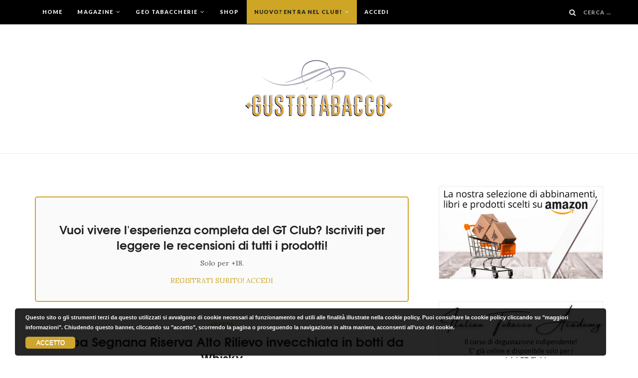

--- FILE ---
content_type: text/html; charset=UTF-8
request_url: https://www.gustotabacco.it/grappa/grappa-segnana-riserva-alto-rilievo-invecchiata-in-botti-da-whisky/
body_size: 18160
content:
<!DOCTYPE html>
<html lang="it-IT">
<head>
<meta charset="UTF-8">
<meta name="viewport" content="width=device-width, initial-scale=1">
<link rel="profile" href="http://gmpg.org/xfn/11">
<link rel="pingback" href="https://www.gustotabacco.it/xmlrpc.php">
<!--[if lt IE 9]>
<script src="https://www.gustotabacco.it/wp-content/themes/gustab/js/html5.js" type="text/javascript"></script>
<script src="https://www.gustotabacco.it/wp-content/themes/gustab/js/fitie.js" type="text/javascript"></script>
<script src="//cdn.jsdelivr.net/respond/1.4.2/respond.min.js"></script>
<![endif]-->

<meta name='robots' content='index, follow, max-image-preview:large, max-snippet:-1, max-video-preview:-1' />
	<style>img:is([sizes="auto" i], [sizes^="auto," i]) { contain-intrinsic-size: 3000px 1500px }</style>
	
	<!-- This site is optimized with the Yoast SEO plugin v26.6 - https://yoast.com/wordpress/plugins/seo/ -->
	<title>Grappa Segnana Riserva Alto Rilievo invecchiata in botti da Whisky - Gusto Tabacco</title>
	<meta name="description" content="vinacce di diverse uve, che conferiscono alla grappa eleganza e struttura. Invecchiata in botti di whisky e provenienti dall’ isola di Islay" />
	<link rel="canonical" href="https://www.gustotabacco.it/grappa/grappa-segnana-riserva-alto-rilievo-invecchiata-in-botti-da-whisky/" />
	<meta property="og:locale" content="it_IT" />
	<meta property="og:type" content="article" />
	<meta property="og:title" content="Grappa Segnana Riserva Alto Rilievo invecchiata in botti da Whisky - Gusto Tabacco" />
	<meta property="og:description" content="vinacce di diverse uve, che conferiscono alla grappa eleganza e struttura. Invecchiata in botti di whisky e provenienti dall’ isola di Islay" />
	<meta property="og:url" content="https://www.gustotabacco.it/grappa/grappa-segnana-riserva-alto-rilievo-invecchiata-in-botti-da-whisky/" />
	<meta property="og:site_name" content="Gusto Tabacco" />
	<meta property="article:published_time" content="2022-11-23T08:03:21+00:00" />
	<meta property="og:image" content="https://www.gustotabacco.it/wp-content/uploads/2022/10/Grappa-Segnana-Riserva-Alto-Rilievo-Invecchiata-in-botti-da-Whisky-cover.png" />
	<meta property="og:image:width" content="750" />
	<meta property="og:image:height" content="500" />
	<meta property="og:image:type" content="image/png" />
	<meta name="author" content="Daniele Vallesi" />
	<meta name="twitter:card" content="summary_large_image" />
	<meta name="twitter:label1" content="Scritto da" />
	<meta name="twitter:data1" content="Daniele Vallesi" />
	<meta name="twitter:label2" content="Tempo di lettura stimato" />
	<meta name="twitter:data2" content="2 minuti" />
	<script type="application/ld+json" class="yoast-schema-graph">{"@context":"https://schema.org","@graph":[{"@type":"WebPage","@id":"https://www.gustotabacco.it/grappa/grappa-segnana-riserva-alto-rilievo-invecchiata-in-botti-da-whisky/","url":"https://www.gustotabacco.it/grappa/grappa-segnana-riserva-alto-rilievo-invecchiata-in-botti-da-whisky/","name":"Grappa Segnana Riserva Alto Rilievo invecchiata in botti da Whisky - Gusto Tabacco","isPartOf":{"@id":"https://www.gustotabacco.it/#website"},"primaryImageOfPage":{"@id":"https://www.gustotabacco.it/grappa/grappa-segnana-riserva-alto-rilievo-invecchiata-in-botti-da-whisky/#primaryimage"},"image":{"@id":"https://www.gustotabacco.it/grappa/grappa-segnana-riserva-alto-rilievo-invecchiata-in-botti-da-whisky/#primaryimage"},"thumbnailUrl":"https://www.gustotabacco.it/wp-content/uploads/2022/10/Grappa-Segnana-Riserva-Alto-Rilievo-Invecchiata-in-botti-da-Whisky-cover.png","datePublished":"2022-11-23T08:03:21+00:00","author":{"@id":"https://www.gustotabacco.it/#/schema/person/dfda1995c929320cb2581c44168cc4d4"},"description":"vinacce di diverse uve, che conferiscono alla grappa eleganza e struttura. Invecchiata in botti di whisky e provenienti dall’ isola di Islay","breadcrumb":{"@id":"https://www.gustotabacco.it/grappa/grappa-segnana-riserva-alto-rilievo-invecchiata-in-botti-da-whisky/#breadcrumb"},"inLanguage":"it-IT","potentialAction":[{"@type":"ReadAction","target":["https://www.gustotabacco.it/grappa/grappa-segnana-riserva-alto-rilievo-invecchiata-in-botti-da-whisky/"]}]},{"@type":"ImageObject","inLanguage":"it-IT","@id":"https://www.gustotabacco.it/grappa/grappa-segnana-riserva-alto-rilievo-invecchiata-in-botti-da-whisky/#primaryimage","url":"https://www.gustotabacco.it/wp-content/uploads/2022/10/Grappa-Segnana-Riserva-Alto-Rilievo-Invecchiata-in-botti-da-Whisky-cover.png","contentUrl":"https://www.gustotabacco.it/wp-content/uploads/2022/10/Grappa-Segnana-Riserva-Alto-Rilievo-Invecchiata-in-botti-da-Whisky-cover.png","width":750,"height":500,"caption":"Grappa Segnana Riserva Alto Rilievo Invecchiata in botti da Whisky cover"},{"@type":"BreadcrumbList","@id":"https://www.gustotabacco.it/grappa/grappa-segnana-riserva-alto-rilievo-invecchiata-in-botti-da-whisky/#breadcrumb","itemListElement":[{"@type":"ListItem","position":1,"name":"Home","item":"https://www.gustotabacco.it/"},{"@type":"ListItem","position":2,"name":"Grappa Segnana Riserva Alto Rilievo invecchiata in botti da Whisky"}]},{"@type":"WebSite","@id":"https://www.gustotabacco.it/#website","url":"https://www.gustotabacco.it/","name":"Gusto Tabacco","description":"Il sito del GT Club +18","potentialAction":[{"@type":"SearchAction","target":{"@type":"EntryPoint","urlTemplate":"https://www.gustotabacco.it/?s={search_term_string}"},"query-input":{"@type":"PropertyValueSpecification","valueRequired":true,"valueName":"search_term_string"}}],"inLanguage":"it-IT"},{"@type":"Person","@id":"https://www.gustotabacco.it/#/schema/person/dfda1995c929320cb2581c44168cc4d4","name":"Daniele Vallesi","image":{"@type":"ImageObject","inLanguage":"it-IT","@id":"https://www.gustotabacco.it/#/schema/person/image/","url":"https://secure.gravatar.com/avatar/dddce096744a23c4c3ae483853a372552bf585532daac6cead6f61b9d009ef04?s=96&d=retro&r=g","contentUrl":"https://secure.gravatar.com/avatar/dddce096744a23c4c3ae483853a372552bf585532daac6cead6f61b9d009ef04?s=96&d=retro&r=g","caption":"Daniele Vallesi"},"description":"Sono il fondatore di GustoTabacco: il primo Blog italiano sul lento fumo ed il buon vivere. Scrivo tutte le recensioni del blog e ne supervisiono tutti i contenuti.","url":"https://www.gustotabacco.it/author/gusto-tabacco/"}]}</script>
	<!-- / Yoast SEO plugin. -->


<link rel='dns-prefetch' href='//code.jquery.com' />
<link rel='dns-prefetch' href='//cdn.jsdelivr.net' />
<link rel='dns-prefetch' href='//fonts.googleapis.com' />
<link rel="alternate" type="application/rss+xml" title="Gusto Tabacco &raquo; Feed" href="https://www.gustotabacco.it/feed/" />
<script type="text/javascript">
/* <![CDATA[ */
window._wpemojiSettings = {"baseUrl":"https:\/\/s.w.org\/images\/core\/emoji\/16.0.1\/72x72\/","ext":".png","svgUrl":"https:\/\/s.w.org\/images\/core\/emoji\/16.0.1\/svg\/","svgExt":".svg","source":{"concatemoji":"https:\/\/www.gustotabacco.it\/wp-includes\/js\/wp-emoji-release.min.js?ver=6.8.3"}};
/*! This file is auto-generated */
!function(s,n){var o,i,e;function c(e){try{var t={supportTests:e,timestamp:(new Date).valueOf()};sessionStorage.setItem(o,JSON.stringify(t))}catch(e){}}function p(e,t,n){e.clearRect(0,0,e.canvas.width,e.canvas.height),e.fillText(t,0,0);var t=new Uint32Array(e.getImageData(0,0,e.canvas.width,e.canvas.height).data),a=(e.clearRect(0,0,e.canvas.width,e.canvas.height),e.fillText(n,0,0),new Uint32Array(e.getImageData(0,0,e.canvas.width,e.canvas.height).data));return t.every(function(e,t){return e===a[t]})}function u(e,t){e.clearRect(0,0,e.canvas.width,e.canvas.height),e.fillText(t,0,0);for(var n=e.getImageData(16,16,1,1),a=0;a<n.data.length;a++)if(0!==n.data[a])return!1;return!0}function f(e,t,n,a){switch(t){case"flag":return n(e,"\ud83c\udff3\ufe0f\u200d\u26a7\ufe0f","\ud83c\udff3\ufe0f\u200b\u26a7\ufe0f")?!1:!n(e,"\ud83c\udde8\ud83c\uddf6","\ud83c\udde8\u200b\ud83c\uddf6")&&!n(e,"\ud83c\udff4\udb40\udc67\udb40\udc62\udb40\udc65\udb40\udc6e\udb40\udc67\udb40\udc7f","\ud83c\udff4\u200b\udb40\udc67\u200b\udb40\udc62\u200b\udb40\udc65\u200b\udb40\udc6e\u200b\udb40\udc67\u200b\udb40\udc7f");case"emoji":return!a(e,"\ud83e\udedf")}return!1}function g(e,t,n,a){var r="undefined"!=typeof WorkerGlobalScope&&self instanceof WorkerGlobalScope?new OffscreenCanvas(300,150):s.createElement("canvas"),o=r.getContext("2d",{willReadFrequently:!0}),i=(o.textBaseline="top",o.font="600 32px Arial",{});return e.forEach(function(e){i[e]=t(o,e,n,a)}),i}function t(e){var t=s.createElement("script");t.src=e,t.defer=!0,s.head.appendChild(t)}"undefined"!=typeof Promise&&(o="wpEmojiSettingsSupports",i=["flag","emoji"],n.supports={everything:!0,everythingExceptFlag:!0},e=new Promise(function(e){s.addEventListener("DOMContentLoaded",e,{once:!0})}),new Promise(function(t){var n=function(){try{var e=JSON.parse(sessionStorage.getItem(o));if("object"==typeof e&&"number"==typeof e.timestamp&&(new Date).valueOf()<e.timestamp+604800&&"object"==typeof e.supportTests)return e.supportTests}catch(e){}return null}();if(!n){if("undefined"!=typeof Worker&&"undefined"!=typeof OffscreenCanvas&&"undefined"!=typeof URL&&URL.createObjectURL&&"undefined"!=typeof Blob)try{var e="postMessage("+g.toString()+"("+[JSON.stringify(i),f.toString(),p.toString(),u.toString()].join(",")+"));",a=new Blob([e],{type:"text/javascript"}),r=new Worker(URL.createObjectURL(a),{name:"wpTestEmojiSupports"});return void(r.onmessage=function(e){c(n=e.data),r.terminate(),t(n)})}catch(e){}c(n=g(i,f,p,u))}t(n)}).then(function(e){for(var t in e)n.supports[t]=e[t],n.supports.everything=n.supports.everything&&n.supports[t],"flag"!==t&&(n.supports.everythingExceptFlag=n.supports.everythingExceptFlag&&n.supports[t]);n.supports.everythingExceptFlag=n.supports.everythingExceptFlag&&!n.supports.flag,n.DOMReady=!1,n.readyCallback=function(){n.DOMReady=!0}}).then(function(){return e}).then(function(){var e;n.supports.everything||(n.readyCallback(),(e=n.source||{}).concatemoji?t(e.concatemoji):e.wpemoji&&e.twemoji&&(t(e.twemoji),t(e.wpemoji)))}))}((window,document),window._wpemojiSettings);
/* ]]> */
</script>
<style id='wp-emoji-styles-inline-css' type='text/css'>

	img.wp-smiley, img.emoji {
		display: inline !important;
		border: none !important;
		box-shadow: none !important;
		height: 1em !important;
		width: 1em !important;
		margin: 0 0.07em !important;
		vertical-align: -0.1em !important;
		background: none !important;
		padding: 0 !important;
	}
</style>
<link rel='stylesheet' id='wp-block-library-css' href='https://www.gustotabacco.it/wp-includes/css/dist/block-library/style.min.css?ver=6.8.3' type='text/css' media='all' />
<style id='classic-theme-styles-inline-css' type='text/css'>
/*! This file is auto-generated */
.wp-block-button__link{color:#fff;background-color:#32373c;border-radius:9999px;box-shadow:none;text-decoration:none;padding:calc(.667em + 2px) calc(1.333em + 2px);font-size:1.125em}.wp-block-file__button{background:#32373c;color:#fff;text-decoration:none}
</style>
<link rel='stylesheet' id='fca-ept4-column-css-css' href='https://www.gustotabacco.it/wp-content/plugins/easy-pricing-tables/includes/v4/blocks/column/column.min.css?ver=4.1.1' type='text/css' media='all' />
<style id='restrict-content-pro-content-upgrade-redirect-style-inline-css' type='text/css'>
.wp-block-restrict-content-pro-content-upgrade-redirect .wp-block-button__width-25{width:calc(25% - .5rem)}.wp-block-restrict-content-pro-content-upgrade-redirect .wp-block-button__width-25 .wp-block-button__link{width:100%}.wp-block-restrict-content-pro-content-upgrade-redirect .wp-block-button__width-50{width:calc(50% - .5rem)}.wp-block-restrict-content-pro-content-upgrade-redirect .wp-block-button__width-50 .wp-block-button__link{width:100%}.wp-block-restrict-content-pro-content-upgrade-redirect .wp-block-button__width-75{width:calc(75% - .5rem)}.wp-block-restrict-content-pro-content-upgrade-redirect .wp-block-button__width-75 .wp-block-button__link{width:100%}.wp-block-restrict-content-pro-content-upgrade-redirect .wp-block-button__width-100{margin-right:0;width:100%}.wp-block-restrict-content-pro-content-upgrade-redirect .wp-block-button__width-100 .wp-block-button__link{width:100%}

</style>
<link rel='stylesheet' id='fca-ept-editor-style-css' href='https://www.gustotabacco.it/wp-content/plugins/easy-pricing-tables/assets/blocks/editor/fca-ept-editor.min.css?ver=4.1.1' type='text/css' media='all' />
<link rel='stylesheet' id='fca-ept-layout1-style-css' href='https://www.gustotabacco.it/wp-content/plugins/easy-pricing-tables/assets/blocks/layout1/fca-ept-layout1.min.css?ver=4.1.1' type='text/css' media='all' />
<link rel='stylesheet' id='fca-ept-layout2-style-css' href='https://www.gustotabacco.it/wp-content/plugins/easy-pricing-tables/assets/blocks/layout2/fca-ept-layout2.min.css?ver=4.1.1' type='text/css' media='all' />
<link rel='stylesheet' id='dh-ptp-design1-css' href='https://www.gustotabacco.it/wp-content/plugins/easy-pricing-tables/assets/pricing-tables/design1/pricingtable.min.css?ver=4.1.1' type='text/css' media='all' />
<link rel='stylesheet' id='dh-ptp-block-css-css' href='https://www.gustotabacco.it/wp-content/plugins/easy-pricing-tables/assets/blocks/legacy/block.css?ver=4.1.1' type='text/css' media='all' />
<style id='global-styles-inline-css' type='text/css'>
:root{--wp--preset--aspect-ratio--square: 1;--wp--preset--aspect-ratio--4-3: 4/3;--wp--preset--aspect-ratio--3-4: 3/4;--wp--preset--aspect-ratio--3-2: 3/2;--wp--preset--aspect-ratio--2-3: 2/3;--wp--preset--aspect-ratio--16-9: 16/9;--wp--preset--aspect-ratio--9-16: 9/16;--wp--preset--color--black: #000000;--wp--preset--color--cyan-bluish-gray: #abb8c3;--wp--preset--color--white: #ffffff;--wp--preset--color--pale-pink: #f78da7;--wp--preset--color--vivid-red: #cf2e2e;--wp--preset--color--luminous-vivid-orange: #ff6900;--wp--preset--color--luminous-vivid-amber: #fcb900;--wp--preset--color--light-green-cyan: #7bdcb5;--wp--preset--color--vivid-green-cyan: #00d084;--wp--preset--color--pale-cyan-blue: #8ed1fc;--wp--preset--color--vivid-cyan-blue: #0693e3;--wp--preset--color--vivid-purple: #9b51e0;--wp--preset--gradient--vivid-cyan-blue-to-vivid-purple: linear-gradient(135deg,rgba(6,147,227,1) 0%,rgb(155,81,224) 100%);--wp--preset--gradient--light-green-cyan-to-vivid-green-cyan: linear-gradient(135deg,rgb(122,220,180) 0%,rgb(0,208,130) 100%);--wp--preset--gradient--luminous-vivid-amber-to-luminous-vivid-orange: linear-gradient(135deg,rgba(252,185,0,1) 0%,rgba(255,105,0,1) 100%);--wp--preset--gradient--luminous-vivid-orange-to-vivid-red: linear-gradient(135deg,rgba(255,105,0,1) 0%,rgb(207,46,46) 100%);--wp--preset--gradient--very-light-gray-to-cyan-bluish-gray: linear-gradient(135deg,rgb(238,238,238) 0%,rgb(169,184,195) 100%);--wp--preset--gradient--cool-to-warm-spectrum: linear-gradient(135deg,rgb(74,234,220) 0%,rgb(151,120,209) 20%,rgb(207,42,186) 40%,rgb(238,44,130) 60%,rgb(251,105,98) 80%,rgb(254,248,76) 100%);--wp--preset--gradient--blush-light-purple: linear-gradient(135deg,rgb(255,206,236) 0%,rgb(152,150,240) 100%);--wp--preset--gradient--blush-bordeaux: linear-gradient(135deg,rgb(254,205,165) 0%,rgb(254,45,45) 50%,rgb(107,0,62) 100%);--wp--preset--gradient--luminous-dusk: linear-gradient(135deg,rgb(255,203,112) 0%,rgb(199,81,192) 50%,rgb(65,88,208) 100%);--wp--preset--gradient--pale-ocean: linear-gradient(135deg,rgb(255,245,203) 0%,rgb(182,227,212) 50%,rgb(51,167,181) 100%);--wp--preset--gradient--electric-grass: linear-gradient(135deg,rgb(202,248,128) 0%,rgb(113,206,126) 100%);--wp--preset--gradient--midnight: linear-gradient(135deg,rgb(2,3,129) 0%,rgb(40,116,252) 100%);--wp--preset--font-size--small: 13px;--wp--preset--font-size--medium: 20px;--wp--preset--font-size--large: 36px;--wp--preset--font-size--x-large: 42px;--wp--preset--spacing--20: 0.44rem;--wp--preset--spacing--30: 0.67rem;--wp--preset--spacing--40: 1rem;--wp--preset--spacing--50: 1.5rem;--wp--preset--spacing--60: 2.25rem;--wp--preset--spacing--70: 3.38rem;--wp--preset--spacing--80: 5.06rem;--wp--preset--shadow--natural: 6px 6px 9px rgba(0, 0, 0, 0.2);--wp--preset--shadow--deep: 12px 12px 50px rgba(0, 0, 0, 0.4);--wp--preset--shadow--sharp: 6px 6px 0px rgba(0, 0, 0, 0.2);--wp--preset--shadow--outlined: 6px 6px 0px -3px rgba(255, 255, 255, 1), 6px 6px rgba(0, 0, 0, 1);--wp--preset--shadow--crisp: 6px 6px 0px rgba(0, 0, 0, 1);}:where(.is-layout-flex){gap: 0.5em;}:where(.is-layout-grid){gap: 0.5em;}body .is-layout-flex{display: flex;}.is-layout-flex{flex-wrap: wrap;align-items: center;}.is-layout-flex > :is(*, div){margin: 0;}body .is-layout-grid{display: grid;}.is-layout-grid > :is(*, div){margin: 0;}:where(.wp-block-columns.is-layout-flex){gap: 2em;}:where(.wp-block-columns.is-layout-grid){gap: 2em;}:where(.wp-block-post-template.is-layout-flex){gap: 1.25em;}:where(.wp-block-post-template.is-layout-grid){gap: 1.25em;}.has-black-color{color: var(--wp--preset--color--black) !important;}.has-cyan-bluish-gray-color{color: var(--wp--preset--color--cyan-bluish-gray) !important;}.has-white-color{color: var(--wp--preset--color--white) !important;}.has-pale-pink-color{color: var(--wp--preset--color--pale-pink) !important;}.has-vivid-red-color{color: var(--wp--preset--color--vivid-red) !important;}.has-luminous-vivid-orange-color{color: var(--wp--preset--color--luminous-vivid-orange) !important;}.has-luminous-vivid-amber-color{color: var(--wp--preset--color--luminous-vivid-amber) !important;}.has-light-green-cyan-color{color: var(--wp--preset--color--light-green-cyan) !important;}.has-vivid-green-cyan-color{color: var(--wp--preset--color--vivid-green-cyan) !important;}.has-pale-cyan-blue-color{color: var(--wp--preset--color--pale-cyan-blue) !important;}.has-vivid-cyan-blue-color{color: var(--wp--preset--color--vivid-cyan-blue) !important;}.has-vivid-purple-color{color: var(--wp--preset--color--vivid-purple) !important;}.has-black-background-color{background-color: var(--wp--preset--color--black) !important;}.has-cyan-bluish-gray-background-color{background-color: var(--wp--preset--color--cyan-bluish-gray) !important;}.has-white-background-color{background-color: var(--wp--preset--color--white) !important;}.has-pale-pink-background-color{background-color: var(--wp--preset--color--pale-pink) !important;}.has-vivid-red-background-color{background-color: var(--wp--preset--color--vivid-red) !important;}.has-luminous-vivid-orange-background-color{background-color: var(--wp--preset--color--luminous-vivid-orange) !important;}.has-luminous-vivid-amber-background-color{background-color: var(--wp--preset--color--luminous-vivid-amber) !important;}.has-light-green-cyan-background-color{background-color: var(--wp--preset--color--light-green-cyan) !important;}.has-vivid-green-cyan-background-color{background-color: var(--wp--preset--color--vivid-green-cyan) !important;}.has-pale-cyan-blue-background-color{background-color: var(--wp--preset--color--pale-cyan-blue) !important;}.has-vivid-cyan-blue-background-color{background-color: var(--wp--preset--color--vivid-cyan-blue) !important;}.has-vivid-purple-background-color{background-color: var(--wp--preset--color--vivid-purple) !important;}.has-black-border-color{border-color: var(--wp--preset--color--black) !important;}.has-cyan-bluish-gray-border-color{border-color: var(--wp--preset--color--cyan-bluish-gray) !important;}.has-white-border-color{border-color: var(--wp--preset--color--white) !important;}.has-pale-pink-border-color{border-color: var(--wp--preset--color--pale-pink) !important;}.has-vivid-red-border-color{border-color: var(--wp--preset--color--vivid-red) !important;}.has-luminous-vivid-orange-border-color{border-color: var(--wp--preset--color--luminous-vivid-orange) !important;}.has-luminous-vivid-amber-border-color{border-color: var(--wp--preset--color--luminous-vivid-amber) !important;}.has-light-green-cyan-border-color{border-color: var(--wp--preset--color--light-green-cyan) !important;}.has-vivid-green-cyan-border-color{border-color: var(--wp--preset--color--vivid-green-cyan) !important;}.has-pale-cyan-blue-border-color{border-color: var(--wp--preset--color--pale-cyan-blue) !important;}.has-vivid-cyan-blue-border-color{border-color: var(--wp--preset--color--vivid-cyan-blue) !important;}.has-vivid-purple-border-color{border-color: var(--wp--preset--color--vivid-purple) !important;}.has-vivid-cyan-blue-to-vivid-purple-gradient-background{background: var(--wp--preset--gradient--vivid-cyan-blue-to-vivid-purple) !important;}.has-light-green-cyan-to-vivid-green-cyan-gradient-background{background: var(--wp--preset--gradient--light-green-cyan-to-vivid-green-cyan) !important;}.has-luminous-vivid-amber-to-luminous-vivid-orange-gradient-background{background: var(--wp--preset--gradient--luminous-vivid-amber-to-luminous-vivid-orange) !important;}.has-luminous-vivid-orange-to-vivid-red-gradient-background{background: var(--wp--preset--gradient--luminous-vivid-orange-to-vivid-red) !important;}.has-very-light-gray-to-cyan-bluish-gray-gradient-background{background: var(--wp--preset--gradient--very-light-gray-to-cyan-bluish-gray) !important;}.has-cool-to-warm-spectrum-gradient-background{background: var(--wp--preset--gradient--cool-to-warm-spectrum) !important;}.has-blush-light-purple-gradient-background{background: var(--wp--preset--gradient--blush-light-purple) !important;}.has-blush-bordeaux-gradient-background{background: var(--wp--preset--gradient--blush-bordeaux) !important;}.has-luminous-dusk-gradient-background{background: var(--wp--preset--gradient--luminous-dusk) !important;}.has-pale-ocean-gradient-background{background: var(--wp--preset--gradient--pale-ocean) !important;}.has-electric-grass-gradient-background{background: var(--wp--preset--gradient--electric-grass) !important;}.has-midnight-gradient-background{background: var(--wp--preset--gradient--midnight) !important;}.has-small-font-size{font-size: var(--wp--preset--font-size--small) !important;}.has-medium-font-size{font-size: var(--wp--preset--font-size--medium) !important;}.has-large-font-size{font-size: var(--wp--preset--font-size--large) !important;}.has-x-large-font-size{font-size: var(--wp--preset--font-size--x-large) !important;}
:where(.wp-block-post-template.is-layout-flex){gap: 1.25em;}:where(.wp-block-post-template.is-layout-grid){gap: 1.25em;}
:where(.wp-block-columns.is-layout-flex){gap: 2em;}:where(.wp-block-columns.is-layout-grid){gap: 2em;}
:root :where(.wp-block-pullquote){font-size: 1.5em;line-height: 1.6;}
</style>
<link rel='stylesheet' id='contact-form-7-css' href='https://www.gustotabacco.it/wp-content/plugins/contact-form-7/includes/css/styles.css?ver=6.1.2' type='text/css' media='all' />
<link rel='stylesheet' id='gt_connect-css' href='https://www.gustotabacco.it/wp-content/plugins/gt_connect/public/css/gt_connect-public.css?ver=1.0.0' type='text/css' media='all' />
<link rel='stylesheet' id='mailerlite_forms.css-css' href='https://www.gustotabacco.it/wp-content/plugins/official-mailerlite-sign-up-forms/assets/css/mailerlite_forms.css?ver=1.7.18' type='text/css' media='all' />
<link rel='stylesheet' id='learndash_quiz_front_css-css' href='//www.gustotabacco.it/wp-content/plugins/sfwd-lms/themes/legacy/templates/learndash_quiz_front.min.css?ver=4.25.7.1' type='text/css' media='all' />
<link rel='stylesheet' id='dashicons-css' href='https://www.gustotabacco.it/wp-includes/css/dashicons.min.css?ver=6.8.3' type='text/css' media='all' />
<link rel='stylesheet' id='learndash-css' href='//www.gustotabacco.it/wp-content/plugins/sfwd-lms/src/assets/dist/css/styles.css?ver=4.25.7.1' type='text/css' media='all' />
<link rel='stylesheet' id='jquery-dropdown-css-css' href='//www.gustotabacco.it/wp-content/plugins/sfwd-lms/assets/css/jquery.dropdown.min.css?ver=4.25.7.1' type='text/css' media='all' />
<link rel='stylesheet' id='learndash_lesson_video-css' href='//www.gustotabacco.it/wp-content/plugins/sfwd-lms/themes/legacy/templates/learndash_lesson_video.min.css?ver=4.25.7.1' type='text/css' media='all' />
<link rel='stylesheet' id='learndash-admin-bar-css' href='https://www.gustotabacco.it/wp-content/plugins/sfwd-lms/src/assets/dist/css/admin-bar/styles.css?ver=4.25.7.1' type='text/css' media='all' />
<link rel='stylesheet' id='learndash-course-grid-skin-grid-css' href='https://www.gustotabacco.it/wp-content/plugins/sfwd-lms/includes/course-grid/templates/skins/grid/style.css?ver=4.25.7.1' type='text/css' media='all' />
<link rel='stylesheet' id='learndash-course-grid-pagination-css' href='https://www.gustotabacco.it/wp-content/plugins/sfwd-lms/includes/course-grid/templates/pagination/style.css?ver=4.25.7.1' type='text/css' media='all' />
<link rel='stylesheet' id='learndash-course-grid-filter-css' href='https://www.gustotabacco.it/wp-content/plugins/sfwd-lms/includes/course-grid/templates/filter/style.css?ver=4.25.7.1' type='text/css' media='all' />
<link rel='stylesheet' id='learndash-course-grid-card-grid-1-css' href='https://www.gustotabacco.it/wp-content/plugins/sfwd-lms/includes/course-grid/templates/cards/grid-1/style.css?ver=4.25.7.1' type='text/css' media='all' />
<link rel='stylesheet' id='_s-style-css' href='https://www.gustotabacco.it/wp-content/themes/gustab/style.css?ver=1.0' type='text/css' media='all' />
<link rel='stylesheet' id='perf-style-css' href='https://www.gustotabacco.it/wp-content/themes/gustab/assets/perf-style.css?ver=6.8.3' type='text/css' media='all' />
<link rel='stylesheet' id='google-fonts-css' href='https://fonts.googleapis.com/css?family=Lato%3A400%2C700%2C900%7CLora%3A400%2C400i%2C700%2C700i&#038;ver=6.8.3' type='text/css' media='all' />
<link rel='stylesheet' id='select2-css-css' href='https://cdn.jsdelivr.net/select2/4.0.3/css/select2.min.css?ver=6.8.3' type='text/css' media='all' />
<link rel='stylesheet' id='learndash-front-css' href='//www.gustotabacco.it/wp-content/plugins/sfwd-lms/themes/ld30/assets/css/learndash.min.css?ver=4.25.7.1' type='text/css' media='all' />
<style id='learndash-front-inline-css' type='text/css'>
		.learndash-wrapper .ld-item-list .ld-item-list-item.ld-is-next,
		.learndash-wrapper .wpProQuiz_content .wpProQuiz_questionListItem label:focus-within {
			border-color: #00a2e8;
		}

		/*
		.learndash-wrapper a:not(.ld-button):not(#quiz_continue_link):not(.ld-focus-menu-link):not(.btn-blue):not(#quiz_continue_link):not(.ld-js-register-account):not(#ld-focus-mode-course-heading):not(#btn-join):not(.ld-item-name):not(.ld-table-list-item-preview):not(.ld-lesson-item-preview-heading),
		 */

		.learndash-wrapper .ld-breadcrumbs a,
		.learndash-wrapper .ld-lesson-item.ld-is-current-lesson .ld-lesson-item-preview-heading,
		.learndash-wrapper .ld-lesson-item.ld-is-current-lesson .ld-lesson-title,
		.learndash-wrapper .ld-primary-color-hover:hover,
		.learndash-wrapper .ld-primary-color,
		.learndash-wrapper .ld-primary-color-hover:hover,
		.learndash-wrapper .ld-primary-color,
		.learndash-wrapper .ld-tabs .ld-tabs-navigation .ld-tab.ld-active,
		.learndash-wrapper .ld-button.ld-button-transparent,
		.learndash-wrapper .ld-button.ld-button-reverse,
		.learndash-wrapper .ld-icon-certificate,
		.learndash-wrapper .ld-login-modal .ld-login-modal-login .ld-modal-heading,
		#wpProQuiz_user_content a,
		.learndash-wrapper .ld-item-list .ld-item-list-item a.ld-item-name:hover,
		.learndash-wrapper .ld-focus-comments__heading-actions .ld-expand-button,
		.learndash-wrapper .ld-focus-comments__heading a,
		.learndash-wrapper .ld-focus-comments .comment-respond a,
		.learndash-wrapper .ld-focus-comment .ld-comment-reply a.comment-reply-link:hover,
		.learndash-wrapper .ld-expand-button.ld-button-alternate {
			color: #00a2e8 !important;
		}

		.learndash-wrapper .ld-focus-comment.bypostauthor>.ld-comment-wrapper,
		.learndash-wrapper .ld-focus-comment.role-group_leader>.ld-comment-wrapper,
		.learndash-wrapper .ld-focus-comment.role-administrator>.ld-comment-wrapper {
			background-color:rgba(0, 162, 232, 0.03) !important;
		}


		.learndash-wrapper .ld-primary-background,
		.learndash-wrapper .ld-tabs .ld-tabs-navigation .ld-tab.ld-active:after {
			background: #00a2e8 !important;
		}



		.learndash-wrapper .ld-course-navigation .ld-lesson-item.ld-is-current-lesson .ld-status-incomplete,
		.learndash-wrapper .ld-focus-comment.bypostauthor:not(.ptype-sfwd-assignment) >.ld-comment-wrapper>.ld-comment-avatar img,
		.learndash-wrapper .ld-focus-comment.role-group_leader>.ld-comment-wrapper>.ld-comment-avatar img,
		.learndash-wrapper .ld-focus-comment.role-administrator>.ld-comment-wrapper>.ld-comment-avatar img {
			border-color: #00a2e8 !important;
		}



		.learndash-wrapper .ld-loading::before {
			border-top:3px solid #00a2e8 !important;
		}

		.learndash-wrapper .ld-button:hover:not([disabled]):not(.ld-button-transparent):not(.ld--ignore-inline-css),
		#learndash-tooltips .ld-tooltip:after,
		#learndash-tooltips .ld-tooltip,
		.ld-tooltip:not(.ld-tooltip--modern) [role="tooltip"],
		.learndash-wrapper .ld-primary-background,
		.learndash-wrapper .btn-join:not(.ld--ignore-inline-css),
		.learndash-wrapper #btn-join:not(.ld--ignore-inline-css),
		.learndash-wrapper .ld-button:not([disabled]):not(.ld-button-reverse):not(.ld-button-transparent):not(.ld--ignore-inline-css),
		.learndash-wrapper .ld-expand-button:not([disabled]),
		.learndash-wrapper .wpProQuiz_content .wpProQuiz_button:not([disabled]):not(.wpProQuiz_button_reShowQuestion):not(.wpProQuiz_button_restartQuiz),
		.learndash-wrapper .wpProQuiz_content .wpProQuiz_button2:not([disabled]),
		.learndash-wrapper .ld-focus .ld-focus-sidebar .ld-course-navigation-heading,
		.learndash-wrapper .ld-focus-comments .form-submit #submit,
		.learndash-wrapper .ld-login-modal input[type='submit']:not([disabled]),
		.learndash-wrapper .ld-login-modal .ld-login-modal-register:not([disabled]),
		.learndash-wrapper .wpProQuiz_content .wpProQuiz_certificate a.btn-blue:not([disabled]),
		.learndash-wrapper .ld-focus .ld-focus-header .ld-user-menu .ld-user-menu-items a:not([disabled]),
		#wpProQuiz_user_content table.wp-list-table thead th,
		#wpProQuiz_overlay_close:not([disabled]),
		.learndash-wrapper .ld-expand-button.ld-button-alternate:not([disabled]) .ld-icon {
			background-color: #00a2e8 !important;
			color: #000000;
		}

		.learndash-wrapper .ld-focus .ld-focus-sidebar .ld-focus-sidebar-trigger:not([disabled]):not(:hover):not(:focus) .ld-icon {
			background-color: #00a2e8;
		}

		.learndash-wrapper .ld-focus .ld-focus-sidebar .ld-focus-sidebar-trigger:hover .ld-icon,
		.learndash-wrapper .ld-focus .ld-focus-sidebar .ld-focus-sidebar-trigger:focus .ld-icon {
			border-color: #00a2e8;
			color: #00a2e8;
		}

		.learndash-wrapper .ld-button:focus:not(.ld-button-transparent):not(.ld--ignore-inline-css),
		.learndash-wrapper .btn-join:focus:not(.ld--ignore-inline-css),
		.learndash-wrapper #btn-join:focus:not(.ld--ignore-inline-css),
		.learndash-wrapper .ld-expand-button:focus,
		.learndash-wrapper .wpProQuiz_content .wpProQuiz_button:not(.wpProQuiz_button_reShowQuestion):focus:not(.wpProQuiz_button_restartQuiz),
		.learndash-wrapper .wpProQuiz_content .wpProQuiz_button2:focus,
		.learndash-wrapper .ld-focus-comments .form-submit #submit,
		.learndash-wrapper .ld-login-modal input[type='submit']:focus,
		.learndash-wrapper .ld-login-modal .ld-login-modal-register:focus,
		.learndash-wrapper .wpProQuiz_content .wpProQuiz_certificate a.btn-blue:focus {
			opacity: 0.75; /* Replicates the hover/focus states pre-4.21.3. */
			outline-color: #00a2e8;
		}

		.learndash-wrapper .ld-button:hover:not(.ld-button-transparent):not(.ld--ignore-inline-css),
		.learndash-wrapper .btn-join:hover:not(.ld--ignore-inline-css),
		.learndash-wrapper #btn-join:hover:not(.ld--ignore-inline-css),
		.learndash-wrapper .ld-expand-button:hover,
		.learndash-wrapper .wpProQuiz_content .wpProQuiz_button:not(.wpProQuiz_button_reShowQuestion):hover:not(.wpProQuiz_button_restartQuiz),
		.learndash-wrapper .wpProQuiz_content .wpProQuiz_button2:hover,
		.learndash-wrapper .ld-focus-comments .form-submit #submit,
		.learndash-wrapper .ld-login-modal input[type='submit']:hover,
		.learndash-wrapper .ld-login-modal .ld-login-modal-register:hover,
		.learndash-wrapper .wpProQuiz_content .wpProQuiz_certificate a.btn-blue:hover {
			background-color: #00a2e8; /* Replicates the hover/focus states pre-4.21.3. */
			opacity: 0.85; /* Replicates the hover/focus states pre-4.21.3. */
		}

		.learndash-wrapper .ld-item-list .ld-item-search .ld-closer:focus {
			border-color: #00a2e8;
		}

		.learndash-wrapper .ld-focus .ld-focus-header .ld-user-menu .ld-user-menu-items:before {
			border-bottom-color: #00a2e8 !important;
		}

		.learndash-wrapper .ld-button.ld-button-transparent:hover {
			background: transparent !important;
		}

		.learndash-wrapper .ld-button.ld-button-transparent:focus {
			outline-color: #00a2e8;
		}

		.learndash-wrapper .ld-focus .ld-focus-header .sfwd-mark-complete .learndash_mark_complete_button:not(.ld--ignore-inline-css),
		.learndash-wrapper .ld-focus .ld-focus-header #sfwd-mark-complete #learndash_mark_complete_button,
		.learndash-wrapper .ld-button.ld-button-transparent,
		.learndash-wrapper .ld-button.ld-button-alternate,
		.learndash-wrapper .ld-expand-button.ld-button-alternate {
			background-color:transparent !important;
		}

		.learndash-wrapper .ld-focus-header .ld-user-menu .ld-user-menu-items a,
		.learndash-wrapper .ld-button.ld-button-reverse:hover,
		.learndash-wrapper .ld-alert-success .ld-alert-icon.ld-icon-certificate,
		.learndash-wrapper .ld-alert-warning .ld-button,
		.learndash-wrapper .ld-primary-background.ld-status {
			color:white !important;
		}

		.learndash-wrapper .ld-status.ld-status-unlocked {
			background-color: rgba(0,162,232,0.2) !important;
			color: #00a2e8 !important;
		}

		.learndash-wrapper .wpProQuiz_content .wpProQuiz_addToplist {
			background-color: rgba(0,162,232,0.1) !important;
			border: 1px solid #00a2e8 !important;
		}

		.learndash-wrapper .wpProQuiz_content .wpProQuiz_toplistTable th {
			background: #00a2e8 !important;
		}

		.learndash-wrapper .wpProQuiz_content .wpProQuiz_toplistTrOdd {
			background-color: rgba(0,162,232,0.1) !important;
		}


		.learndash-wrapper .wpProQuiz_content .wpProQuiz_time_limit .wpProQuiz_progress {
			background-color: #00a2e8 !important;
		}
		
		.learndash-wrapper #quiz_continue_link,
		.learndash-wrapper .ld-secondary-background,
		.learndash-wrapper .learndash_mark_complete_button:not(.ld--ignore-inline-css),
		.learndash-wrapper #learndash_mark_complete_button,
		.learndash-wrapper .ld-status-complete,
		.learndash-wrapper .ld-alert-success .ld-button,
		.learndash-wrapper .ld-alert-success .ld-alert-icon {
			background-color: #019e7c !important;
		}

		.learndash-wrapper #quiz_continue_link:focus,
		.learndash-wrapper .learndash_mark_complete_button:focus:not(.ld--ignore-inline-css),
		.learndash-wrapper #learndash_mark_complete_button:focus,
		.learndash-wrapper .ld-alert-success .ld-button:focus {
			outline-color: #019e7c;
		}

		.learndash-wrapper .wpProQuiz_content a#quiz_continue_link {
			background-color: #019e7c !important;
		}

		.learndash-wrapper .wpProQuiz_content a#quiz_continue_link:focus {
			outline-color: #019e7c;
		}

		.learndash-wrapper .course_progress .sending_progress_bar {
			background: #019e7c !important;
		}

		.learndash-wrapper .wpProQuiz_content .wpProQuiz_button_reShowQuestion:hover, .learndash-wrapper .wpProQuiz_content .wpProQuiz_button_restartQuiz:hover {
			background-color: #019e7c !important;
			opacity: 0.75;
		}

		.learndash-wrapper .wpProQuiz_content .wpProQuiz_button_reShowQuestion:focus,
		.learndash-wrapper .wpProQuiz_content .wpProQuiz_button_restartQuiz:focus {
			outline-color: #019e7c;
		}

		.learndash-wrapper .ld-secondary-color-hover:hover,
		.learndash-wrapper .ld-secondary-color,
		.learndash-wrapper .ld-focus .ld-focus-header .sfwd-mark-complete .learndash_mark_complete_button:not(.ld--ignore-inline-css),
		.learndash-wrapper .ld-focus .ld-focus-header #sfwd-mark-complete #learndash_mark_complete_button,
		.learndash-wrapper .ld-focus .ld-focus-header .sfwd-mark-complete:after {
			color: #019e7c !important;
		}

		.learndash-wrapper .ld-secondary-in-progress-icon {
			border-left-color: #019e7c !important;
			border-top-color: #019e7c !important;
		}

		.learndash-wrapper .ld-alert-success {
			border-color: #019e7c;
			background-color: transparent !important;
			color: #019e7c;
		}

		
		.learndash-wrapper .ld-alert-warning {
			background-color:transparent;
		}

		.learndash-wrapper .ld-status-waiting,
		.learndash-wrapper .ld-alert-warning .ld-alert-icon {
			background-color: #dd3333 !important;
		}

		.learndash-wrapper .ld-tertiary-color-hover:hover,
		.learndash-wrapper .ld-tertiary-color,
		.learndash-wrapper .ld-alert-warning {
			color: #dd3333 !important;
		}

		.learndash-wrapper .ld-tertiary-background {
			background-color: #dd3333 !important;
		}

		.learndash-wrapper .ld-alert-warning {
			border-color: #dd3333 !important;
		}

		.learndash-wrapper .ld-tertiary-background,
		.learndash-wrapper .ld-alert-warning .ld-alert-icon {
			color:white !important;
		}

		.learndash-wrapper .wpProQuiz_content .wpProQuiz_reviewQuestion li.wpProQuiz_reviewQuestionReview,
		.learndash-wrapper .wpProQuiz_content .wpProQuiz_box li.wpProQuiz_reviewQuestionReview {
			background-color: #dd3333 !important;
		}

		
</style>
<link rel='stylesheet' id='recent-posts-widget-with-thumbnails-public-style-css' href='https://www.gustotabacco.it/wp-content/plugins/recent-posts-widget-with-thumbnails/public.css?ver=7.1.1' type='text/css' media='all' />
<link rel='stylesheet' id='tablepress-default-css' href='https://www.gustotabacco.it/wp-content/plugins/tablepress/css/build/default.css?ver=3.2.6' type='text/css' media='all' />
<script type="text/javascript" src="//code.jquery.com/jquery-1.12.4.min.js?ver=6.8.3" id="jquery-js"></script>
<script type="text/javascript" src="https://www.gustotabacco.it/wp-content/plugins/gt_connect/public/js/gt_connect-public.js?ver=1.0.0" id="gt_connect-js"></script>
<script type="text/javascript" src="https://www.gustotabacco.it/wp-content/themes/gustab/assets/js/modernizr.js?ver=6.8.3" id="modernizr-js"></script>
<link rel="https://api.w.org/" href="https://www.gustotabacco.it/wp-json/" /><link rel="alternate" title="JSON" type="application/json" href="https://www.gustotabacco.it/wp-json/wp/v2/posts/29475" /><link rel="EditURI" type="application/rsd+xml" title="RSD" href="https://www.gustotabacco.it/xmlrpc.php?rsd" />
<meta name="generator" content="WordPress 6.8.3" />
<link rel='shortlink' href='https://www.gustotabacco.it/?p=29475' />
<link rel="alternate" title="oEmbed (JSON)" type="application/json+oembed" href="https://www.gustotabacco.it/wp-json/oembed/1.0/embed?url=https%3A%2F%2Fwww.gustotabacco.it%2Fgrappa%2Fgrappa-segnana-riserva-alto-rilievo-invecchiata-in-botti-da-whisky%2F" />
<link rel="alternate" title="oEmbed (XML)" type="text/xml+oembed" href="https://www.gustotabacco.it/wp-json/oembed/1.0/embed?url=https%3A%2F%2Fwww.gustotabacco.it%2Fgrappa%2Fgrappa-segnana-riserva-alto-rilievo-invecchiata-in-botti-da-whisky%2F&#038;format=xml" />

		<!-- GA Google Analytics @ https://m0n.co/ga -->
		<script async src="https://www.googletagmanager.com/gtag/js?id=G-SN0RS2YT84"></script>
		<script>
			window.dataLayer = window.dataLayer || [];
			function gtag(){dataLayer.push(arguments);}
			gtag('js', new Date());
			gtag('config', 'G-SN0RS2YT84');
		</script>

	            <!-- MailerLite Universal -->
            <script>
                (function (m, a, i, l, e, r) {
                    m['MailerLiteObject'] = e;

                    function f() {
                        var c = {a: arguments, q: []};
                        var r = this.push(c);
                        return "number" != typeof r ? r : f.bind(c.q);
                    }

                    f.q = f.q || [];
                    m[e] = m[e] || f.bind(f.q);
                    m[e].q = m[e].q || f.q;
                    r = a.createElement(i);
                    var _ = a.getElementsByTagName(i)[0];
                    r.async = 1;
                    r.src = l + '?' + (~~(new Date().getTime() / 10000000));
                    _.parentNode.insertBefore(r, _);
                })(window, document, 'script', 'https://static.mailerlite.com/js/universal.js', 'ml');

                var ml_account = ml('accounts', '945590', 'l1r3a7g5t9', 'load');
            </script>
            <!-- End MailerLite Universal -->
        <link rel="icon" href="https://www.gustotabacco.it/wp-content/uploads/2017/05/cropped-Fav_GT_001-32x32.jpg" sizes="32x32" />
<link rel="icon" href="https://www.gustotabacco.it/wp-content/uploads/2017/05/cropped-Fav_GT_001-192x192.jpg" sizes="192x192" />
<link rel="apple-touch-icon" href="https://www.gustotabacco.it/wp-content/uploads/2017/05/cropped-Fav_GT_001-180x180.jpg" />
<meta name="msapplication-TileImage" content="https://www.gustotabacco.it/wp-content/uploads/2017/05/cropped-Fav_GT_001-270x270.jpg" />
		<style type="text/css" id="wp-custom-css">
			/*
Puoi aggiungere qui il tuo codice CSS.

Per maggiori informazioni consulta la documentazione (fai clic sull'icona con il punto interrogativo qui sopra).
*/

/* MAILERLITE */
.widget_mailerlite_widget {
	padding: 0px !important;
	border: 0px !important;
}

/* TABLEPRESS */
.dataTables_wrapper .dataTables_filter input {
    border: 1px solid #eee !important;
}

.tablepress tfoot th, .tablepress thead th {
    background-color: #cea525;
}

.tablepress .sorting:hover, .tablepress .sorting_asc, .tablepress .sorting_desc {
    background-color: #fbf2d6;
}

/* POST GALLERIES */
figure.gallery-item  {
	float: left;
	cursor: pointer;
}

footer.entry-footer {
	/*display: inline-block;*/
}

div.gallery {
  display: inline-block !important;
}

/*CF7 */
.wpcf7-text, .wpcf7-select, .wpcf7-textarea {
		border: 1px solid #ebebeb;
		padding: 12px;
		font-size: 1.2em;
		font-weight: 300;
		background-color: #fff;
		width: 100%;
}

input.wpcf7-submit {
		background-color: #cea525;
    padding: 10px;
    font-size: 1.3em;
		font-weight: 600;
    text-transform: uppercase;
    color: #fff;
		width: 100%;
	  border-radius: 5px;
}

@media only screen and (max-width: 320px) {
    input.wpcf7-submit {
		width: 100%;
}
}

/*FIND PRODUCT FORM*/
.find-product {
	  background-color: #ebebeb;
    padding: 0 10px;
	  border-radius: 5px;
}

.find-product .row {
	margin: 20px 0;
}

.pea_cook_wrapper{
	text-align:left !important;
}

#pea_cook_btn{
	display:block;
	margin-left: 0;
	margin-top: 0.75em;
	margin-bottom: 0.5em;
	background-color: #cea52d !important; 
	border-color: #cea52d !important;
	color:#FFF;
	box-shadow:none;
	font-weight:normal;
	text-transform:uppercase;
}

#fom{
	display:none;
}

.pea_cook_wrapper.pea_cook_bottomleft{
	bottom:5px !important;
}		</style>
		</head>
<body class="wp-singular post-template-default single single-post postid-29475 single-format-standard wp-theme-gustab">
<div id="page" class="hfeed site">
	<div id="top-bar">
		<nav id="site-navigation" class="main-navigation navbar navbar-inverse navbar-fixed-top" role="navigation">
			<div class="container">
				<a class="skip-link screen-reader-text" href="#content">Salta al contenuto</a>
		        <div class="navbar-header">
		            <button type="button" class="navbar-toggle" data-toggle="collapse" data-target="#navbar-collapse-main">
		                <span class="sr-only">Inverti navigazione</span>
		                <span class="icon-bar"></span>
		                <span class="icon-bar"></span>
		                <span class="icon-bar"></span>
		            </button>
		            <!--<a class="navbar-brand" href="#">Brand</a>-->
		        </div>

		        <div class="collapse navbar-collapse" id="navbar-collapse-main">
		            <ul class="nav navbar-nav">
			            <li id="menu-item-34145" class="menu-item menu-item-type-post_type menu-item-object-page menu-item-home menu-item-34145"><a href="https://www.gustotabacco.it/">Home</a></li>
<li id="menu-item-34146" class="menu-item menu-item-type-custom menu-item-object-custom menu-item-has-children dropdown menu-item-34146"><a href="#" class="dropdown-toggle" data-toggle="dropdown">Magazine <b class="caret"></b></a>
<ul class="dropdown-menu">
	<li id="menu-item-34147" class="menu-item menu-item-type-taxonomy menu-item-object-category current-post-ancestor menu-item-has-children dropdown-submenu menu-item-34147"><a href="https://www.gustotabacco.it/rubriche/abbinamenti/" class="dropdown-toggle" data-toggle="dropdown">Abbinamenti</a>
	<ul class="dropdown-menu">
		<li id="menu-item-34154" class="menu-item menu-item-type-taxonomy menu-item-object-category menu-item-34154"><a href="https://www.gustotabacco.it/rubriche/abbinamenti/gastronomia/">Gastronomia</a></li>
		<li id="menu-item-34149" class="menu-item menu-item-type-taxonomy menu-item-object-category menu-item-34149"><a href="https://www.gustotabacco.it/rubriche/abbinamenti/birra/">Birra</a></li>
		<li id="menu-item-34150" class="menu-item menu-item-type-taxonomy menu-item-object-category menu-item-34150"><a href="https://www.gustotabacco.it/rubriche/abbinamenti/brandy-cognac-armagnac/">Brandy Cognac Armagnac</a></li>
		<li id="menu-item-34151" class="menu-item menu-item-type-taxonomy menu-item-object-category menu-item-34151"><a href="https://www.gustotabacco.it/rubriche/abbinamenti/caffe/">Caffe</a></li>
		<li id="menu-item-34152" class="menu-item menu-item-type-taxonomy menu-item-object-category menu-item-34152"><a href="https://www.gustotabacco.it/rubriche/abbinamenti/cioccolato/">Cioccolato</a></li>
		<li id="menu-item-34153" class="menu-item menu-item-type-taxonomy menu-item-object-category menu-item-34153"><a href="https://www.gustotabacco.it/rubriche/abbinamenti/cocktail/">Cocktail</a></li>
		<li id="menu-item-34155" class="menu-item menu-item-type-taxonomy menu-item-object-category current-post-ancestor current-menu-parent current-post-parent menu-item-34155"><a href="https://www.gustotabacco.it/rubriche/abbinamenti/grappa/">Grappa</a></li>
		<li id="menu-item-34156" class="menu-item menu-item-type-taxonomy menu-item-object-category menu-item-34156"><a href="https://www.gustotabacco.it/rubriche/abbinamenti/liquori-amari/">Liquori e Amari</a></li>
		<li id="menu-item-34158" class="menu-item menu-item-type-taxonomy menu-item-object-category menu-item-34158"><a href="https://www.gustotabacco.it/rubriche/abbinamenti/rum-rhum-ron/">Rum Rhum Ron</a></li>
		<li id="menu-item-34159" class="menu-item menu-item-type-taxonomy menu-item-object-category menu-item-34159"><a href="https://www.gustotabacco.it/rubriche/abbinamenti/vino/">Vino</a></li>
		<li id="menu-item-34160" class="menu-item menu-item-type-taxonomy menu-item-object-category menu-item-34160"><a href="https://www.gustotabacco.it/rubriche/abbinamenti/whisky/">Whisky Whiskey</a></li>
		<li id="menu-item-34161" class="menu-item menu-item-type-taxonomy menu-item-object-category menu-item-34161"><a href="https://www.gustotabacco.it/rubriche/abbinamenti/altri-abbinamenti/">altri abbinamenti</a></li>
	</ul>
</li>
	<li id="menu-item-34162" class="menu-item menu-item-type-taxonomy menu-item-object-category menu-item-34162"><a href="https://www.gustotabacco.it/rubriche/accessori/">Accessori</a></li>
	<li id="menu-item-34167" class="menu-item menu-item-type-taxonomy menu-item-object-category menu-item-34167"><a href="https://www.gustotabacco.it/rubriche/pipe/">Pipe</a></li>
	<li id="menu-item-34164" class="menu-item menu-item-type-taxonomy menu-item-object-category menu-item-34164"><a href="https://www.gustotabacco.it/rubriche/arte/citazioni-e-aforismi/">Citazioni e Aforismi</a></li>
	<li id="menu-item-34165" class="menu-item menu-item-type-taxonomy menu-item-object-category menu-item-34165"><a href="https://www.gustotabacco.it/rubriche/eventi/">Eventi</a></li>
	<li id="menu-item-34166" class="menu-item menu-item-type-taxonomy menu-item-object-category menu-item-34166"><a href="https://www.gustotabacco.it/rubriche/interviste/">Interviste</a></li>
	<li id="menu-item-34163" class="menu-item menu-item-type-taxonomy menu-item-object-category menu-item-has-children dropdown-submenu menu-item-34163"><a href="https://www.gustotabacco.it/rubriche/arte/" class="dropdown-toggle" data-toggle="dropdown">Arte</a>
	<ul class="dropdown-menu">
		<li id="menu-item-34168" class="menu-item menu-item-type-taxonomy menu-item-object-category menu-item-34168"><a href="https://www.gustotabacco.it/rubriche/arte/cinema/">Cinema</a></li>
		<li id="menu-item-34169" class="menu-item menu-item-type-taxonomy menu-item-object-category menu-item-34169"><a href="https://www.gustotabacco.it/rubriche/arte/design/">Design</a></li>
		<li id="menu-item-34170" class="menu-item menu-item-type-taxonomy menu-item-object-category menu-item-34170"><a href="https://www.gustotabacco.it/rubriche/arte/letteratura/">Letteratura</a></li>
		<li id="menu-item-34171" class="menu-item menu-item-type-taxonomy menu-item-object-category menu-item-34171"><a href="https://www.gustotabacco.it/rubriche/arte/musica/">Musica</a></li>
	</ul>
</li>
	<li id="menu-item-34173" class="menu-item menu-item-type-taxonomy menu-item-object-category menu-item-34173"><a href="https://www.gustotabacco.it/rubriche/gossip/">Gossip</a></li>
	<li id="menu-item-34172" class="menu-item menu-item-type-taxonomy menu-item-object-category menu-item-34172"><a href="https://www.gustotabacco.it/rubriche/abbinamenti/luoghi-di-culto/">Luoghi di culto</a></li>
	<li id="menu-item-34174" class="menu-item menu-item-type-taxonomy menu-item-object-category menu-item-34174"><a href="https://www.gustotabacco.it/rubriche/storia/">Storia</a></li>
</ul>
</li>
<li id="menu-item-34175" class="menu-item menu-item-type-custom menu-item-object-custom menu-item-has-children dropdown menu-item-34175"><a href="#" class="dropdown-toggle" data-toggle="dropdown">Geo Tabaccherie <b class="caret"></b></a>
<ul class="dropdown-menu">
	<li id="menu-item-34176" class="menu-item menu-item-type-post_type menu-item-object-page menu-item-34176"><a href="https://www.gustotabacco.it/tabaccherie-aliados-by-epc/">Tabaccherie Aliados by EPC</a></li>
	<li id="menu-item-34177" class="menu-item menu-item-type-post_type menu-item-object-page menu-item-34177"><a href="https://www.gustotabacco.it/tabaccherie-exclusive-vcf-partner/">Tabaccherie Exclusive VCF Partner</a></li>
	<li id="menu-item-34178" class="menu-item menu-item-type-post_type menu-item-object-page menu-item-34178"><a href="https://www.gustotabacco.it/tabaccherie-oliva-nub-cain/">Tabaccherie Oliva NUB CAIN Aliados</a></li>
	<li id="menu-item-34179" class="menu-item menu-item-type-post_type menu-item-object-page menu-item-34179"><a href="https://www.gustotabacco.it/tabaccherie-cts-tornabuoni/">Tabaccherie Tornabuoni</a></li>
</ul>
</li>
<li id="menu-item-34180" class="menu-item menu-item-type-custom menu-item-object-custom menu-item-34180"><a href="https://academy.gustotabacco.it/">Shop</a></li>
<li id="menu-item-34182" class="menu-hilight menu-item menu-item-type-post_type menu-item-object-page menu-item-has-children dropdown menu-item-34182"><a href="https://www.gustotabacco.it/entra-nel-gt-club/" class="dropdown-toggle" data-toggle="dropdown">Nuovo? Entra nel Club! <b class="caret"></b></a>
<ul class="dropdown-menu">
	<li id="menu-item-34183" class="menu-hilight menu-item menu-item-type-post_type menu-item-object-page menu-item-34183"><a href="https://www.gustotabacco.it/entra-nel-gt-club/">Scopri di più</a></li>
	<li id="menu-item-34184" class="menu-hilight menu-item menu-item-type-custom menu-item-object-custom menu-item-34184"><a href="https://www.gustotabacco.it/club-gusto-tabacco/">Registrati ora</a></li>
	<li id="menu-item-34185" class="menu-hilight menu-item menu-item-type-post_type menu-item-object-page menu-item-34185"><a href="https://www.gustotabacco.it/italian-tobacco-academy/">Il Corso</a></li>
	<li id="menu-item-34186" class="menu-hilight menu-item menu-item-type-custom menu-item-object-custom menu-item-34186"><a href="https://www.gustotabacco.it/login/?redirect_to=https://www.gustotabacco.it/">Accedi</a></li>
</ul>
</li>
<li id="menu-item-34181" class="menu-item menu-item-type-custom menu-item-object-custom menu-item-34181"><a href="https://www.gustotabacco.it/login/?redirect_to=https://www.gustotabacco.it/">Accedi</a></li>
		            </ul>
		        </div><!-- /.navbar-collapse -->
	            	<form method="get" id="searchform" action="https://www.gustotabacco.it/" role="search" class="navbar-form navbar-right">
        <div class="form-group">
            <input type="text" class="form-control" name="s" value="" id="s" placeholder="Cerca &hellip;" />
        </div>
        <button type="submit" class="btn"><span class="fa fa-search"></span></button>
	</form>

		    </div>
		</nav><!-- #site-navigation -->
	</div>
	<header id="masthead" class="site-header" role="banner">
		<a class="site-branding" href="https://www.gustotabacco.it/" rel="home" itemscope itemtype="http://schema.org/Organization">
			<img itemprop="logo" src="https://www.gustotabacco.it/wp-content/themes/gustab/assets/media/gustotabacco_logo2.svg" alt="Gusto Tabacco logo" />
			<span itemprop="name">Gusto Tabacco</span>
							<span itemprop="description">Il sito del GT Club +18</span>
					</a>
	</header><!-- #masthead -->


	<div id="content" class="site-content container">
						<article id="post-29475" class="post-29475 post type-post status-publish format-standard has-post-thumbnail hentry category-grappa">
			
		<div class="row">
						<div id="primary" class="content-area">
                <div class="perf-login-register-wrapper">
    <h2 class="lr-title">
        Vuoi vivere l'esperienza completa del GT Club? Iscriviti per leggere le recensioni di tutti i prodotti!     </h2>
    <p class="lr-message">
        Solo per +18.    </p>
    <div class="button-wrapper">
        <a class="lr-register-link" href="https://www.gustotabacco.it/club-gusto-tabacco">REGISTRATI SUBITO!</a>
<!--        <a class="lr-login-link" href="--><!--">Accedi</a>-->
        <a class="lr-login-link" href="https://www.gustotabacco.it/login?redirect_to=https://www.gustotabacco.it/grappa/grappa-segnana-riserva-alto-rilievo-invecchiata-in-botti-da-whisky/">
            ACCEDI        </a>

    </div>
</div>				<main id="main" class="site-main" role="main">

					
<header class="entry standard">
	
	<div class="entry-meta">
		<span class="entry-cat"><a href="https://www.gustotabacco.it/rubriche/abbinamenti/grappa/" rel="category tag">Grappa</a></span>
		<h1 class="entry-title">
			Grappa Segnana Riserva Alto Rilievo invecchiata in botti da Whisky		</h1>		
					<span class="published">
				<a href="https://www.gustotabacco.it/grappa/grappa-segnana-riserva-alto-rilievo-invecchiata-in-botti-da-whisky/" rel="bookmark"><time class="entry-date published" datetime="2022-11-23T08:03:21+00:00">23 Novembre 2022</time></a>
			</span>
		 <span class="meta-sep"></span> 		<span class="byline author vcard">
			<a href="https://www.gustotabacco.it/author/gusto-tabacco/" title="Articoli scritti da Daniele Vallesi" rel="author">Daniele Vallesi</a>		</span>
			</div><!-- .entry-meta -->

		<picture>
		<!--[if IE 9]><audio><![endif]-->
					<source
				data-srcset="https://www.gustotabacco.it/wp-content/uploads/2022/10/Grappa-Segnana-Riserva-Alto-Rilievo-Invecchiata-in-botti-da-Whisky-cover-480x321.png"
				media="(max-width: 480px)" />
					<source
				data-srcset="https://www.gustotabacco.it/wp-content/uploads/2022/10/Grappa-Segnana-Riserva-Alto-Rilievo-Invecchiata-in-botti-da-Whisky-cover.png"
				media="(min-width: 481px)" />
				<!--[if IE 9]></audio><![endif]-->
		<img class="featured-img lazyload" alt="Grappa Segnana Riserva Alto Rilievo Invecchiata in botti da Whisky cover" src="https://www.gustotabacco.it/wp-content/themes/gustab/assets/media/ajax-loader.gif" />
	</picture>

</header><!-- .entry-header -->
					
<div class="entry-content">
	<p style="text-align: justify;"><strong>Grappa Segnana Riserva Alto Rilievo Invecchiata in botti da Whisky</strong></p>
<p style="text-align: justify;">Distilleria: Segnana F.lli Lunelli s.r.l. (TN)<br />
Grado alcolico: 40%<br />
Bottiglia: 70 cl<br />
Temperatura di servizio: 16/18 C°<br />
Bicchiere consigliato: ballon<br />
Prezzo medio: <a href="https://amzn.to/3Ouoe3c" target="_blank" rel="noopener">35 euro</a></p>
<p style="text-align: justify;"><strong>Descrizione del produttore</strong>: <em>È ottenuta da vinacce di diverse uve, che conferiscono alla grappa eleganza e struttura. Invecchiata in botti precedentemente utilizzate per la produzione di whisky e provenienti dall’ isola di Islay, in Scozia, si caratterizza per note affumicate e torbate. Dal colore mediamente ambrato, derivante dalla lunga permanenza in legno, colpisce al naso per gli intensi aromi di frutta secca e al palato per la suadente morbidezza.</em></p>
<p style="text-align: justify;">Giunto al termine di un periodo di lavoro in orchestra, nel corso del quale ho partecipato ad alcune produzioni d’Opera al teatro delle “Muse” di Ancona, posso concedermi un po&#8217; di riposo con un&#8217;ottima grappa e un buon sigaro.</p>
<p style="text-align: justify;">Dopo l&#8217;ultima recita, quella stessa sera, ho deciso di dedicarmi a questa grappa, la Segnana Riserva Alto Rilievo invecchiata in botti da Whisky, che mi guardava dalla mia vetrina da un po’ di tempo… e per completare l’opera (è proprio il caso di dirlo) ho acceso anche un <a href="https://www.gustotabacco.it/sigari-italiani/tornabuoni-arcano-cts/">Tornabuoni Arcano</a>, uno degli ultimi toscani proposti da CTS.</p>
<p style="text-align: justify;">La grappa si presenta con un colore ambrato, limpido e intenso. Al naso ha un forte impatto pungente, l’ho lasciata ossigenare nel vetro senza agitarlo e dopo qualche minuto ha liberato profumi di frutta candita e miele.<br />
In bocca è avvolgente, calda e con una sapidità persistente. I sentori torbati sono presenti, ma non sono aggressivi ed esaltano le note di caramello grazie a una leggera affumicatura.<br />
Ha un finale lungo e piacevole.</p>
<p style="text-align: justify;">Il <a href="https://www.gustotabacco.it/sigari-italiani/tornabuoni-arcano-cts/">Tornabuoni Arcano</a> scelto per l’abbinamento si è mostrato un’ottima scelta. L&#8217;esperienza è da ripetere, la prossima volta la condividerò con qualche buon amico.</p>
<p style="text-align: justify;"><img fetchpriority="high" decoding="async" class=" wp-image-29477 aligncenter" src="https://www.gustotabacco.it/wp-content/uploads/2022/10/Grappa-Segnana-Riserva-Alto-Rilievo-Invecchiata-in-botti-da-Whisky.jpg" alt="Grappa-Segnana-Riserva-Alto-Rilievo-Invecchiata-in-botti-da-Whisky" width="329" height="1048" /></p>
		
				
	
</div>
<!-- .entry-content -->
<footer class="entry-footer">
	<div class="clearfix">	
		<div class="tag-share">
						<span class="cat-links"><a href="https://www.gustotabacco.it/rubriche/abbinamenti/grappa/" rel="category tag">Grappa</a></span>
				</div>			
	</div>
	<div class="author-bio">
	<div class="author-image">
		<img alt='' src='https://secure.gravatar.com/avatar/dddce096744a23c4c3ae483853a372552bf585532daac6cead6f61b9d009ef04?s=164&#038;d=retro&#038;r=g' srcset='https://secure.gravatar.com/avatar/dddce096744a23c4c3ae483853a372552bf585532daac6cead6f61b9d009ef04?s=328&#038;d=retro&#038;r=g 2x' class='avatar avatar-164 photo' height='164' width='164' decoding='async'/>	</div>
	<div class="author-info">
		<h3 class="author-title">		<span class="byline author vcard">
			<a href="https://www.gustotabacco.it/author/gusto-tabacco/" title="Articoli scritti da Daniele Vallesi" rel="author">Daniele Vallesi</a>		</span>
		</h3>
		<p class="author-description">Sono il fondatore di GustoTabacco: il primo Blog italiano sul lento fumo ed il buon vivere. Scrivo tutte le recensioni del blog e ne supervisiono tutti i contenuti.</p>
			<ul class="nav__list nav__list--social">
					<li class="nav__item nav__item--social">
				<a href="https://whatsapp.com/channel/0029Va9Rd5CGehEP7FC2fN0X" class="nav__link nav__link--social fa fa-WhatsApp"><span>WhatsApp</span></a>
			</li>
					<li class="nav__item nav__item--social">
				<a href="https://www.amazon.it/shop/gustotabacco" class="nav__link nav__link--social fa fa-Amazon"><span>Amazon</span></a>
			</li>
					<li class="nav__item nav__item--social">
				<a href="https://www.instagram.com/gustotabacco.it/" class="nav__link nav__link--social fa fa-Instagram"><span>Instagram</span></a>
			</li>
					<li class="nav__item nav__item--social">
				<a href="https://www.facebook.com/gustotabacco/" class="nav__link nav__link--social fa fa-Facebook"><span>Facebook</span></a>
			</li>
			</ul>
	</div>
</div>
	</footer><!-- .entry-footer -->

				</main><!-- #main -->
			</div><!-- #primary -->

			
<div id="secondary" class="widget-area" role="complementary">
	<aside id="widget_sp_image-18" class="widget widget_sp_image"><a href="https://www.amazon.it/shop/gustotabacco" target="_blank" class="widget_sp_image-image-link"><img width="1000" height="563" class="attachment-full aligncenter" style="max-width: 100%;" srcset="https://www.gustotabacco.it/wp-content/uploads/2022/03/banner-amazon.jpg 1000w, https://www.gustotabacco.it/wp-content/uploads/2022/03/banner-amazon-480x270.jpg 480w, https://www.gustotabacco.it/wp-content/uploads/2022/03/banner-amazon-770x434.jpg 770w, https://www.gustotabacco.it/wp-content/uploads/2022/03/banner-amazon-768x432.jpg 768w" sizes="(max-width: 1000px) 100vw, 1000px" src="https://www.gustotabacco.it/wp-content/uploads/2022/03/banner-amazon.jpg" /></a></aside><aside id="widget_sp_image-19" class="widget widget_sp_image"><a href="https://www.gustotabacco.it/italian-tobacco-academy/" target="_self" class="widget_sp_image-image-link"><img width="1120" height="630" class="attachment-full aligncenter" style="max-width: 100%;" srcset="https://www.gustotabacco.it/wp-content/uploads/2025/04/banner-home-gt-adm.jpg 1120w, https://www.gustotabacco.it/wp-content/uploads/2025/04/banner-home-gt-adm-480x270.jpg 480w, https://www.gustotabacco.it/wp-content/uploads/2025/04/banner-home-gt-adm-770x433.jpg 770w, https://www.gustotabacco.it/wp-content/uploads/2025/04/banner-home-gt-adm-768x432.jpg 768w" sizes="(max-width: 1120px) 100vw, 1120px" src="https://www.gustotabacco.it/wp-content/uploads/2025/04/banner-home-gt-adm.jpg" /></a></aside><aside id="text-9" class="widget widget_text"><h1 class="widget-title">About</h1>			<div class="textwidget"><img src="https://www.gustotabacco.it/wp-content/uploads/2017/09/daniele-300x225.jpg" />
<p>Benvenuto!</p>
<p>Sono Daniele Vallesi, autore di GustoTabacco: il primo Blog italiano sul lento fumo ed il buon vivere. Qui troverai le migliori informazioni per imparare a scegliere, conservare e degustare i tuoi tabacchi preferiti.</p>
<p>Prima volta? <a href="https://www.gustotabacco.it/entra-nel-gt-club/">Inizia da qui</a></p></div>
		</aside></div><!-- #secondary -->
		</div>

						</article>
				</div><!-- #content -->

	


	<footer id="colophon" class="site-footer" role="contentinfo">
		<div class="container">
			<div class="footer-logo">
				<img itemprop="logo" src="https://www.gustotabacco.it/wp-content/themes/gustab/assets/media/gustotabacco_logo_w.svg" alt="Gusto Tabacco logo" />
			</div>
			<div class="row widgets-row">
				<div class="col-sm-7 col-sm-push-5"></div>
				<div class="col-sm-5 col-sm-pull-7"></div>
			</div><!-- .site-info -->
			<aside id="text-4" class="widget widget_text">			<div class="textwidget"><p>© 2010-2021 GUSTOTABACCO di Daniele VALLESI.<br />
C.F. VLL DNL 79E27 C770K &#8211; P. I.V.A. 01923740433.<br />
<a href="https://www.gustotabacco.it/privacy-policy/">Privacy Policy</a> | <a href="https://www.gustotabacco.it/cookie-policy/">Cookie Policy</a></p>
</div>
		</aside><aside id="text-5" class="widget widget_text">			<div class="textwidget"><p>Questo sito, consapevole dei danni provocati dal fumo, non lo incoraggia in alcun modo e si rivolge a soggetti adulti e responsabili. L’accesso al sito, pertanto, è vietato ai minori di 18 anni. Il fumo nuoce gravemente alla salute (ART. 46 L.29/12/1990 n. 428).
</p>
<p>Si informa che il blog GustoTabacco <strong>NON</strong> vende tabacco o prodotti liquidi da inalazione senza combustione.
I prodotti in elenco sono in vendita <strong>SOLO</strong> presso le tabaccherie.
Ricordiamo che in Italia <strong>è vietata la vendita a distanza</strong> (tramite siti internet o altre modalità) dei tabacchi lavorati e dei prodotti liquidi da inalazione senza combustione.
</p></div>
		</aside>		</div>

	</footer><!-- #colophon -->
</div><!-- #page -->


<link rel='stylesheet' id='basecss-css' href='https://www.gustotabacco.it/wp-content/plugins/eu-cookie-law/css/style.css?ver=6.8.3' type='text/css' media='all' />
<script type="text/javascript" src="https://www.gustotabacco.it/wp-content/plugins/easy-pricing-tables/includes/v4/blocks/table/table-frontend.min.js?ver=4.1.1" id="fca-ept4-frontend-js-js"></script>
<script type="text/javascript" src="https://www.gustotabacco.it/wp-includes/js/dist/vendor/react.min.js?ver=18.3.1.1" id="react-js"></script>
<script type="text/javascript" src="https://www.gustotabacco.it/wp-includes/js/dist/vendor/react-jsx-runtime.min.js?ver=18.3.1" id="react-jsx-runtime-js"></script>
<script type="text/javascript" src="https://www.gustotabacco.it/wp-includes/js/dist/autop.min.js?ver=9fb50649848277dd318d" id="wp-autop-js"></script>
<script type="text/javascript" src="https://www.gustotabacco.it/wp-includes/js/dist/vendor/wp-polyfill.min.js?ver=3.15.0" id="wp-polyfill-js"></script>
<script type="text/javascript" src="https://www.gustotabacco.it/wp-includes/js/dist/blob.min.js?ver=9113eed771d446f4a556" id="wp-blob-js"></script>
<script type="text/javascript" src="https://www.gustotabacco.it/wp-includes/js/dist/block-serialization-default-parser.min.js?ver=14d44daebf663d05d330" id="wp-block-serialization-default-parser-js"></script>
<script type="text/javascript" src="https://www.gustotabacco.it/wp-includes/js/dist/hooks.min.js?ver=4d63a3d491d11ffd8ac6" id="wp-hooks-js"></script>
<script type="text/javascript" src="https://www.gustotabacco.it/wp-includes/js/dist/deprecated.min.js?ver=e1f84915c5e8ae38964c" id="wp-deprecated-js"></script>
<script type="text/javascript" src="https://www.gustotabacco.it/wp-includes/js/dist/dom.min.js?ver=80bd57c84b45cf04f4ce" id="wp-dom-js"></script>
<script type="text/javascript" src="https://www.gustotabacco.it/wp-includes/js/dist/vendor/react-dom.min.js?ver=18.3.1.1" id="react-dom-js"></script>
<script type="text/javascript" src="https://www.gustotabacco.it/wp-includes/js/dist/escape-html.min.js?ver=6561a406d2d232a6fbd2" id="wp-escape-html-js"></script>
<script type="text/javascript" src="https://www.gustotabacco.it/wp-includes/js/dist/element.min.js?ver=a4eeeadd23c0d7ab1d2d" id="wp-element-js"></script>
<script type="text/javascript" src="https://www.gustotabacco.it/wp-includes/js/dist/is-shallow-equal.min.js?ver=e0f9f1d78d83f5196979" id="wp-is-shallow-equal-js"></script>
<script type="text/javascript" src="https://www.gustotabacco.it/wp-includes/js/dist/i18n.min.js?ver=5e580eb46a90c2b997e6" id="wp-i18n-js"></script>
<script type="text/javascript" id="wp-i18n-js-after">
/* <![CDATA[ */
wp.i18n.setLocaleData( { 'text direction\u0004ltr': [ 'ltr' ] } );
/* ]]> */
</script>
<script type="text/javascript" id="wp-keycodes-js-translations">
/* <![CDATA[ */
( function( domain, translations ) {
	var localeData = translations.locale_data[ domain ] || translations.locale_data.messages;
	localeData[""].domain = domain;
	wp.i18n.setLocaleData( localeData, domain );
} )( "default", {"translation-revision-date":"2025-11-21 12:08:40+0000","generator":"GlotPress\/4.0.3","domain":"messages","locale_data":{"messages":{"":{"domain":"messages","plural-forms":"nplurals=2; plural=n != 1;","lang":"it"},"Comma":["Virgola"],"Period":["Punto"],"Backtick":["Accento grave"],"Tilde":["Tilde"]}},"comment":{"reference":"wp-includes\/js\/dist\/keycodes.js"}} );
/* ]]> */
</script>
<script type="text/javascript" src="https://www.gustotabacco.it/wp-includes/js/dist/keycodes.min.js?ver=034ff647a54b018581d3" id="wp-keycodes-js"></script>
<script type="text/javascript" src="https://www.gustotabacco.it/wp-includes/js/dist/priority-queue.min.js?ver=9c21c957c7e50ffdbf48" id="wp-priority-queue-js"></script>
<script type="text/javascript" src="https://www.gustotabacco.it/wp-includes/js/dist/compose.min.js?ver=84bcf832a5c99203f3db" id="wp-compose-js"></script>
<script type="text/javascript" src="https://www.gustotabacco.it/wp-includes/js/dist/private-apis.min.js?ver=0f8478f1ba7e0eea562b" id="wp-private-apis-js"></script>
<script type="text/javascript" src="https://www.gustotabacco.it/wp-includes/js/dist/redux-routine.min.js?ver=8bb92d45458b29590f53" id="wp-redux-routine-js"></script>
<script type="text/javascript" src="https://www.gustotabacco.it/wp-includes/js/dist/data.min.js?ver=fe6c4835cd00e12493c3" id="wp-data-js"></script>
<script type="text/javascript" id="wp-data-js-after">
/* <![CDATA[ */
( function() {
	var userId = 0;
	var storageKey = "WP_DATA_USER_" + userId;
	wp.data
		.use( wp.data.plugins.persistence, { storageKey: storageKey } );
} )();
/* ]]> */
</script>
<script type="text/javascript" src="https://www.gustotabacco.it/wp-includes/js/dist/html-entities.min.js?ver=2cd3358363e0675638fb" id="wp-html-entities-js"></script>
<script type="text/javascript" src="https://www.gustotabacco.it/wp-includes/js/dist/dom-ready.min.js?ver=f77871ff7694fffea381" id="wp-dom-ready-js"></script>
<script type="text/javascript" id="wp-a11y-js-translations">
/* <![CDATA[ */
( function( domain, translations ) {
	var localeData = translations.locale_data[ domain ] || translations.locale_data.messages;
	localeData[""].domain = domain;
	wp.i18n.setLocaleData( localeData, domain );
} )( "default", {"translation-revision-date":"2025-11-21 12:08:40+0000","generator":"GlotPress\/4.0.3","domain":"messages","locale_data":{"messages":{"":{"domain":"messages","plural-forms":"nplurals=2; plural=n != 1;","lang":"it"},"Notifications":["Notifiche"]}},"comment":{"reference":"wp-includes\/js\/dist\/a11y.js"}} );
/* ]]> */
</script>
<script type="text/javascript" src="https://www.gustotabacco.it/wp-includes/js/dist/a11y.min.js?ver=3156534cc54473497e14" id="wp-a11y-js"></script>
<script type="text/javascript" id="wp-rich-text-js-translations">
/* <![CDATA[ */
( function( domain, translations ) {
	var localeData = translations.locale_data[ domain ] || translations.locale_data.messages;
	localeData[""].domain = domain;
	wp.i18n.setLocaleData( localeData, domain );
} )( "default", {"translation-revision-date":"2025-11-21 12:08:40+0000","generator":"GlotPress\/4.0.3","domain":"messages","locale_data":{"messages":{"":{"domain":"messages","plural-forms":"nplurals=2; plural=n != 1;","lang":"it"},"%s removed.":["%s eliminato."],"%s applied.":["%s applicato."]}},"comment":{"reference":"wp-includes\/js\/dist\/rich-text.js"}} );
/* ]]> */
</script>
<script type="text/javascript" src="https://www.gustotabacco.it/wp-includes/js/dist/rich-text.min.js?ver=74178fc8c4d67d66f1a8" id="wp-rich-text-js"></script>
<script type="text/javascript" src="https://www.gustotabacco.it/wp-includes/js/dist/shortcode.min.js?ver=b7747eee0efafd2f0c3b" id="wp-shortcode-js"></script>
<script type="text/javascript" src="https://www.gustotabacco.it/wp-includes/js/dist/warning.min.js?ver=ed7c8b0940914f4fe44b" id="wp-warning-js"></script>
<script type="text/javascript" id="wp-blocks-js-translations">
/* <![CDATA[ */
( function( domain, translations ) {
	var localeData = translations.locale_data[ domain ] || translations.locale_data.messages;
	localeData[""].domain = domain;
	wp.i18n.setLocaleData( localeData, domain );
} )( "default", {"translation-revision-date":"2025-11-21 12:08:40+0000","generator":"GlotPress\/4.0.3","domain":"messages","locale_data":{"messages":{"":{"domain":"messages","plural-forms":"nplurals=2; plural=n != 1;","lang":"it"},"Text":["Testo"],"Embeds":["Incorporamenti"],"Reusable blocks":["Blocchi riutilizzabili"],"%1$s Block. Row %2$d. %3$s":["Blocco %1$s. Riga %2$d. %3$s"],"%1$s Block. Column %2$d. %3$s":["Blocco %1$s. Colonna %2$d. %3$s"],"%1$s Block. Column %2$d":["Blocco %1$s. Colonna %2$d"],"%1$s Block. %2$s":["Blocco %1$s. %2$s"],"%s Block":["Blocco %s"],"Design":["Design"],"%1$s Block. Row %2$d":["Blocco %1$s. Riga %2$d"],"Theme":["Tema"],"Media":["Media"],"Widgets":["Widget"]}},"comment":{"reference":"wp-includes\/js\/dist\/blocks.js"}} );
/* ]]> */
</script>
<script type="text/javascript" src="https://www.gustotabacco.it/wp-includes/js/dist/blocks.min.js?ver=84530c06a3c62815b497" id="wp-blocks-js"></script>
<script type="text/javascript" src="https://www.gustotabacco.it/wp-content/plugins/easy-pricing-tables/assets/blocks/editor/fca-ept-editor-common.min.js?ver=4.1.1" id="fca_ept_editor_common_script-js"></script>
<script type="text/javascript" src="https://www.gustotabacco.it/wp-content/plugins/easy-pricing-tables/assets/blocks/editor/fca-ept-sidebar.min.js?ver=4.1.1" id="fca_ept_sidebar_script-js"></script>
<script type="text/javascript" src="https://www.gustotabacco.it/wp-content/plugins/easy-pricing-tables/assets/blocks/editor/fca-ept-toolbar.min.js?ver=4.1.1" id="fca_ept_toolbar_script-js"></script>
<script type="text/javascript" id="fca_ept_editor_script-js-extra">
/* <![CDATA[ */
var fcaEptEditorData = {"edition":"Free","directory":"https:\/\/www.gustotabacco.it\/wp-content\/plugins\/easy-pricing-tables","woo_integration":"","toggle_integration":"","ajax_url":"https:\/\/www.gustotabacco.it\/wp-admin\/admin-ajax.php","edit_url":"https:\/\/www.gustotabacco.it\/wp-admin\/edit.php","fa_classes":"","debug":"","theme_support":{"wide":false,"block_styles":false},"post_type":"post"};
/* ]]> */
</script>
<script type="text/javascript" src="https://www.gustotabacco.it/wp-content/plugins/easy-pricing-tables/assets/blocks/editor/fca-ept-editor.min.js?ver=4.1.1" id="fca_ept_editor_script-js"></script>
<script type="text/javascript" src="https://www.gustotabacco.it/wp-content/plugins/easy-pricing-tables/assets/blocks/layout1/fca-ept-layout1.min.js?ver=4.1.1" id="fca_ept_layout1_script-js"></script>
<script type="text/javascript" src="https://www.gustotabacco.it/wp-content/plugins/easy-pricing-tables/assets/blocks/layout2/fca-ept-layout2.min.js?ver=4.1.1" id="fca_ept_layout2_script-js"></script>
<script type="text/javascript" src="https://www.gustotabacco.it/wp-content/plugins/contact-form-7/includes/swv/js/index.js?ver=6.1.2" id="swv-js"></script>
<script type="text/javascript" id="contact-form-7-js-translations">
/* <![CDATA[ */
( function( domain, translations ) {
	var localeData = translations.locale_data[ domain ] || translations.locale_data.messages;
	localeData[""].domain = domain;
	wp.i18n.setLocaleData( localeData, domain );
} )( "contact-form-7", {"translation-revision-date":"2025-10-12 12:55:13+0000","generator":"GlotPress\/4.0.1","domain":"messages","locale_data":{"messages":{"":{"domain":"messages","plural-forms":"nplurals=2; plural=n != 1;","lang":"it"},"This contact form is placed in the wrong place.":["Questo modulo di contatto \u00e8 posizionato nel posto sbagliato."],"Error:":["Errore:"]}},"comment":{"reference":"includes\/js\/index.js"}} );
/* ]]> */
</script>
<script type="text/javascript" id="contact-form-7-js-before">
/* <![CDATA[ */
var wpcf7 = {
    "api": {
        "root": "https:\/\/www.gustotabacco.it\/wp-json\/",
        "namespace": "contact-form-7\/v1"
    },
    "cached": 1
};
/* ]]> */
</script>
<script type="text/javascript" src="https://www.gustotabacco.it/wp-content/plugins/contact-form-7/includes/js/index.js?ver=6.1.2" id="contact-form-7-js"></script>
<script type="text/javascript" src="https://www.gustotabacco.it/wp-content/plugins/sfwd-lms/includes/course-grid/templates/skins/grid/script.js?ver=4.25.7.1" id="learndash-course-grid-skin-grid-js"></script>
<script type="text/javascript" id="learndash-js-extra">
/* <![CDATA[ */
var LearnDash_Course_Grid = {"ajaxurl":"https:\/\/www.gustotabacco.it\/wp-admin\/admin-ajax.php","nonce":{"load_posts":"a8b27a086c"}};
/* ]]> */
</script>
<script type="text/javascript" src="https://www.gustotabacco.it/wp-content/plugins/sfwd-lms/includes/course-grid/assets/js/script.js?ver=4.25.7.1" id="learndash-js"></script>
<script async type="text/javascript" src="https://www.gustotabacco.it/wp-content/themes/gustab/assets/js/skip-link-focus-fix.js?ver=20130115" id="skip-link-focus-fix-js"></script>
<script type="text/javascript" src="//cdn.jsdelivr.net/jquery.slick/1.6.0/slick.min.js?ver=1.6" id="slick-js"></script>
<script type="text/javascript" src="//cdn.jsdelivr.net/lazysizes/2.0.7/lazysizes.min.js?ver=2.0.7" id="lazysizes-js"></script>
<script type="text/javascript" src="//cdn.jsdelivr.net/respimage/1.4.2/respimage.min.js?ver=1.4.2" id="respimages-js"></script>
<script type="text/javascript" src="//cdn.jsdelivr.net/respimage/1.4.2/plugins/mutation/ri.mutation.min.js?ver=1.4.2" id="respimages-mutation-js"></script>
<script type="text/javascript" src="https://cdn.jsdelivr.net/select2/4.0.3/js/select2.min.js?ver=6.8.3" id="select2-js-js"></script>
<script type="text/javascript" src="https://cdn.jsdelivr.net/select2/4.0.3/js/i18n/it.js?ver=6.8.3" id="select2-i18n-js"></script>
<script type="text/javascript" src="https://www.gustotabacco.it/wp-content/themes/gustab/assets/vendors/bootstrap/javascripts/bootstrap.min.js?ver=3.3.7" id="bootstrap-js"></script>
<script type="text/javascript" id="lib-js-extra">
/* <![CDATA[ */
var gustab_global = {"ajaxurl":"https:\/\/www.gustotabacco.it\/wp-admin\/admin-ajax.php","object_id":"29475"};
/* ]]> */
</script>
<script type="text/javascript" src="https://www.gustotabacco.it/wp-content/themes/gustab/assets/js/lib.js?ver=1.0" id="lib-js"></script>
<script id="learndash-main-ns-extra">
window.learndash = window.learndash || {};
window.learndash.global = Object.assign(window.learndash.global || {}, {"ajaxurl":"https:\/\/www.gustotabacco.it\/wp-admin\/admin-ajax.php"});
</script><script type="text/javascript" src="https://www.gustotabacco.it/wp-content/plugins/sfwd-lms/src/assets/dist/js/main.js?ver=4.25.7.1" id="learndash-main-js"></script>
<script id="learndash-breakpoints-ns-extra">
window.learndash = window.learndash || {};
window.learndash.views = window.learndash.views || {};
window.learndash.views.breakpoints = Object.assign(window.learndash.views.breakpoints || {}, {"list":{"mobile":375,"tablet":420,"extra-small":600,"small":720,"medium":960,"large":1240,"wide":1440}});
</script><script type="text/javascript" src="https://www.gustotabacco.it/wp-content/plugins/sfwd-lms/src/assets/dist/js/breakpoints.js?ver=4.25.7.1" id="learndash-breakpoints-js"></script>
<script type="text/javascript" id="learndash-front-js-extra">
/* <![CDATA[ */
var ldVars = {"postID":"29475","videoReqMsg":"You must watch the video before accessing this content","ajaxurl":"https:\/\/www.gustotabacco.it\/wp-admin\/admin-ajax.php"};
/* ]]> */
</script>
<script type="text/javascript" src="//www.gustotabacco.it/wp-content/plugins/sfwd-lms/themes/ld30/assets/js/learndash.js?ver=4.25.7.1" id="learndash-front-js"></script>
<script type="text/javascript" src="https://www.google.com/recaptcha/api.js?render=6LfivYAUAAAAAMr6hmA6KRkB2iY4-e8aCobYKmmh&amp;ver=3.0" id="google-recaptcha-js"></script>
<script type="text/javascript" id="wpcf7-recaptcha-js-before">
/* <![CDATA[ */
var wpcf7_recaptcha = {
    "sitekey": "6LfivYAUAAAAAMr6hmA6KRkB2iY4-e8aCobYKmmh",
    "actions": {
        "homepage": "homepage",
        "contactform": "contactform"
    }
};
/* ]]> */
</script>
<script type="text/javascript" src="https://www.gustotabacco.it/wp-content/plugins/contact-form-7/modules/recaptcha/index.js?ver=6.1.2" id="wpcf7-recaptcha-js"></script>
<script type="text/javascript" id="eucookielaw-scripts-js-extra">
/* <![CDATA[ */
var eucookielaw_data = {"euCookieSet":"","autoBlock":"1","expireTimer":"60","scrollConsent":"0","networkShareURL":"","isCookiePage":"","isRefererWebsite":""};
/* ]]> */
</script>
<script type="text/javascript" src="https://www.gustotabacco.it/wp-content/plugins/eu-cookie-law/js/scripts.js?ver=3.1.6" id="eucookielaw-scripts-js"></script>
<script type="application/json" fncls="fnparams-dede7cc5-15fd-4c75-a9f4-36c430ee3a99">
	{"f":"78ba4339b6384e74867e602757a634af","s":"_29475","sandbox":false}</script>
<!-- Eu Cookie Law 3.1.6 --><div class="pea_cook_wrapper pea_cook_bottomleft" style="color:#FFFFFF;background:rgb(0,0,0);background: rgba(0,0,0,0.85);"><p>Questo sito o gli strumenti terzi da questo utilizzati si avvalgono di cookie necessari al funzionamento ed utili alle finalità illustrate nella cookie policy. Puoi consultare la cookie policy cliccando su &quot;maggiori informazioni&quot;. Chiudendo questo banner, cliccando su &quot;accetto&quot;, scorrendo la pagina o proseguendo la navigazione in altra maniera, acconsenti all’uso dei cookie. <a style="color:#FFFFFF;" href="https://www.gustotabacco.it/cookie-policy/" target="_blank" id="fom">maggiori informazioni</a> <button id="pea_cook_btn" class="pea_cook_btn">accetto</button></p></div><div class="pea_cook_more_info_popover"><div class="pea_cook_more_info_popover_inner" style="color:#FFFFFF;background-color: rgba(0,0,0,0.9);"><p>Questo sito utilizza i cookie per fornire la migliore esperienza di navigazione possibile. Continuando a utilizzare questo sito senza modificare le impostazioni dei cookie o cliccando su "Accetta" permetti il loro utilizzo.</p><p><a style="color:#FFFFFF;" href="#" id="pea_close">Chiudi</a></p></div></div>
</body>
</html>

<!--
Performance optimized by W3 Total Cache. Learn more: https://www.boldgrid.com/w3-total-cache/?utm_source=w3tc&utm_medium=footer_comment&utm_campaign=free_plugin

Page Caching using Disk 

Served from: www.gustotabacco.it @ 2026-01-09 21:39:43 by W3 Total Cache
-->

--- FILE ---
content_type: text/html; charset=utf-8
request_url: https://www.google.com/recaptcha/api2/anchor?ar=1&k=6LfivYAUAAAAAMr6hmA6KRkB2iY4-e8aCobYKmmh&co=aHR0cHM6Ly93d3cuZ3VzdG90YWJhY2NvLml0OjQ0Mw..&hl=en&v=9TiwnJFHeuIw_s0wSd3fiKfN&size=invisible&anchor-ms=20000&execute-ms=30000&cb=b5v4e3em2s5z
body_size: 48172
content:
<!DOCTYPE HTML><html dir="ltr" lang="en"><head><meta http-equiv="Content-Type" content="text/html; charset=UTF-8">
<meta http-equiv="X-UA-Compatible" content="IE=edge">
<title>reCAPTCHA</title>
<style type="text/css">
/* cyrillic-ext */
@font-face {
  font-family: 'Roboto';
  font-style: normal;
  font-weight: 400;
  font-stretch: 100%;
  src: url(//fonts.gstatic.com/s/roboto/v48/KFO7CnqEu92Fr1ME7kSn66aGLdTylUAMa3GUBHMdazTgWw.woff2) format('woff2');
  unicode-range: U+0460-052F, U+1C80-1C8A, U+20B4, U+2DE0-2DFF, U+A640-A69F, U+FE2E-FE2F;
}
/* cyrillic */
@font-face {
  font-family: 'Roboto';
  font-style: normal;
  font-weight: 400;
  font-stretch: 100%;
  src: url(//fonts.gstatic.com/s/roboto/v48/KFO7CnqEu92Fr1ME7kSn66aGLdTylUAMa3iUBHMdazTgWw.woff2) format('woff2');
  unicode-range: U+0301, U+0400-045F, U+0490-0491, U+04B0-04B1, U+2116;
}
/* greek-ext */
@font-face {
  font-family: 'Roboto';
  font-style: normal;
  font-weight: 400;
  font-stretch: 100%;
  src: url(//fonts.gstatic.com/s/roboto/v48/KFO7CnqEu92Fr1ME7kSn66aGLdTylUAMa3CUBHMdazTgWw.woff2) format('woff2');
  unicode-range: U+1F00-1FFF;
}
/* greek */
@font-face {
  font-family: 'Roboto';
  font-style: normal;
  font-weight: 400;
  font-stretch: 100%;
  src: url(//fonts.gstatic.com/s/roboto/v48/KFO7CnqEu92Fr1ME7kSn66aGLdTylUAMa3-UBHMdazTgWw.woff2) format('woff2');
  unicode-range: U+0370-0377, U+037A-037F, U+0384-038A, U+038C, U+038E-03A1, U+03A3-03FF;
}
/* math */
@font-face {
  font-family: 'Roboto';
  font-style: normal;
  font-weight: 400;
  font-stretch: 100%;
  src: url(//fonts.gstatic.com/s/roboto/v48/KFO7CnqEu92Fr1ME7kSn66aGLdTylUAMawCUBHMdazTgWw.woff2) format('woff2');
  unicode-range: U+0302-0303, U+0305, U+0307-0308, U+0310, U+0312, U+0315, U+031A, U+0326-0327, U+032C, U+032F-0330, U+0332-0333, U+0338, U+033A, U+0346, U+034D, U+0391-03A1, U+03A3-03A9, U+03B1-03C9, U+03D1, U+03D5-03D6, U+03F0-03F1, U+03F4-03F5, U+2016-2017, U+2034-2038, U+203C, U+2040, U+2043, U+2047, U+2050, U+2057, U+205F, U+2070-2071, U+2074-208E, U+2090-209C, U+20D0-20DC, U+20E1, U+20E5-20EF, U+2100-2112, U+2114-2115, U+2117-2121, U+2123-214F, U+2190, U+2192, U+2194-21AE, U+21B0-21E5, U+21F1-21F2, U+21F4-2211, U+2213-2214, U+2216-22FF, U+2308-230B, U+2310, U+2319, U+231C-2321, U+2336-237A, U+237C, U+2395, U+239B-23B7, U+23D0, U+23DC-23E1, U+2474-2475, U+25AF, U+25B3, U+25B7, U+25BD, U+25C1, U+25CA, U+25CC, U+25FB, U+266D-266F, U+27C0-27FF, U+2900-2AFF, U+2B0E-2B11, U+2B30-2B4C, U+2BFE, U+3030, U+FF5B, U+FF5D, U+1D400-1D7FF, U+1EE00-1EEFF;
}
/* symbols */
@font-face {
  font-family: 'Roboto';
  font-style: normal;
  font-weight: 400;
  font-stretch: 100%;
  src: url(//fonts.gstatic.com/s/roboto/v48/KFO7CnqEu92Fr1ME7kSn66aGLdTylUAMaxKUBHMdazTgWw.woff2) format('woff2');
  unicode-range: U+0001-000C, U+000E-001F, U+007F-009F, U+20DD-20E0, U+20E2-20E4, U+2150-218F, U+2190, U+2192, U+2194-2199, U+21AF, U+21E6-21F0, U+21F3, U+2218-2219, U+2299, U+22C4-22C6, U+2300-243F, U+2440-244A, U+2460-24FF, U+25A0-27BF, U+2800-28FF, U+2921-2922, U+2981, U+29BF, U+29EB, U+2B00-2BFF, U+4DC0-4DFF, U+FFF9-FFFB, U+10140-1018E, U+10190-1019C, U+101A0, U+101D0-101FD, U+102E0-102FB, U+10E60-10E7E, U+1D2C0-1D2D3, U+1D2E0-1D37F, U+1F000-1F0FF, U+1F100-1F1AD, U+1F1E6-1F1FF, U+1F30D-1F30F, U+1F315, U+1F31C, U+1F31E, U+1F320-1F32C, U+1F336, U+1F378, U+1F37D, U+1F382, U+1F393-1F39F, U+1F3A7-1F3A8, U+1F3AC-1F3AF, U+1F3C2, U+1F3C4-1F3C6, U+1F3CA-1F3CE, U+1F3D4-1F3E0, U+1F3ED, U+1F3F1-1F3F3, U+1F3F5-1F3F7, U+1F408, U+1F415, U+1F41F, U+1F426, U+1F43F, U+1F441-1F442, U+1F444, U+1F446-1F449, U+1F44C-1F44E, U+1F453, U+1F46A, U+1F47D, U+1F4A3, U+1F4B0, U+1F4B3, U+1F4B9, U+1F4BB, U+1F4BF, U+1F4C8-1F4CB, U+1F4D6, U+1F4DA, U+1F4DF, U+1F4E3-1F4E6, U+1F4EA-1F4ED, U+1F4F7, U+1F4F9-1F4FB, U+1F4FD-1F4FE, U+1F503, U+1F507-1F50B, U+1F50D, U+1F512-1F513, U+1F53E-1F54A, U+1F54F-1F5FA, U+1F610, U+1F650-1F67F, U+1F687, U+1F68D, U+1F691, U+1F694, U+1F698, U+1F6AD, U+1F6B2, U+1F6B9-1F6BA, U+1F6BC, U+1F6C6-1F6CF, U+1F6D3-1F6D7, U+1F6E0-1F6EA, U+1F6F0-1F6F3, U+1F6F7-1F6FC, U+1F700-1F7FF, U+1F800-1F80B, U+1F810-1F847, U+1F850-1F859, U+1F860-1F887, U+1F890-1F8AD, U+1F8B0-1F8BB, U+1F8C0-1F8C1, U+1F900-1F90B, U+1F93B, U+1F946, U+1F984, U+1F996, U+1F9E9, U+1FA00-1FA6F, U+1FA70-1FA7C, U+1FA80-1FA89, U+1FA8F-1FAC6, U+1FACE-1FADC, U+1FADF-1FAE9, U+1FAF0-1FAF8, U+1FB00-1FBFF;
}
/* vietnamese */
@font-face {
  font-family: 'Roboto';
  font-style: normal;
  font-weight: 400;
  font-stretch: 100%;
  src: url(//fonts.gstatic.com/s/roboto/v48/KFO7CnqEu92Fr1ME7kSn66aGLdTylUAMa3OUBHMdazTgWw.woff2) format('woff2');
  unicode-range: U+0102-0103, U+0110-0111, U+0128-0129, U+0168-0169, U+01A0-01A1, U+01AF-01B0, U+0300-0301, U+0303-0304, U+0308-0309, U+0323, U+0329, U+1EA0-1EF9, U+20AB;
}
/* latin-ext */
@font-face {
  font-family: 'Roboto';
  font-style: normal;
  font-weight: 400;
  font-stretch: 100%;
  src: url(//fonts.gstatic.com/s/roboto/v48/KFO7CnqEu92Fr1ME7kSn66aGLdTylUAMa3KUBHMdazTgWw.woff2) format('woff2');
  unicode-range: U+0100-02BA, U+02BD-02C5, U+02C7-02CC, U+02CE-02D7, U+02DD-02FF, U+0304, U+0308, U+0329, U+1D00-1DBF, U+1E00-1E9F, U+1EF2-1EFF, U+2020, U+20A0-20AB, U+20AD-20C0, U+2113, U+2C60-2C7F, U+A720-A7FF;
}
/* latin */
@font-face {
  font-family: 'Roboto';
  font-style: normal;
  font-weight: 400;
  font-stretch: 100%;
  src: url(//fonts.gstatic.com/s/roboto/v48/KFO7CnqEu92Fr1ME7kSn66aGLdTylUAMa3yUBHMdazQ.woff2) format('woff2');
  unicode-range: U+0000-00FF, U+0131, U+0152-0153, U+02BB-02BC, U+02C6, U+02DA, U+02DC, U+0304, U+0308, U+0329, U+2000-206F, U+20AC, U+2122, U+2191, U+2193, U+2212, U+2215, U+FEFF, U+FFFD;
}
/* cyrillic-ext */
@font-face {
  font-family: 'Roboto';
  font-style: normal;
  font-weight: 500;
  font-stretch: 100%;
  src: url(//fonts.gstatic.com/s/roboto/v48/KFO7CnqEu92Fr1ME7kSn66aGLdTylUAMa3GUBHMdazTgWw.woff2) format('woff2');
  unicode-range: U+0460-052F, U+1C80-1C8A, U+20B4, U+2DE0-2DFF, U+A640-A69F, U+FE2E-FE2F;
}
/* cyrillic */
@font-face {
  font-family: 'Roboto';
  font-style: normal;
  font-weight: 500;
  font-stretch: 100%;
  src: url(//fonts.gstatic.com/s/roboto/v48/KFO7CnqEu92Fr1ME7kSn66aGLdTylUAMa3iUBHMdazTgWw.woff2) format('woff2');
  unicode-range: U+0301, U+0400-045F, U+0490-0491, U+04B0-04B1, U+2116;
}
/* greek-ext */
@font-face {
  font-family: 'Roboto';
  font-style: normal;
  font-weight: 500;
  font-stretch: 100%;
  src: url(//fonts.gstatic.com/s/roboto/v48/KFO7CnqEu92Fr1ME7kSn66aGLdTylUAMa3CUBHMdazTgWw.woff2) format('woff2');
  unicode-range: U+1F00-1FFF;
}
/* greek */
@font-face {
  font-family: 'Roboto';
  font-style: normal;
  font-weight: 500;
  font-stretch: 100%;
  src: url(//fonts.gstatic.com/s/roboto/v48/KFO7CnqEu92Fr1ME7kSn66aGLdTylUAMa3-UBHMdazTgWw.woff2) format('woff2');
  unicode-range: U+0370-0377, U+037A-037F, U+0384-038A, U+038C, U+038E-03A1, U+03A3-03FF;
}
/* math */
@font-face {
  font-family: 'Roboto';
  font-style: normal;
  font-weight: 500;
  font-stretch: 100%;
  src: url(//fonts.gstatic.com/s/roboto/v48/KFO7CnqEu92Fr1ME7kSn66aGLdTylUAMawCUBHMdazTgWw.woff2) format('woff2');
  unicode-range: U+0302-0303, U+0305, U+0307-0308, U+0310, U+0312, U+0315, U+031A, U+0326-0327, U+032C, U+032F-0330, U+0332-0333, U+0338, U+033A, U+0346, U+034D, U+0391-03A1, U+03A3-03A9, U+03B1-03C9, U+03D1, U+03D5-03D6, U+03F0-03F1, U+03F4-03F5, U+2016-2017, U+2034-2038, U+203C, U+2040, U+2043, U+2047, U+2050, U+2057, U+205F, U+2070-2071, U+2074-208E, U+2090-209C, U+20D0-20DC, U+20E1, U+20E5-20EF, U+2100-2112, U+2114-2115, U+2117-2121, U+2123-214F, U+2190, U+2192, U+2194-21AE, U+21B0-21E5, U+21F1-21F2, U+21F4-2211, U+2213-2214, U+2216-22FF, U+2308-230B, U+2310, U+2319, U+231C-2321, U+2336-237A, U+237C, U+2395, U+239B-23B7, U+23D0, U+23DC-23E1, U+2474-2475, U+25AF, U+25B3, U+25B7, U+25BD, U+25C1, U+25CA, U+25CC, U+25FB, U+266D-266F, U+27C0-27FF, U+2900-2AFF, U+2B0E-2B11, U+2B30-2B4C, U+2BFE, U+3030, U+FF5B, U+FF5D, U+1D400-1D7FF, U+1EE00-1EEFF;
}
/* symbols */
@font-face {
  font-family: 'Roboto';
  font-style: normal;
  font-weight: 500;
  font-stretch: 100%;
  src: url(//fonts.gstatic.com/s/roboto/v48/KFO7CnqEu92Fr1ME7kSn66aGLdTylUAMaxKUBHMdazTgWw.woff2) format('woff2');
  unicode-range: U+0001-000C, U+000E-001F, U+007F-009F, U+20DD-20E0, U+20E2-20E4, U+2150-218F, U+2190, U+2192, U+2194-2199, U+21AF, U+21E6-21F0, U+21F3, U+2218-2219, U+2299, U+22C4-22C6, U+2300-243F, U+2440-244A, U+2460-24FF, U+25A0-27BF, U+2800-28FF, U+2921-2922, U+2981, U+29BF, U+29EB, U+2B00-2BFF, U+4DC0-4DFF, U+FFF9-FFFB, U+10140-1018E, U+10190-1019C, U+101A0, U+101D0-101FD, U+102E0-102FB, U+10E60-10E7E, U+1D2C0-1D2D3, U+1D2E0-1D37F, U+1F000-1F0FF, U+1F100-1F1AD, U+1F1E6-1F1FF, U+1F30D-1F30F, U+1F315, U+1F31C, U+1F31E, U+1F320-1F32C, U+1F336, U+1F378, U+1F37D, U+1F382, U+1F393-1F39F, U+1F3A7-1F3A8, U+1F3AC-1F3AF, U+1F3C2, U+1F3C4-1F3C6, U+1F3CA-1F3CE, U+1F3D4-1F3E0, U+1F3ED, U+1F3F1-1F3F3, U+1F3F5-1F3F7, U+1F408, U+1F415, U+1F41F, U+1F426, U+1F43F, U+1F441-1F442, U+1F444, U+1F446-1F449, U+1F44C-1F44E, U+1F453, U+1F46A, U+1F47D, U+1F4A3, U+1F4B0, U+1F4B3, U+1F4B9, U+1F4BB, U+1F4BF, U+1F4C8-1F4CB, U+1F4D6, U+1F4DA, U+1F4DF, U+1F4E3-1F4E6, U+1F4EA-1F4ED, U+1F4F7, U+1F4F9-1F4FB, U+1F4FD-1F4FE, U+1F503, U+1F507-1F50B, U+1F50D, U+1F512-1F513, U+1F53E-1F54A, U+1F54F-1F5FA, U+1F610, U+1F650-1F67F, U+1F687, U+1F68D, U+1F691, U+1F694, U+1F698, U+1F6AD, U+1F6B2, U+1F6B9-1F6BA, U+1F6BC, U+1F6C6-1F6CF, U+1F6D3-1F6D7, U+1F6E0-1F6EA, U+1F6F0-1F6F3, U+1F6F7-1F6FC, U+1F700-1F7FF, U+1F800-1F80B, U+1F810-1F847, U+1F850-1F859, U+1F860-1F887, U+1F890-1F8AD, U+1F8B0-1F8BB, U+1F8C0-1F8C1, U+1F900-1F90B, U+1F93B, U+1F946, U+1F984, U+1F996, U+1F9E9, U+1FA00-1FA6F, U+1FA70-1FA7C, U+1FA80-1FA89, U+1FA8F-1FAC6, U+1FACE-1FADC, U+1FADF-1FAE9, U+1FAF0-1FAF8, U+1FB00-1FBFF;
}
/* vietnamese */
@font-face {
  font-family: 'Roboto';
  font-style: normal;
  font-weight: 500;
  font-stretch: 100%;
  src: url(//fonts.gstatic.com/s/roboto/v48/KFO7CnqEu92Fr1ME7kSn66aGLdTylUAMa3OUBHMdazTgWw.woff2) format('woff2');
  unicode-range: U+0102-0103, U+0110-0111, U+0128-0129, U+0168-0169, U+01A0-01A1, U+01AF-01B0, U+0300-0301, U+0303-0304, U+0308-0309, U+0323, U+0329, U+1EA0-1EF9, U+20AB;
}
/* latin-ext */
@font-face {
  font-family: 'Roboto';
  font-style: normal;
  font-weight: 500;
  font-stretch: 100%;
  src: url(//fonts.gstatic.com/s/roboto/v48/KFO7CnqEu92Fr1ME7kSn66aGLdTylUAMa3KUBHMdazTgWw.woff2) format('woff2');
  unicode-range: U+0100-02BA, U+02BD-02C5, U+02C7-02CC, U+02CE-02D7, U+02DD-02FF, U+0304, U+0308, U+0329, U+1D00-1DBF, U+1E00-1E9F, U+1EF2-1EFF, U+2020, U+20A0-20AB, U+20AD-20C0, U+2113, U+2C60-2C7F, U+A720-A7FF;
}
/* latin */
@font-face {
  font-family: 'Roboto';
  font-style: normal;
  font-weight: 500;
  font-stretch: 100%;
  src: url(//fonts.gstatic.com/s/roboto/v48/KFO7CnqEu92Fr1ME7kSn66aGLdTylUAMa3yUBHMdazQ.woff2) format('woff2');
  unicode-range: U+0000-00FF, U+0131, U+0152-0153, U+02BB-02BC, U+02C6, U+02DA, U+02DC, U+0304, U+0308, U+0329, U+2000-206F, U+20AC, U+2122, U+2191, U+2193, U+2212, U+2215, U+FEFF, U+FFFD;
}
/* cyrillic-ext */
@font-face {
  font-family: 'Roboto';
  font-style: normal;
  font-weight: 900;
  font-stretch: 100%;
  src: url(//fonts.gstatic.com/s/roboto/v48/KFO7CnqEu92Fr1ME7kSn66aGLdTylUAMa3GUBHMdazTgWw.woff2) format('woff2');
  unicode-range: U+0460-052F, U+1C80-1C8A, U+20B4, U+2DE0-2DFF, U+A640-A69F, U+FE2E-FE2F;
}
/* cyrillic */
@font-face {
  font-family: 'Roboto';
  font-style: normal;
  font-weight: 900;
  font-stretch: 100%;
  src: url(//fonts.gstatic.com/s/roboto/v48/KFO7CnqEu92Fr1ME7kSn66aGLdTylUAMa3iUBHMdazTgWw.woff2) format('woff2');
  unicode-range: U+0301, U+0400-045F, U+0490-0491, U+04B0-04B1, U+2116;
}
/* greek-ext */
@font-face {
  font-family: 'Roboto';
  font-style: normal;
  font-weight: 900;
  font-stretch: 100%;
  src: url(//fonts.gstatic.com/s/roboto/v48/KFO7CnqEu92Fr1ME7kSn66aGLdTylUAMa3CUBHMdazTgWw.woff2) format('woff2');
  unicode-range: U+1F00-1FFF;
}
/* greek */
@font-face {
  font-family: 'Roboto';
  font-style: normal;
  font-weight: 900;
  font-stretch: 100%;
  src: url(//fonts.gstatic.com/s/roboto/v48/KFO7CnqEu92Fr1ME7kSn66aGLdTylUAMa3-UBHMdazTgWw.woff2) format('woff2');
  unicode-range: U+0370-0377, U+037A-037F, U+0384-038A, U+038C, U+038E-03A1, U+03A3-03FF;
}
/* math */
@font-face {
  font-family: 'Roboto';
  font-style: normal;
  font-weight: 900;
  font-stretch: 100%;
  src: url(//fonts.gstatic.com/s/roboto/v48/KFO7CnqEu92Fr1ME7kSn66aGLdTylUAMawCUBHMdazTgWw.woff2) format('woff2');
  unicode-range: U+0302-0303, U+0305, U+0307-0308, U+0310, U+0312, U+0315, U+031A, U+0326-0327, U+032C, U+032F-0330, U+0332-0333, U+0338, U+033A, U+0346, U+034D, U+0391-03A1, U+03A3-03A9, U+03B1-03C9, U+03D1, U+03D5-03D6, U+03F0-03F1, U+03F4-03F5, U+2016-2017, U+2034-2038, U+203C, U+2040, U+2043, U+2047, U+2050, U+2057, U+205F, U+2070-2071, U+2074-208E, U+2090-209C, U+20D0-20DC, U+20E1, U+20E5-20EF, U+2100-2112, U+2114-2115, U+2117-2121, U+2123-214F, U+2190, U+2192, U+2194-21AE, U+21B0-21E5, U+21F1-21F2, U+21F4-2211, U+2213-2214, U+2216-22FF, U+2308-230B, U+2310, U+2319, U+231C-2321, U+2336-237A, U+237C, U+2395, U+239B-23B7, U+23D0, U+23DC-23E1, U+2474-2475, U+25AF, U+25B3, U+25B7, U+25BD, U+25C1, U+25CA, U+25CC, U+25FB, U+266D-266F, U+27C0-27FF, U+2900-2AFF, U+2B0E-2B11, U+2B30-2B4C, U+2BFE, U+3030, U+FF5B, U+FF5D, U+1D400-1D7FF, U+1EE00-1EEFF;
}
/* symbols */
@font-face {
  font-family: 'Roboto';
  font-style: normal;
  font-weight: 900;
  font-stretch: 100%;
  src: url(//fonts.gstatic.com/s/roboto/v48/KFO7CnqEu92Fr1ME7kSn66aGLdTylUAMaxKUBHMdazTgWw.woff2) format('woff2');
  unicode-range: U+0001-000C, U+000E-001F, U+007F-009F, U+20DD-20E0, U+20E2-20E4, U+2150-218F, U+2190, U+2192, U+2194-2199, U+21AF, U+21E6-21F0, U+21F3, U+2218-2219, U+2299, U+22C4-22C6, U+2300-243F, U+2440-244A, U+2460-24FF, U+25A0-27BF, U+2800-28FF, U+2921-2922, U+2981, U+29BF, U+29EB, U+2B00-2BFF, U+4DC0-4DFF, U+FFF9-FFFB, U+10140-1018E, U+10190-1019C, U+101A0, U+101D0-101FD, U+102E0-102FB, U+10E60-10E7E, U+1D2C0-1D2D3, U+1D2E0-1D37F, U+1F000-1F0FF, U+1F100-1F1AD, U+1F1E6-1F1FF, U+1F30D-1F30F, U+1F315, U+1F31C, U+1F31E, U+1F320-1F32C, U+1F336, U+1F378, U+1F37D, U+1F382, U+1F393-1F39F, U+1F3A7-1F3A8, U+1F3AC-1F3AF, U+1F3C2, U+1F3C4-1F3C6, U+1F3CA-1F3CE, U+1F3D4-1F3E0, U+1F3ED, U+1F3F1-1F3F3, U+1F3F5-1F3F7, U+1F408, U+1F415, U+1F41F, U+1F426, U+1F43F, U+1F441-1F442, U+1F444, U+1F446-1F449, U+1F44C-1F44E, U+1F453, U+1F46A, U+1F47D, U+1F4A3, U+1F4B0, U+1F4B3, U+1F4B9, U+1F4BB, U+1F4BF, U+1F4C8-1F4CB, U+1F4D6, U+1F4DA, U+1F4DF, U+1F4E3-1F4E6, U+1F4EA-1F4ED, U+1F4F7, U+1F4F9-1F4FB, U+1F4FD-1F4FE, U+1F503, U+1F507-1F50B, U+1F50D, U+1F512-1F513, U+1F53E-1F54A, U+1F54F-1F5FA, U+1F610, U+1F650-1F67F, U+1F687, U+1F68D, U+1F691, U+1F694, U+1F698, U+1F6AD, U+1F6B2, U+1F6B9-1F6BA, U+1F6BC, U+1F6C6-1F6CF, U+1F6D3-1F6D7, U+1F6E0-1F6EA, U+1F6F0-1F6F3, U+1F6F7-1F6FC, U+1F700-1F7FF, U+1F800-1F80B, U+1F810-1F847, U+1F850-1F859, U+1F860-1F887, U+1F890-1F8AD, U+1F8B0-1F8BB, U+1F8C0-1F8C1, U+1F900-1F90B, U+1F93B, U+1F946, U+1F984, U+1F996, U+1F9E9, U+1FA00-1FA6F, U+1FA70-1FA7C, U+1FA80-1FA89, U+1FA8F-1FAC6, U+1FACE-1FADC, U+1FADF-1FAE9, U+1FAF0-1FAF8, U+1FB00-1FBFF;
}
/* vietnamese */
@font-face {
  font-family: 'Roboto';
  font-style: normal;
  font-weight: 900;
  font-stretch: 100%;
  src: url(//fonts.gstatic.com/s/roboto/v48/KFO7CnqEu92Fr1ME7kSn66aGLdTylUAMa3OUBHMdazTgWw.woff2) format('woff2');
  unicode-range: U+0102-0103, U+0110-0111, U+0128-0129, U+0168-0169, U+01A0-01A1, U+01AF-01B0, U+0300-0301, U+0303-0304, U+0308-0309, U+0323, U+0329, U+1EA0-1EF9, U+20AB;
}
/* latin-ext */
@font-face {
  font-family: 'Roboto';
  font-style: normal;
  font-weight: 900;
  font-stretch: 100%;
  src: url(//fonts.gstatic.com/s/roboto/v48/KFO7CnqEu92Fr1ME7kSn66aGLdTylUAMa3KUBHMdazTgWw.woff2) format('woff2');
  unicode-range: U+0100-02BA, U+02BD-02C5, U+02C7-02CC, U+02CE-02D7, U+02DD-02FF, U+0304, U+0308, U+0329, U+1D00-1DBF, U+1E00-1E9F, U+1EF2-1EFF, U+2020, U+20A0-20AB, U+20AD-20C0, U+2113, U+2C60-2C7F, U+A720-A7FF;
}
/* latin */
@font-face {
  font-family: 'Roboto';
  font-style: normal;
  font-weight: 900;
  font-stretch: 100%;
  src: url(//fonts.gstatic.com/s/roboto/v48/KFO7CnqEu92Fr1ME7kSn66aGLdTylUAMa3yUBHMdazQ.woff2) format('woff2');
  unicode-range: U+0000-00FF, U+0131, U+0152-0153, U+02BB-02BC, U+02C6, U+02DA, U+02DC, U+0304, U+0308, U+0329, U+2000-206F, U+20AC, U+2122, U+2191, U+2193, U+2212, U+2215, U+FEFF, U+FFFD;
}

</style>
<link rel="stylesheet" type="text/css" href="https://www.gstatic.com/recaptcha/releases/9TiwnJFHeuIw_s0wSd3fiKfN/styles__ltr.css">
<script nonce="Em7jjJjkfeLYU_u-aDw0NQ" type="text/javascript">window['__recaptcha_api'] = 'https://www.google.com/recaptcha/api2/';</script>
<script type="text/javascript" src="https://www.gstatic.com/recaptcha/releases/9TiwnJFHeuIw_s0wSd3fiKfN/recaptcha__en.js" nonce="Em7jjJjkfeLYU_u-aDw0NQ">
      
    </script></head>
<body><div id="rc-anchor-alert" class="rc-anchor-alert"></div>
<input type="hidden" id="recaptcha-token" value="[base64]">
<script type="text/javascript" nonce="Em7jjJjkfeLYU_u-aDw0NQ">
      recaptcha.anchor.Main.init("[\x22ainput\x22,[\x22bgdata\x22,\x22\x22,\[base64]/[base64]/UltIKytdPWE6KGE8MjA0OD9SW0grK109YT4+NnwxOTI6KChhJjY0NTEyKT09NTUyOTYmJnErMTxoLmxlbmd0aCYmKGguY2hhckNvZGVBdChxKzEpJjY0NTEyKT09NTYzMjA/[base64]/MjU1OlI/[base64]/[base64]/[base64]/[base64]/[base64]/[base64]/[base64]/[base64]/[base64]/[base64]\x22,\[base64]\\u003d\x22,\x22UQbCq8K+VHnDp1g1R8KLU8O6w6MEw455IDF3wqt1w689fcOSD8KpwqpoCsO9w7vCpsK9LS5ew75lw6DDhDN3w7TDi8K0HRTDkMKGw44FF8OtHMK1wp3DlcOeJ8OiVSxywq4oLsOwVMKqw5rDuS59wohcISZJwofDrcKHIsOewpwYw5TDksOZwp/CixdML8KgfcOFPhHDhVvCrsOAwpnDicKlwr7Dp8O2GH5hwqRnRBR+WsOpXRzChcO1WcK+UsKLw7PCkHLDiSEiwoZ0w454wrzDuVhCDsOewqbDsUtIw4VZAMK6woXCnsOgw6ZpOsKmNAhEwrvDqcK6XcK/[base64]/Ct8KzwpzDksOVwrzCqyvCnsOnPjLCrRsXBkd5wrHDlcOUBMKGGMKhC3HDsMKCw6klWMKuAU9rWcKVZcKnQAzCl3DDjsOIwqHDncO9ccOKwp7DvMKJw6DDh0IGw4Ydw7YaLW44QRRZwrXDsETCgHLCjwzDvD/DkHfDrCXDjcOqw4IPC2LCgWJePMOmwpc+wpzDqcK/wrMVw7sbA8OCIcKCwp9XGsKQwrbCg8Kpw6Npw59qw7kMwqJRFMOTwrZUHwnCrUc9w4LDuhzCisOSwrEqGFfCoiZOwp5kwqMfM8OlcMOswpElw4Zew7xuwp5CdUzDtCbCuQvDvFVNw4/[base64]/Dp0jCj2rClcOCVSducwsDw7vDlUN6IcKywrREwrYSwoHDjk/DjcOYM8KKZMKxO8OQwrQZwpgJVl8GPEhRwoEYw7Qlw6M3WQ/DkcKmV8OYwo93wqPCrMKWw5LCnGNMwojCrcKVHsKBwqfCmMKbUF3ChFjDm8KOwp/DusK4S8OvER7CpcKtwrjDlCjCisOyERbCmcK7fHEnw5kEw5/Dvz/DnEDDqMKew6wFCUbDunrDiMKgJMONTcODUsO1WgLDv2Fiw4FXSsO5GiFlZxBpwqLCpMK0KHTDucOiw63DusObWEQIYxjDicOAZcOnfA8KNHFewp/CjiNow7TDrsOxLTMcw5DCnsK8wqRIw78hw6zCoEZmwrI1IAJ+w5rDjcKZwqfChE3DoDxCXcKQIMOPwqDDkcKpw5BxLFNRTDk/c8KSV8KGOcO4G1rCucKKQcKwI8OawofDqyrCrjZgSmsGw7zDi8OVG1PChcKIP0PCicK9EhfDmj7DgEfDgTbCisO1w6oIw5zCv2JsS2fDo8OsWMKLwrFMaW3CpcKSLBUlwp86JTYwBUccw4jCs8Otwo1LwpnCrcO1KcOzU8KLABXDvcKJOsONNcOvw7t/Wz3CuMK4GsOtCcKOwoBkHhB6wpXDnFk3JcONwonDlcKZwpZ+wrXCqAJWNQhlFMKKCcKww505wr9fecK4R3dpwr/CuTTDoDnDoMOjw7HCn8KOw4Emw4ZYSsOcw6LCtMO4akHDrmtRwrXDiwlWw5owUMO/DsK9JlggwrVrWcO3wr7CqMO+EMO+JcO4woNoMnfCqsK2f8KNGsKHY28Gw44bw5YFYcKkwp3CpMOkw710LcKea2tUw49Iw43Cjm3Cr8K/wpgww6DDrMKDIcKvXMOKbhQOw75bKyDDo8KYA3tiw7jCuMKAXcOyPxnDs3XCrWIkTsKoRcK9RMOlTcO/T8ONIsKmw63DkTHDrHXChcKuSRvDvlHCkcK5IsK9wqfDi8KCw41Zw7PCv3oPHmvCr8Kaw5jDgy/DgcKzwopAOcOuFMKwT8KFw7tJw4jDiXbDlkHCvX3DoR7DhRDCpMOYwqJrw7HCmMOCwrlQwoJIwqBuwrkLw7/[base64]/WcKdw5QYFcKGw4XDhcOQcRLCjl3DlHQUwqUke1tEKzLDilHClsOePglWw6Ecwrd1w53DmMKWw7wsPcKrw5ZawqsfwprCnx/DiWLCmsKOw5fDiVHCnsO0wpjCjT3CuMOGbcKAHSvCtx7ClVHDgsOcCnFhwq3Dm8Ofw4R7ejRuwoPDkXnDtsK6VxHCksOjw4TChcKxwo7ChsKIwpUYwonCs23CoA/CmwbDrcKcPjzDnMKDL8OUdsOSPntSw5bCuW3DkCkPw6rCscOUwrB5CMKPfwVgBMKfw7s+wpXCicO/JMKlRxN1wqfDvUvDoHQdDgHDvsOtwrxEwo9zwp/CjFPCt8OPXMOgwosODcOUNMKBw7/DvUIdNMOxXGrCnCPDkz8MesOkw4nDiEEnK8KYw6VldcOvSjLDo8KiAsKhE8OiOxzDvcOgO8OORk0gZDfDlMKwF8OFwotZPjVzw6kacMKfw43Dk8OpDsK7wqB9aXHDohLCvA9oK8KCDcOIw4vDogfDpcKLVcOwBH/[base64]/[base64]/[base64]/ConPDihBdJcOJwovCucKQLQhRe8K1w4B5wqTDokvCjcKMYmRPw7QSwrVoTcK7QCxLYcO4ecOvw7zChzd5wrJWwoHDgWQVwqQDw6HDrcKZY8KJw6/DhDp4w6dpbjEow4XCv8K/[base64]/Dn8Knw6LDo8Kyw7dawoDCq8OkRsO1McOASj7CicOrwq9gwr4Lw5Q/fBvCmxXCjj56EcOfE2zDpMKMAcKhbE7CgcOrJMOveFrDgMOsJiXDvirCrcO5HMKDZynChcKLOV0+Ky5kB8ODYi0Iw4APQsKJw64Yw4rDh35Iw67Cu8KPw5DDs8KFFMKFcDoXFC8Dcg/DpcOJO2BKJsOmbnzCjMKfw73CrEhMw7vCscOWSiEMwpACMcKOWcK5Qy/Cs8OCwrgVMmfDgcOVEcOuw5dtwoHDv0rCmSPChl5Jw7cBw7vDjcKowpwIN3zDmMOZw5TDoxJ7wrjDgcK6K8K9w7LDvD/Dp8OgwqjCjcK1w7zDjMODwrPDllnDiMOow5BufmJiwrbCocOBw7/Dmwg2FxjCiVpYb8KRKsOmw5bDpcOpwoN+wqYdVsO9Zg/CtSbDpFbDn8KNNMOjw4ZgKMOUZ8OhwqbCucOvGcOJGMKFw7bCvlwbDsKxdD3CuFnDqWnDm1kzw7YPHwjDicKjwpbDr8KZP8KKCsKQQcKKbcKVCyJBw5QgBEcJwpPDvcO/[base64]/[base64]/CgMO6wqZ3woVlw4rCgyfCqMKew79Gw7V3w7Vnw7osfnXDgcK6w5kgWMKPe8Oiw5ppTi8rPzxdXMKbwqYZwpjDu2oYwpHDuGohRsK9JcKRUMKAW8Kzw6txGMO8w4EUwprDoTlmw7QhCcOqwpk4JxpdwqI8DVbDoUBjwrNYBsO/w7LCj8K4E2xZwotVTzzCrknDh8KKw58qwoJ1w73DnXHCtMOgwprDicO7Ul8rw6vCuUjCkcKxWQzDrcOrP8KSwqvCvyHCjcO1GsOwJU3Ds1hqw7DDnMKhUcOywo/[base64]/X3XDmMOPw6PDtsK/[base64]/w55PfsKzMQoIwr3CmcOCfgzClnFsbsK0CXbDvMKfwqROO8KCwqlHw7DDm8OHFzkVw6jCosKlNmYVw4nDhirDpVHDs8O/McOvGwc3w5rDuAbCs2XDjQg6w4VrGsOgwovDmwpcwoNewqkybcO/[base64]/G8OLw5nDicO4w6PDosOjwq3CsFEfwr0pC8O1w6kTwq0mwoTDoxvCk8O7VjrDtcO8eXTCnMOob1YjFsOGRsO1w5HCscOqw7HChX0SNXDDmcKjwqZ9w4vDllnCicKrw6zDpsO7wq4Ww7/DvcKcZ37DjB5AUCfDgjUGw49bJQ7DpCXCucOtViPDo8OawpE3c317J8KIdsKOw4/DlcOMwrTCoEFebRfCq8KjLcOFwpsEbWDDnMOHwpfDpQBsQzjDp8OZQMKMwpHCkR9xwrRHwqDCh8OeccO+w6PCh1rDhjMdwq3DjShmw4rDkMKXwqfDkMKyRMO7w4XDmVXCrUnCo2B7w5/DoHfCssKJPFkDWsKhwoDDlj8+HhfDhMOHCsKnw7zDn3XDsMKzBcOdAX5DEcOZUMOcfAIae8O/JMK9wrTCgMK4wqvDoid3w7lFw4vCnMOVYsKzWcKcV8OiQ8O/X8Kfw7HDpjPCrkXDgkhMH8K9w7nCm8OHwoTDpMKHWMOCwpHDl3c6DhbChyXDiT9tGcKAw7LCqC3Dj1YNFcOmwrVpwpVQcB/CnlQxFsK+woDCuMOgw4JnK8KeHsO6w7l7wpgSwpbDjMKFwpsAbVDCo8KIwrIPwoEyBsOiXMKVw4vDvSkHXcObC8KOw67DnMKbZH9tw5HDqRjDuA/ClyI5AkEATQPCmsO/RAEdwrDDs0XCvz7Dq8KjwqbDjsKCSx3CqlfCsjNnbU/Ch1fDhyjDvcO2TDLDuMKkw73DiGVRw4pTw47CkRHCl8KuIcOxw4rDlsO3wr/Cvk9/wrnDgwMhwofCrsOGwqzCsntAwoXDsVnCvcK9DMKewr/CtRI5w70jJVTDhsKvw70awrVCBGB4w4vCj11FwrwnwrvCrSB0HhZEwqYEwq3CkiA0w41cw4HDiHrDo8KCLMOOw43DvsK1XsOPwrIWT8KMw6FPwrIhwqTDpMOjJy8yw6jCoMKGwqMJw4nCiTPDscKvJTPDgDZPwrLCs8KTw69bw7FvTMKkTBVaF253B8KLRMKFwrYnfh/CvcKQWH/CocOJwqbCscKhw5UgEcK8AsOBJcOdQkgyw7M7MALDscKJw549woZGWSsUwrvDoRTDqMO9w69Ow7FPdMOKMcKhwrQxwqsmwrfCgA7DpsKXGThiwrnDrBLCm0bDll/DmGvDtBTCu8OSwqVDU8OKUnhAJsKOV8K8EzReBDnCjDfDo8O9w5nDrx9qwpUGDVgfw5MYwpx/wozConjCt3lJwoQAaT/CpcK6wprCr8OePQldJ8K3QWIGwp5AUcK9YcO5VcKgwrpbw4fDksKDw45uw4x0QcK4wpLCtGTDiz1lwqbCjcK5CMOqwqF+IQjDkhDCs8KNBcOVJ8K/[base64]/CkHIaUMOZSVwvZcOgTHbDlkPCs8O8NT/DtDZ5wqlYcW9Cw6/[base64]/E8OfwrMOw4PCsxV/[base64]/wrzCoGvCrsOlC8K2WsORwpLDkwt2NCVfWA/[base64]/CmMO1wq9vADjCk8K0wrpdw417UDTCiEx7w4HClUFawqwrw7XCkxHDvcKZYBElwrM1wqQxZsOrw5JVworDmcKQCx0SS0E6agMsLgrDi8O7Jl9ow6XDrcO7w7nDksOxw5J5wr/[base64]/DkcOeJMKowp/[base64]/[base64]/[base64]/[base64]/VMK2wqPCuRE8wr17DxZCwq3CkijDu8K3XMOhw4DCrSImcgnDhmhPMRHDgl9NwqUBTMOBwqo0VcKQwpITwr4/B8KxOsK1wqbDvsKnwpJQO1/DsQLCnjAeBkcFw4pNwpPCk8OGwqcDb8OswpDCqTnCrmrDgADCusOqwok/w4bCmcOxNMOvNMKywp57w70YEDrDsMOhwrDCiMKWNVXDpsKjwrHDuTYVw7cqw7Q5w79oDHcUw4bDhMKPZilgw4cLejtbAsKvRsOowrU4d2jDv8OMIn7Cm3oJcMOlOmrDisOlX8OtCxtaRhHDkMKHbSdIwq/CtFfCscOnJV7DqMKLJVhRw6dBwroiw7YJw71pYcOtLXHDpsKYOsOaDktCwo3DtzXCksKnw7NZw5dBVsOsw6xWw4dQwr/[base64]/RsKzwpk+wqQ4w73Ck2XCmVFuwozDkcOtw5dhw7YbEcK1b8KDw4fDrSDCulrDsVXDj8KlX8OsS8KiN8KwEMKYw51TworCtMKkw7HChsKHw7TDmMOoZn4Gw51/TsOQAQ7DssKqR2nCpD8fbMKDSMOBXsK4wp5jw7xPwplHwqV2R0Qccx3CjFEowoHDjcKYdA7DlSLDgsKHwppGwrnDiXLCq8OdF8OHPyULCsKUbMOyKmXDt2fDjUVLeMOew4rDl8KRwrbDsA7DqsOLw4/DqlzCvB1Nw7oww6I8wotRw5rCv8KNw7PDk8O0wrMjYT0xdl/[base64]/fTpXwqAOVsK2R8KwCBHDgkXCtMKiw4o7YRvDoUJZwpHCpcKowpnDt8ORw4zDucOIw6wTw7LCphbCq8KoVcONwoptw5ZEw5ReGMOfFmTDkylZw6HCh8OdTXvChRZRwr8NK8Kjw6vDm23CksKCcTfDu8K7WE7CmcOEFDDCqhjDj1s/QMKsw6ABw5XDigjCj8KzwrjCvsKseMOYwpNCwpLDtcOswrpLw7rCj8KDX8Kbw5AqVcK/[base64]/Du8KEfHMuw6NNJcKTwqE+w5fDoBrDqDMSW8OXwoovH8KyYWDCghthw47CrcOWDcKNwo3CmnTDm8OTJSvCuQXDjcOlN8OiTMO/wqPDj8O7L8O2wovCi8Ksw6XCrkfDs8ONEX4MREDCnRVcwoZPw6Q0w6fCrSZgdMO0VcONIcOLw5AkbcOjwpfCpsKJB0XDq8Oqw6JFDsKkWhVawo5bXMOUcig1bHUTwrsZeTFmW8OpUMK2UsOBwrbDrcKqw5lnw4FrRMOvwq9sZVcawpHDr3YCRsKte1kUwr/[base64]/DsMOpT8KvYgoMWMKjwpfDlsKTPEvDsMO6wpUyA2PDhsOyaAHCqMK6bSrDlMK1wqhLwrDDpE3Drylzw68ANcKvwqoew4E5KsKgLRUJQk0pDMOlcXwTWMOAw5s1fhTDtGfCgSAvUgocw4/CqMKETMKcwrtOFMKiw6wGThHCmWrCr253wrpbwqLCsUDDlcOqw5PDiCbDu0HCtR8IAsKzc8Kkwqx6T23DuMKTPMKbwq7CiRAxw6/[base64]/DmsKgacK1wrXCnC4jwrvCv8KET8ONRcO3w5dlFsO1N10pCsKMwoJvIQ5NJcOFwoBQPUsUw5/[base64]/DtX/Cp8KvQhIww7zDh8ODasOOHMOowqXDlUjCkm0lSx7Cg8OCwpLDhsKFWFnDrMOjwqjCiUV/R2zDrMOiNMKiP0fDisOJDsOhJUXDhsOpE8KIbS/Cn8KlGcOxw5kCw4oJwpPCh8OsMcK6w7A6w7p3flXDr8Ksf8KIwo/CtcOcwphOw4zCksOpWkcWwq7DqsO6wodVw5DDmcK3w6M9wqLCqnbDnmVtOjtXw4wgwp3CsFnCuGvCsU5NR08fJsOiNMOiw6/CpDPDrBHCosO+eUMMSMKJewE4wpUPc08HwrARwq/[base64]/w53DpTnCpMKpTMKlw69qRGdpJg1vwrxuWjzDscKjJsKxdsKsOMOxwrXCmMO1fnIOEhfDu8KRalvCuCLDih4XwqVnIMOuw4Zpw6LDpQlfw5XCvcKIwqRwIcKIwr/CsXrDkMKDw7ZkKCtSwr7CpcKgwp/CizYldXcNO0PCqcK2wrPChMOKwp1Iw5IBw5vChsOtwr9QdW/CnWHDnkBBVXPDlcKsP8KCOWdbw5/DgmISVSzCuMKQwrk+TcO3TSxeOwJgwrdgw4rCj8OJw6vDtjwJw4jDrsOuw4rCtXYPbi9bwpvCk2lhwoAuPcKZX8OCcRdbw7jDocKEekdpbQLCv8KDXjTCv8KZbmhCJhsww7gELEfDo8OzacKXwq9jwr/[base64]/Ci8K8wpLDsGMTekoYwrcHwpR2w5LCoUDDsMKRwrDDlCMPDwYnwpEeDjQBenbCtMKOLcKTJVEwBTDDqMOcPnvDtsOMfHrCu8KDAsOzwrd8wqUAV0jCusOXwoLCoMOWw6jDrMOmwrPCv8OfwobDh8O+RsOSSAnDjnfDisOrR8O5wqk6Vy4SOiXDvC0jdn/Ciwohw7EbeFZKJMKIwp/Dv8O1wp3CpHPDmCbCjGAib8OHfcOgwr1tYTzChGACw7ZWwqHDsTJqw7jDlyjCikBcXgjDs37DmWMmwoVyQcKFaMKvIEjDvcOvwr3Cp8KdwoHDqcO4B8KpRsOTwodGwrnDhMKZwoA3wqDDqcKwGHHDticXwp/CjFPCtVzDl8KawoMAw7fCpFDCtlhAFcOywqrCvcOMG13CmMOdwpRNw4/ChBHDmsOBKcOQw7fDr8Kmw4ByOcKOOMKLw7/CoCvCuMKgw7/CoEnDhC0MYMOVWMKcQcOiw4kEwqzDtiFrS8OxwpzCjgoCL8OFw5fDlcKBOsOAw5vDhMOYw41UOlZTw4QrSsOqw4/DtDVtwr3DlFPDrhTCo8Oqwp4JZcKtw4ZXdhNfw5vDm1VjXkUnAMK6ZcODKRLCgC3Cq1V7BxUTw6nCiHYODMKOD8ObTxLDiQ9sPMKPw4gHTsOrwohZW8K0wrPCimsIfGhnBRYiG8Kdw6HDjcK4XcKBw6ZJw4HDvQzClzFYw6zCgGbCiMKuwocbwqfDrU3CrxF6wqQ/wrXDiyoswrg+w7zCjV3CsChJNllYS3lowo/[base64]/DsK4bQvCsxBYwoIMG2TDqcOEBMOOPx1XO8KbGnQOwrQIw7vDgcOTbyTCtEQdw6XDtcKSwoALwq3DlcO1wqbDq07DniNMw7fCnMObwoY/[base64]/[base64]/DiUDDmMKSwpFWO0hrwo/Cv2sOH8OYLcKBNsOdY2ISAsOvLxN3wqIywrZCSMKDwoTCj8KfT8Oew6zDoWxUH3nCpFzDpsKJbUnDn8O6WSpxIMOkwqgsPE3Dk1XCohrDrMKAEGXCocO0wrxhJgUBNnTDkC7CtcOhLB1Jw4pSAG3DicK7w4xHw4kRIsKNw5Eew4/CgsOkw55NK0Z4CA3DgMKrTgrDjsKBwqjCr8KJw4xAJMOGfy9FbBfCkMOdwrFpbmbChMKRwqJmSiV6wrk2HGjDky/CjBQGw5zCvnPDosKdFsKCwowew4gCBzUEXgl3w4DDmChlw7XCkAPClw1FSybCnMO3MGHCl8OoGcOEwp4cwo/DgWh5w4MGw5pww4TCgsOKXWDCj8Kew5HDmwzDkMOKwojDgcKlQ8K/w6LDkiM7FsORw5ZwAEhSwpzDmX/CpDFYKWjCsjvChFV2NsONKx8cw44Ew75IwrvChBXDugvCicKSWFUTS8OxSUzDnWsAe0sowoHCtcOnNTE5T8KnUsOjw5Qfw57Co8KFw7YRYxg1DQlBN8OLNsKWQ8OPWhfDiWHDmC7CiF1NIzQgwrFcO3vDqmY/LcKLwosBQ8KEw7Fiw69Aw5jClMKewpzDhSXDiFXCuS92w61Sw6HDo8OpwovDojICwr3DnmXCl8Kjw6Adw4bCu0rCtTJsUWwKfyvCgMK2w7Bxwq/DnyrDkMOswoMWw6/DpcKSHcK7CsO9GxTCji5mw4PCq8O+woPDp8O2GMKzBCobwrVTBUrDlcOPwqp9w5jDmkHDrVrCq8O8UMOYw7Vdw7pXXnXCiE/[base64]/DpzjChMKZwonDvEwzNcOEw7vDt8OFQ8OFw7BfwpnCssKKT8OWTsO5w5TDucOLKXRCwq4JD8KDIcKtw6zDgsKjSR1JaMOXacKtwrdVwoTDiMKmecKkTsKAW1jDvsK4wppsQMK9LAJTG8Oiw412wrdVccOFLsKJwoBNwoAJw7rDjcOxQXfDvcOpwrIiCDvDnsKiC8O5aQ/[base64]/Cu39HTTfDoyJzw77DgHEXwqXCn8O3w6XDkwTCozLCuj51aBlyw7XCqT8Bwq7Co8Ohwo7DulF9wqdcTVbCvRdKw6TDv8OODHLCicOIMlDCmRTCkMKrw6LCusO+w7HDpMOOZTPCncK2EXYsPMK6w7fDgTY4Hm8FS8OWJMKEcSLCkGLCuMKMTj/CkMK+A8Kie8KOwqVtDMO8QsOTOmJvGcO0w7NoUE/[base64]/ChMKtw4A4woRQCxfDu8ORwqfDjsKFw4DCiS7Cv8Oxw714w6fDv8K4w7M1KijCnsOXZMKYDsO+V8K/[base64]/[base64]/DtMO/fSwnw75Iwq3CosKbOwI0BcOqwpoBJsKYDwEhw4jCj8Obwo9NRcOIS8Kkwo8Gw5gCZsOxw6Uww5jCmMO+KnXCscK8w6ZdwoB5wpTChcK+NWFCHcOMXMKmHXPCuQDDmcKiw7c5woF5w4PCnkondSzChMKCwp/DlcKNw43CriIpOkYHw4oxwrLCtkNsFmbCr2PDu8ODw77DlzzCvMOxFmzCvMOnXjPDp8Ohw4sLVsOKw7PCum/[base64]/w41xQX1Mw6DDg2fDgcOkCsOvRD7CqMKUw7osw65MUsOgLkLDi3PClMOswqdWWMKNTX0tw7XCq8Kpw75lw6/CtMKVfcOrTzBrwpMwOWNmwrhLwpbCqF/Djx3ClcK9wo3DnMKSKxfChsK6D1Jkw4XDuQsJwoxiWQscwpXDvMOVw6/[base64]/CmsOTYMOrwqM9wqEywqghwp/DgAzCi8KUw74Gw6/[base64]/w67CoEUMHCwSIEc0PmnCicOWwrFEDmnDusKWHQPClHV+wq7DncKLw5rDhcKuXR98OAlNP0lJbVbDrsKAGQsCwrvChQrDtMK4Kn9Qw5IWwpZTwp3CtMKkw51VS1lUCsOFSHBqw5wFZMOaJjLCnsOSw7ZSwpDDvMOpTcKawrnCuk3Coj1qwoLDosOxwpvDoE/[base64]/w4BMw6TCgW0sMsOzKcOlQhzDhU7CiDh+UjZOw5xgw4gZw5JUw71ow4zCr8KQUMK7woDChRxNwrgzwpvCh30TwqRHw6jCn8OcMS/CvzhhOsO1wo5Cw4s8w7jCt3/DkcO1w7oZOgRkwr4Pw51nw4oCUX88wrXCs8KPDcOgw6LCqTk7wqQiUhZ3w47CjsKyw61Ow5rDuRoNwonDrglmacOpYMOawrvCvG9dw7zDuT8BIwLCjxc2w7NCw4DDqwhzwpY0GQ/[base64]/CqWJowoBZQMKZwrzDncOrPkQdw4XDtCjCn8KjGwnDusOdwoXDssKEwpHDsxDDq8Kaw6TCsTEZGW5ReD41UMKrOHUbZyZ/LkrCkDnDgwBaw43DgxMYJcOnw7kXw67CgSPDrzfCo8K9wodtBGcOcMKLeTrDmsKOGRPDucKGw4lwwpN3EcOYw6c7VMOtUnV5YMOpwrPDjh1ew7vCrR3Dq0HCi1PDu8K+wpZEw6vDoBzCuwsZw5sEwrnCucOCwrEoNU3DqMK7XQNcdXF1wqpmEF/Cm8OYBcK9P2wTwr9EwqIxIsKfQMKIw7vDq8KOwrzDuQJzAMKfN2nCslx6KQU/[base64]/DmcK8S8O6CcOBPRtWfsKaw4/CkhwbwrrDoAcFw41CwpLCtzlXdMKxKMKSZ8OnQ8OUw4crKsOSGA3DocOsOcK5wopaaQfDu8KUw53Djh/Dql5bfFNYOSpzwrTDoUbCqh7DpMOwcmLDqh/CqGzCgg/DkMKBwrsowpwDUHdbwqLCkF5tw5zDjcKDw5/Dg2YIwp3DhFACAVNBw6M3XsK4w6vDs23DvFrCgcK+w5crw51decO+wr7Crn0Owr8EBm1FwqN+ViYEZXlzwrFiWsK0AMKnJCgSfMKSNRLCsl7DkyXDmMK5woPCl8KNwpxkwrIUZ8OaUcOSIXcswpZQw7gQJw/Ct8K4HVhlw4zCjWfCsCPCgELCtybDiMOGw4R3wq14w5RURhfCgnfDgQ/[base64]/CicOZwo5Kwp3DssK/w73DgcK6WMOoFwUlwoE2Z8KAQ8OmYwFYwoovNQXCq0sUaFIrw4HCg8KKwrp/[base64]/DqMKTU8KMdBM4UMOXw70wwqbCu1taIFJGMDxOw7fDl3slwoY1woNWYWbCtMKOw5jCozw4OcK7EcO5w7YGES4dwoBTAcKRJcKoZm9/HjTDsMKxwpvCvMK1RsOQw63CoTklwqbDg8KUScKbwotnw53DghZHwpbCscO9VsKmHcKXwpLCjcKBHsOPwoZCw6TDscKObjgAwq/Cm2J3w79QKWwdwrjDrzDCv0TDo8KJYArCh8O5W0VtYDsHwoc7Ahg+S8O7WHJRLFE0MR9lOcODNcOwC8KKDcK0wqczG8OIOcOrbEDDicOXPgzCmBPDmcOQdsOmXmVRRsK1bhfCusODZMO1w6tQYcOmWh/CnVQMbcKHwprDoVXDmcKCCAsFHw7ChDJMw4syTsKow4/DvAcrwoYCwrnCjlzCu1jCu1jDkcKHwp5JD8KlA8Kdw5FKwprDqzPCt8OPw7nDpcOcVcKDfsOPFQgbwoTCrCXCihnDhUxdw5oEw7/[base64]/[base64]/DhxTDvMKpw7jDmBZLwroQw5Zbw7rDqcK3cyJuWh7DjcOmD3PCrMKuw5zCm2p2w7rDhHbDkMKkwq3DhG3CmzQQLEYrwq/Dh2bCvCFsRMOVwqENCiXDkzRXU8Kfw5/DjhYiwr/[base64]/Ds8K5J3kLITt9w6DDhSNowo3DtMKeQCvCg8Ktw6nDj2/[base64]/CmXXCkVvDqGXCv8KiNcK8NcKSP1/DtTbDrQvDl8OlwrTCr8Kew44VVMOtw7ZcNhvDtlDCmX/[base64]/[base64]/Cv8O/[base64]/LWzDrGdTDl4Kwpg8Y8OGWz1EecODwpXClsOPwr17M8Ocw7LDohAKwr/Dk8Oqw6LDh8KJwrl/w73Ci1/DkBPCocKMwqrClcOOwqzCgMOswqTChMKZeEAOPcKuw49Kwoc0Sy3Com3CvMK8wrHDqcOHPsK+w4XChMO/J2o0dSMDfsKYdcO5w7bDgmjCijABwrHCmsKbw4LDryzDukPDqgvCqlzCjGoLw5gowoAMw5x9w4XDgHE8wphIw73Cj8OkAMK1w6c0XsKuw6zDmUjDgUpET3RxNcOEeWPCmsK/w5BVfynClcKwdsO2BDkswotBZ196azhowoJDZVxlw7MKw5VYesOtw5NqccO3wr/CjXBeS8K9woLDrMOeS8K0fMOwbUzDl8KlwrZow6pawqNzYcO6w5BEw5nChcOFH8KGMFvCnMOqwpPDmsK7UMOHHcOew6MUwoE7bUcswrLDiMORwobDhRLDvcO7w7BSw5zDsSrCrEl3cMObwo3Cizd/LjDCuXotRcKtZMKfWsKSSF/CpyNUw7HDvsKhMkXCsFltcMO3F8KewqEHSUDDsAsXwrzCgzYFwr7DjxRFUMKxUsK/I33CucKqwp/DqCXDn2woAMKvw7DDn8O1PSXCpcKMPcO1wrI7PXbDm24ww6DDjHYWw6JEwrRUwovCqcK8woHCkVU6woTDpRVUK8KzGVAfbcO1Wntbw4VDw5wwP2jDj13CscKzw4ZNw4fDusOrw6ZgwrRvw7hQwpXCncO2UMK/HlgcTDvCs8KWw6wgwpvDlcOdwqEZcBhXc0k7woJjTMOfw7wEaMKFZAVxwqrCkcK/w77Djk5lwqYjwoDCqVTDtXlLM8K8w7TDssKFwrJtGhDDr2zDvMKXwplIwqQVwrZKwplnw4geJwDDpgNlQhEwHMKsGEPDmMOhFkvCgmdIMyt/wp01w5XCnHIlwpgRQiTCkzQyw63DuTM1w63CjAvCnA8sfMK0w7jDllpsworDsCFTw7deOsKFQ8K/[base64]/CqQ5LOypmGMKmwpnDqsKCwrfDlyAEdcKBH3LDjkcCwqlswr/CnsKyPBJUGMORZsOTczLCujXDgcOXeGByQwI+wqTDsB/[base64]/ClivDqHTDssOVdcKxwrlHwpfDqjk+w6hswoLCgzkDw7rDg13DssOewoXDvsKwCMKLQWA0w5vDuiU/MsKqwpJOwpJew4ERE0whd8KXw5dMIAN9w5VEw6zDp3cvUsKyfR0mEV7Co1/DjxNYwol/w6fDkcOGJMObaXNmKcODFsOjw6Uwwr8lQTjDoH8iNMK5Hj3CnArDiMOBwo4ZdMOsd8KWwo1wwoJPw4PCvzF7w496w7JzfcK5MldrwpHCmsKbdUvDk8OHw5grwoV+wqRCd2PCji/DqzfDjRUQKgVifsKEKsKNw7I9IhzClsKTw5TCqcKGMg/[base64]/wrjCu8KqwqEPJsOMw7jDszYJwprDusKswoLDmklQIcKRwpIAJDhTT8O+w4DDjcKUwpBHSDBUwpoEw63CvxHCmhNcWMOyw7DCvy3CgMOIS8OfS8OIwqJSwphwGzUgw5/Cm3vCqMKCHcOVw6xlw4ZZD8OVw7x9wrvDjC1dNEUTR2ZOw7R/esKpw4Zqw6rCvsOCw4kPw5TDlE/CpMK5wq/[base64]/[base64]/w4ABwp/Cq8OOw5/DtmDDgQ0hw5hWwrMDw5fDmMKZwpfDksKabcKDKsKvw4VKwqTCrcO1wqdmwr/[base64]/DuFUMY8KBC8K0woHDg8K7IcKaw70sw40iFXVWwqFhw4bDvMOBJcKCw7QWwrUubMOCwqrDnsOMwp0xSsORw7t5wozCnWfCqcOsw6DDgcKhw5lUGcKDXMKLw7LDshjCjcOuwq4wFxQOcWvCisKiVh1zIMKba1TCrMOswqLDmyoJw7XDo3TCmhnCuAdOIsKgwrPCqGhVwo/[base64]/CisOuwp8PVMKowp8JwpfCsWDCmxYjK0XCu8OpJcOaITfCq1HDiGAzw4/CsxdbNcOOw4RRDRfChcOTwpnDiMKVw7fCk8O6TsO9FcK+UMK7ZcONwqt/bcKtaBAJwr/Dg1bDscKWR8ONw7E5e8OjUsOnw7BDw4U7wp3Ci8KeYD/[base64]/DqcOiKnsiW8KTwpTDo0Jrw5rCjQnCoiQFw6JwJTo+w5nDvUZBZj/CtDJxwrDCjiTClX1Tw7NoMcO6w4bDvEHDksKRw49WwqnCpE56wqtJV8OhIMKKRsKlbnPDkzZDCVAwHMOYAXc3w7vCh0rDhcKdw4XCk8KzUBghw7sWw7l/UiAFw4vDqibCrsO4FAHDrRHCo3/DhcKGAVh6JSkZw5DCl8OXAsOiwr/Cn8KCLcKJdsOFXRrCjMOMMELDp8OOPiJsw7MbSA8RwrZXwqw4PsO9wrVOw4/DkMOywrEiDGPCgVJgOVTCpV3Cv8ORwpfDrcOWBcOIwo/Dhg5mw41LX8Kiw4lrd3nDpcKOWMK7wr8qwoNHQl84OcOzwp3DiMOYdMKXJcOQwobClDw3w6DCnsKyOsK3DznCgnQEwpnCpMKKwoTDusO9w7hyMMKmw7FfB8OkD0UcwqTDiiUFamMNDhDDl0zDmT5keTrCsMO8w5xpdcK9eB9Uw69GCA\\u003d\\u003d\x22],null,[\x22conf\x22,null,\x226LfivYAUAAAAAMr6hmA6KRkB2iY4-e8aCobYKmmh\x22,0,null,null,null,1,[21,125,63,73,95,87,41,43,42,83,102,105,109,121],[-3059940,841],0,null,null,null,null,0,null,0,null,700,1,null,0,\x22CvYBEg8I8ajhFRgAOgZUOU5CNWISDwjmjuIVGAA6BlFCb29IYxIPCPeI5jcYADoGb2lsZURkEg8I8M3jFRgBOgZmSVZJaGISDwjiyqA3GAE6BmdMTkNIYxIPCN6/tzcYADoGZWF6dTZkEg8I2NKBMhgAOgZBcTc3dmYSDgi45ZQyGAE6BVFCT0QwEg8I0tuVNxgAOgZmZmFXQWUSDwiV2JQyGAA6BlBxNjBuZBIPCMXziDcYADoGYVhvaWFjEg8IjcqGMhgBOgZPd040dGYSDgiK/Yg3GAA6BU1mSUk0GhkIAxIVHRTwl+M3Dv++pQYZxJ0JGZzijAIZ\x22,0,0,null,null,1,null,0,0],\x22https://www.gustotabacco.it:443\x22,null,[3,1,1],null,null,null,1,3600,[\x22https://www.google.com/intl/en/policies/privacy/\x22,\x22https://www.google.com/intl/en/policies/terms/\x22],\x22/ShEIuumXun9zN68RUk2Z5ulsvJZz2/yMqSF2L37Qi8\\u003d\x22,1,0,null,1,1767998387872,0,0,[190,86,192,34],null,[177,230,159],\x22RC-gYJXkPzzFhT-ig\x22,null,null,null,null,null,\x220dAFcWeA56ykGEV7-YLWzGCoWLwMP8-2zLcMKkADgoPeIhD7ZHDzoO9rc4fgrU7v4kZGfI0CxsLsEr0YwRyf1EiWU-dQrRG5wTdQ\x22,1768081187763]");
    </script></body></html>

--- FILE ---
content_type: text/css
request_url: https://www.gustotabacco.it/wp-content/themes/gustab/assets/perf-style.css?ver=6.8.3
body_size: 243
content:
.perf-login-register-wrapper{
    background-color: #fafafa;
    border: 2px solid #cea52d;
    border-radius: 5px;
    padding: 2em;
    margin: 1.5em 0 2.5em;
    text-align: center;
    .lr-message{
        font-style: italic;
    }
    .button-wrapper{
        display: flex;
        justify-content: center;
        align-items: center;
        gap: 10px;
    }
    .lr-register-link{
        text-align: center;
        background-color: #cea52d;
        padding: 0.5em 1em;
        color: #fff;
        text-transform: uppercase;
        font-family: Lato, sans-serif;
        border-radius: 5px;
        font-weight: bold;
    }
    .lr-login-link{
        text-align: center;
        border: 1px solid #000;
        padding: 0.5em 4em;
        color: #000;
        text-transform: uppercase;
        font-family: Lato, sans-serif;
        border-radius: 5px;
        font-weight: bold;
    }
}
.rc-anchor.rc-anchor-invisible.rc-anchor-light.rc-anchor-invisible-hover {
    display: none;
}
.grecaptcha-badge{visibility: collapse !important;}

--- FILE ---
content_type: image/svg+xml
request_url: https://www.gustotabacco.it/wp-content/themes/gustab/assets/media/gustotabacco_logo_w.svg
body_size: 11630
content:
<?xml version="1.0" encoding="utf-8"?>
<!-- Generator: Adobe Illustrator 21.0.0, SVG Export Plug-In . SVG Version: 6.00 Build 0)  -->
<svg version="1.1" id="Livello_1" xmlns="http://www.w3.org/2000/svg" xmlns:xlink="http://www.w3.org/1999/xlink" x="0px" y="0px"
	 viewBox="0 0 175 75" style="enable-background:new 0 0 175 75;" xml:space="preserve">
<style type="text/css">
	.st0{fill:#FFFFFF;}
</style>
<g>
	<g>
		<path class="st0" d="M17.9,47.4c-3,0-4.5,1.5-4.5,4.6v5.9l-1.2,1.2l1.2,1.2v6.2c0,3.1,1.5,4.6,4.5,4.6c3,0,4.5-1.5,4.5-4.6v-8.5
			h-4.4v2.6h1.7v5.9c0,1.3-0.6,1.9-1.8,1.9c-1.2,0-1.8-0.6-1.8-1.9v-6.1l1.2-1.2l-1.2-1.2V52c0-1.3,0.6-1.9,1.8-1.9h0
			c1.2,0,1.8,0.7,1.8,1.9l-1.3,2.8h3.9V52C22.5,48.9,21,47.4,17.9,47.4z"/>
		<path class="st0" d="M43.3,47.4c-3,0-4.5,1.5-4.5,4.6v2.2c0,2,1,3.8,3,5.2c2.2,1.6,3.3,3,3.3,4.3v2.7c0,1.3-0.6,1.9-1.8,1.9
			c-1.2,0-1.9-0.6-1.9-1.9l0.9-2.8h-3.6v2.8c0,3.1,1.5,4.6,4.5,4.6c3,0,4.5-1.5,4.5-4.6v-3c0-2-1-3.7-3-5.2c-2.2-1.6-3.3-3-3.3-4.1
			V52c0-1.3,0.6-1.9,1.8-1.9h0c1.2,0,1.8,0.7,1.8,1.9l-1,2.8h3.6V52C47.8,48.9,46.3,47.4,43.3,47.4z"/>
		<polygon class="st0" points="51.4,50.4 54.6,50.4 54.6,58 53.6,59.1 54.6,60.1 54.6,70.6 57.3,70.6 57.3,60.4 58.6,59.1 
			57.3,57.8 57.3,50.4 60.5,50.4 60.5,47.8 51.4,47.8 		"/>
		<polygon class="st0" points="76.9,50.4 80.1,50.4 80.1,57.9 78.9,59.1 80.1,60.3 80.1,70.6 82.8,70.6 82.8,60.2 84,59.1 
			82.8,57.9 82.8,50.4 86,50.4 86,47.8 76.9,47.8 		"/>
		<path class="st0" d="M98,60.2l1.1-1.1l-1.5-1.5L96,47.8h-4l-1.5,9.8L89,59.1l1.1,1.1l-0.4,2.6l-1,7.9h2.7l0.7-5h4.1l0.7,5h2.7
			l-1.1-7.9L98,60.2z M92.3,63l0.3-2.5l1.4-1.4l-1-1l1-7.9l1.1,8l-1,1l1.3,1.3l0.3,2.6H92.3z"/>
		<path class="st0" d="M145,47.4c-3,0-4.5,1.5-4.5,4.6v6l-1.1,1.1l1.1,1.1v6.2c0,3.1,1.5,4.6,4.5,4.6c3,0,4.5-1.5,4.5-4.6v-2.8h-3.6
			l1,2.8c0,1.3-0.6,1.9-1.8,1.9s-1.8-0.6-1.8-1.9v-6.1l1.2-1.2l-1.2-1.2V52c0-1.3,0.6-1.9,1.8-1.9h0c1.2,0,1.8,0.7,1.8,1.9l-1,2.8
			h3.6V52C149.5,48.9,148,47.4,145,47.4z"/>
		<path class="st0" d="M35.2,57.9V47.8h-2.7v10.1l-1.2,1.2l1.2,1.2v6.2c0,1.3-0.6,2-1.8,2s-1.8-0.7-1.8-2v-6.2l1.2-1.2l-1.2-1.2
			V47.8h-2.7v10.1L25,59.1l1.2,1.2v6.1c0,3.1,1.5,4.6,4.5,4.6c3,0,4.5-1.5,4.5-4.6v-6.1l1.2-1.2L35.2,57.9z"/>
		<path class="st0" d="M162.1,57.9V52c0-3.1-1.5-4.6-4.5-4.6c-3,0-4.5,1.5-4.5,4.6v5.9l-1.1,1.1l1.1,1.1v6.2c0,3.1,1.5,4.6,4.5,4.6
			c3,0,4.5-1.5,4.5-4.6v-6.1l1.2-1.2L162.1,57.9z M157.6,68.4c-1.2,0-1.8-0.6-1.8-1.9v-6.1l1.2-1.2l-1.2-1.2V52
			c0-1.3,0.6-1.9,1.8-1.9h0c1.2,0,1.8,0.7,1.8,1.9v5.9l-1.2,1.2l1.2,1.2v6.2C159.5,67.7,158.8,68.4,157.6,68.4z"/>
		
			<rect x="6.4" y="56.7" transform="matrix(0.7071 -0.7071 0.7071 0.7071 -39.1991 23.5021)" class="st0" width="4.8" height="4.8"/>
		
			<rect x="164.6" y="56.7" transform="matrix(0.7071 -0.7071 0.7071 0.7071 7.1294 135.3492)" class="st0" width="4.8" height="4.8"/>
		<path class="st0" d="M132.2,47.4c-3,0-4.5,1.5-4.5,4.6v5.9l-1.2,1.2l1.2,1.2v6.2c0,3.1,1.5,4.6,4.5,4.6c3,0,4.5-1.5,4.5-4.6v-2.8
			H133l1,2.8c0,1.3-0.6,1.9-1.8,1.9s-1.8-0.6-1.8-1.9v-6.2l1.2-1.2l-1.2-1.2V52c0-1.3,0.6-1.9,1.8-1.9h0c1.2,0,1.8,0.7,1.8,1.9
			l-1,2.8h3.6V52C136.7,48.9,135.2,47.4,132.2,47.4z"/>
		<path class="st0" d="M73.1,57.8V52c0-3.1-1.5-4.6-4.5-4.6c-3,0-4.5,1.5-4.5,4.6v6L63,59.1l1.1,1.1v6.2c0,3.1,1.5,4.6,4.5,4.6
			c3,0,4.5-1.5,4.5-4.6v-6.1l1.2-1.2L73.1,57.8z M68.6,68.4c-1.2,0-1.8-0.6-1.8-1.9v-6.1l1.2-1.2l-1.2-1.2V52c0-1.3,0.6-1.9,1.8-1.9
			h0c1.2,0,1.8,0.7,1.8,1.9v6l-1.1,1.1l1.1,1.1v6.2C70.5,67.7,69.9,68.4,68.6,68.4z"/>
		<path class="st0" d="M107.2,47.8h-4.9v9.8l-1.5,1.5l1.5,1.5v10.1h4.6c2.9,0,4.4-1.5,4.4-4.6v-3.5c0-1.4-0.8-2.5-2.3-3.3
			c1.5-0.8,2.3-1.9,2.3-3.3v-3.5C111.3,49.3,110,47.8,107.2,47.8z M108.7,66c0,1.3-0.6,2-1.8,2H105v-7.5h1.4c0.5,0,0.9,0,1.1,0.1
			c0.8,0.3,1.1,0.9,1.1,1.8V66z M108.7,55.9c0,0.9-0.4,1.5-1.1,1.8c-0.2,0.1-0.6,0.1-1.1,0.1H105v-7.5h1.9c1.2,0,1.8,0.7,1.8,2V55.9
			z"/>
		<path class="st0" d="M123.4,60.2l1.1-1.1l-1.6-1.6l-1.5-9.7h-4l-1.6,9.8l-1.4,1.4l1,1l-0.4,2.6l-1,7.9h2.7l0.7-5h4.1l0.7,5h2.7
			l-1.1-7.9L123.4,60.2z M117.7,63l0.3-2.5l1.4-1.4l-1.1-1.1l1-7.9l1.1,8l-1,1l1.3,1.3l0.4,2.7H117.7z"/>
	</g>
	<path class="st0" d="M74,39c0.6-0.7,1.2-1.4,1.7-2.2c0.3-0.4,0.5-0.8,0.7-1.2c0.2-0.4,0.4-0.9,0.1-1.1c-1.4-1.2-2.7-2.6-3.7-4.2
		c-2.1-3.1-3.1-7-3-10.7c0-1.9,0.4-3.8,0.8-5.6c0.5-1.8,1.4-3.6,2.7-5.1c1.3-1.4,3-2.4,4.8-3.2c0.9-0.4,1.8-0.7,2.6-1
		c0.9-0.3,1.9-0.5,2.8-0.6c3.8-0.6,7.7-0.2,11.2,1.1c1.8,0.6,3.5,1.5,5.1,2.4c0,0,0,0,0.1,0l0.1,0.1c0.1,0.1,0.2,0.2,0.2,0.3
		c0.1,0.2,0.1,0.4,0,0.6c-0.1,0.2-0.3,0.4-0.5,0.4c-0.3,0.1-0.2,0-0.3,0.1c0,0,0,0,0,0c0,0,0.1,0,0,0c-0.1,0.1-0.2,0.2-0.3,0.2
		c-0.1,0-0.2,0-0.3,0.1c-0.2,0-0.3,0-0.2,0c0,0,0.1,0,0.2-0.2c0.1-0.1,0.1-0.2,0.1-0.3c0-0.1,0-0.2,0-0.2c-0.1-0.1,0-0.1,0,0
		c0.1,0.1,0.3,0.3,0.5,0.4c0.4,0.3,0.8,0.6,1.1,1.1c0.3,0.4,0.6,0.8,0.8,1.2c0.5,0.8,1.1,1.6,1.3,2.7c0.2,0.7,0.7,1.5,1.1,2.3
		c0.1,0.2,0.2,0.4,0.3,0.7c0.1,0.1,0.1,0.2,0.2,0.4c0.1,0.3,0,0.3,0,0.4c0,0.4,0.3,0.8,0.2,1.5c-0.1,0.7-0.3,1-0.4,1.4
		c-0.1,0.4-0.1,0.4,0.3,0.8c0.6,0.6,1.4,1,2.2,1.6c0.2,0.2,0.4,0.3,0.6,0.7c0.1,0.3,0.2,0.6,0.2,0.9c0,0.5-0.1,1.1-0.4,1.6
		c-0.1,0.3-0.5,0.5-0.7,0.6c-0.2,0.1-0.4,0.2-0.6,0.3c-0.1,0-0.1,0.1-0.1,0.1l0,0c0,0,0,0,0,0l0,0.1c0,0,0.1,0.3,0.3,0.4l0.4,0.5
		c0.1,0.2,0.3,0.3,0.4,0.8c0,0.5-0.2,0.6-0.3,0.9c-0.1,0.2-0.3,0.4-0.4,0.6l0.1-0.3l0.4,1.1l0.1,0.2l-0.2,0.1
		c-0.2,0.2-0.4,0.4-0.6,0.6c-0.2,0.2-0.3,0.4-0.2,0.6c0.1,0.6,0.2,1.3,0.2,1.9c0,0.7-0.3,1.3-0.6,1.9c-0.3,0.5-0.7,1-1.2,1.5
		c-0.2,0.2-0.5,0.4-0.8,0.6c-0.1,0.1-0.3,0.1-0.5,0.2c-0.1,0-0.3,0.1-0.4,0.1c-0.5,0.3-1.1,0.6-1.6,0.9c-0.5,0.4-1.2,0.5-1.7,0.7
		c-0.3,0.1-0.6,0.2-0.9,0.3c-0.3,0.1-0.6,0.2-0.8,0.5c0.2-0.3,0.5-0.4,0.7-0.5c0.3-0.1,0.6-0.2,0.9-0.3c0.6-0.2,1.2-0.4,1.7-0.8
		c0.5-0.3,1-0.7,1.6-1c0.1-0.1,0.3-0.1,0.5-0.2c0.2,0,0.3-0.1,0.4-0.2c0.2-0.2,0.5-0.4,0.7-0.6c0.4-0.4,0.8-0.9,1.1-1.5
		c0.3-0.5,0.5-1.1,0.5-1.7c0-0.6-0.1-1.2-0.3-1.8c0-0.1-0.1-0.2,0-0.3c0-0.1,0-0.2,0.1-0.3c0.1-0.2,0.2-0.3,0.3-0.5
		c0.2-0.3,0.4-0.5,0.7-0.7l-0.1,0.4l-0.4-1l-0.1-0.2l0.1-0.2c0.1-0.2,0.3-0.4,0.4-0.5c0.1-0.2,0.2-0.4,0.2-0.4c0,0-0.2-0.2-0.3-0.4
		l-0.5-0.5c-0.2-0.2-0.3-0.3-0.4-0.8l0-0.1c0-0.1,0-0.1,0-0.2c0-0.1,0.1-0.2,0.1-0.3c0.1-0.2,0.2-0.3,0.4-0.4c0.5-0.3,0.9-0.4,1-0.7
		c0.2-0.3,0.3-0.7,0.2-1.1c0-0.2,0-0.3-0.1-0.5c-0.1-0.1-0.2-0.2-0.4-0.3c-0.7-0.5-1.6-0.9-2.3-1.7c-0.2-0.2-0.3-0.3-0.5-0.7
		c-0.2-0.4-0.1-0.7-0.1-1c0.1-0.5,0.3-1,0.4-1.3c0-0.3-0.2-0.7-0.2-1.3c0-0.1,0-0.4,0-0.3c0,0,0-0.1-0.1-0.2
		c-0.1-0.2-0.2-0.4-0.3-0.6c-0.4-0.8-1-1.5-1.3-2.7c-0.1-0.8-0.6-1.5-1.1-2.3c-0.3-0.4-0.5-0.7-0.8-1.1c-0.2-0.3-0.6-0.6-0.9-0.9
		c-0.2-0.1-0.4-0.3-0.6-0.5c-0.1-0.1-0.1-0.1-0.2-0.3c0,0-0.1-0.2-0.1-0.3c0-0.1,0-0.3,0.1-0.4c0.2-0.2,0.3-0.2,0.4-0.2
		c0.3-0.1,0.4,0,0.5,0c0,0,0.1,0,0,0c0,0-0.1,0-0.1,0c0,0,0.2-0.1,0.3-0.2C99.1,8,99.2,8,99.3,8c0.1,0,0.2,0,0.1,0
		c-0.1,0-0.2,0.1-0.2,0.2c0,0.1,0,0.2,0,0.3c0,0.1,0,0.1,0.1,0.2c0.1,0,0,0,0,0c0.1,0,0,0,0,0c-1.6-0.9-3.2-1.7-4.9-2.3
		c-1.7-0.6-3.5-1-5.3-1.2C87.3,5,85.4,5,83.7,5.3c-0.9,0.1-1.8,0.3-2.6,0.6c-0.9,0.3-1.7,0.6-2.5,1c-1.6,0.7-3.2,1.7-4.4,2.9
		c-1.2,1.3-2,2.9-2.6,4.6c-0.5,1.7-0.9,3.5-0.9,5.4c-0.2,3.6,0.7,7.3,2.6,10.4c1,1.6,2.1,3,3.5,4.2c0.2,0.2,0.3,0.6,0.2,0.8
		c-0.1,0.2-0.2,0.5-0.3,0.7c-0.2,0.4-0.5,0.8-0.8,1.2C75.3,37.7,74.6,38.4,74,39z"/>
	<path class="st0" d="M54.9,33.1c0,0,7.4-0.7,11.1-1.6c1.8-0.4,5.5-1.6,5.5-1.6c1.4-0.5,5.1-1.9,6.5-2.5c2-0.9,4-1.8,5.9-2.8
		c0.5-0.2,1-0.5,1.5-0.8c0.5-0.3,1-0.5,1.5-0.8l1.4-0.8l1.4-0.8l1.4-0.8c0.3-0.2,0.6-0.3,0.9-0.5c1.2-0.6,1.7-1,3.4-1.7
		c1.9-0.9,3.9-1.8,5.9-2.5c2-0.7,4-1.2,6.1-1.7c2-0.4,4.1-0.7,6.1-0.8c4-0.3,7.9,0.1,11.5,0.9c1.8,0.4,3.5,0.9,5.2,1.5
		c1.6,0.6,3.2,1.2,4.7,1.9c1.5,0.7,2.8,1.5,4.1,2.2c1.3,0.8,2.4,1.5,3.5,2.3c2.2,1.5,3.9,3,5.3,4.3c1.4,1.3,2.5,2.4,3.1,3.1
		c0.7,0.8,1,1.2,1,1.2s-0.3-0.5-1-1.3c-0.6-0.8-1.6-2-3-3.3c-1.3-1.4-3-3-5.2-4.6c-1.1-0.8-2.2-1.7-3.5-2.5
		c-1.3-0.8-2.6-1.6-4.1-2.4c-2.9-1.6-6.3-2.9-10-3.8c-1.9-0.5-3.8-0.8-5.8-1c-2-0.2-4.1-0.3-6.1-0.2c-2.1,0.1-4.2,0.3-6.3,0.8
		c-2.1,0.4-4.2,1-6.3,1.7c-2.1,0.7-4.1,1.5-6.1,2.5c-0.5,0.2-1,0.5-1.5,0.7c-0.5,0.2-1,0.5-1.5,0.8c-0.5,0.3-1,0.5-1.4,0.8L88.7,20
		l-1.4,0.8l-1.4,0.8c-0.5,0.3-0.9,0.5-1.4,0.8c-0.5,0.3-1,0.5-1.4,0.8c-1.9,1-3.9,1.9-5.8,2.8c-0.9,0.4-4.8,2-5.7,2.3l-0.1,0
		c-1.9,0.7-3.9,1.3-5.8,1.8C62,31,58.4,31.6,55,31.8L52.5,32c-3.1,0.1-6.1-0.1-8.9-0.6c-3.2-0.6-6.1-1.4-8.5-2.4
		c-2.4-1-4.5-2.1-6.1-3.2c-1.6-1-2.8-2-3.5-2.7c-0.8-0.7-1.1-1.1-1.1-1.1s0.3,0.4,1.1,1.2c0.7,0.7,1.8,1.8,3.4,2.9
		c1.6,1.1,3.6,2.4,6,3.5c2.4,1.1,5.3,2.1,8.6,2.8c2.8,0.6,5.9,0.9,9.1,0.9L54.9,33.1z"/>
	<g>
		<path class="st0" d="M71.4,23.3c-0.2,0.1-0.5,0.2-0.7,0.3c-1.5,0.6-2.9,1.2-4.3,1.7c-1.4,0.6-2.8,1.1-4.1,1.5
			c-0.7,0.2-1.3,0.5-1.9,0.7c-0.3,0.1-0.6,0.2-0.9,0.3c-0.3,0.1-0.6,0.2-0.9,0.3c-0.1,0-0.3,0.1-0.4,0.1c-0.1,0-0.3,0.1-0.4,0.1
			c-0.3,0.1-0.6,0.2-0.8,0.2c-0.5,0.1-1,0.3-1.5,0.4c-0.5,0.1-0.9,0.2-1.4,0.3c-0.4,0.1-0.8,0.1-1.2,0.2c-0.4,0-0.7,0.1-0.9,0.1
			c-0.1,0-0.3,0-0.4,0c-0.1,0-0.2,0-0.3,0c-0.4,0-0.6,0-0.6,0l0-0.2c0,0,0.2,0,0.6-0.1c0.1,0,0.2,0,0.3,0c0.1,0,0.2,0,0.4-0.1
			c0.3,0,0.6-0.1,0.9-0.2c0.3-0.1,0.7-0.2,1.1-0.3c0.4-0.1,0.9-0.2,1.3-0.4c0.5-0.1,1-0.3,1.5-0.5c0.3-0.1,0.5-0.2,0.8-0.3
			c0.1,0,0.3-0.1,0.4-0.1c0.1-0.1,0.3-0.1,0.4-0.2c0.3-0.1,0.6-0.2,0.9-0.3c0.3-0.1,0.6-0.2,0.9-0.3c0.6-0.2,1.2-0.5,1.9-0.8
			c0.6-0.3,1.3-0.6,2-0.8c0.7-0.3,1.3-0.6,2-0.9c1.4-0.6,2.8-1.3,4.2-1.9c0.4-0.2,0.8-0.4,1.3-0.6"/>
		<path class="st0" d="M78.2,20.5l0.1-0.1c0.4-0.2,0.8-0.3,1.2-0.5c0.5-0.2,0.9-0.3,1.3-0.5c1-0.4,1.5-0.6,2.6-1
			c0.1-0.1,0.3-0.1,0.4-0.2c1.4-0.6,2.7-1.1,4-1.6c0.6-0.3,1.3-0.5,1.9-0.7c0.6-0.2,1.2-0.4,1.7-0.7c0.3-0.1,0.6-0.2,0.8-0.3
			c0.3-0.1,0.5-0.2,0.8-0.3c0.5-0.2,1-0.3,1.5-0.5c0.2-0.1,0.5-0.1,0.7-0.2c0.2-0.1,0.4-0.1,0.6-0.2c0.4-0.1,0.8-0.2,1.1-0.3
			c0.3-0.1,0.6-0.2,0.9-0.3c0.3-0.1,0.5-0.1,0.7-0.2c0.4-0.1,0.6-0.2,0.6-0.2s0.1-0.1,0.1-0.1c0-0.1-0.1-0.1-0.1-0.1s-0.2,0-0.6,0
			c-0.4,0-0.9,0-1.7,0.1c-0.7,0.1-1.6,0.2-2.6,0.3c-0.2,0-0.5,0.1-0.8,0.1c-0.3,0.1-0.5,0.1-0.8,0.2c-0.5,0.1-1.1,0.2-1.7,0.4
			c-1.2,0.3-2.5,0.7-3.8,1.1c-1.3,0.4-2.7,0.9-4.1,1.5c-1.4,0.6-2.8,1.2-4.3,1.9c-0.5,0.2-1,0.4-1.5,0.7l0,0
			c-0.9,0.4-1.9,0.9-2.8,1.3c-1,0.5-2.1,1-3.1,1.4l0,1.6c1.2-0.5,2.5-1,3.7-1.5c1.1-0.4,2.2-0.9,3.3-1.3L78.2,20.5z"/>
	</g>
	<path class="st0" d="M113.5,25.9c-0.8,0.6-1.1,0.9-2.1,1.6c-1,0.7-2.4,1.5-2.4,1.5l-0.9,0.5l-0.2,0.1l-0.1,0c0,0-0.3,0.1-0.2,0.2
		c0,0,0.2,0,0.3,0c0.1,0,0.8-0.3,1.1-0.4c0.4-0.2,0.8-0.3,1.4-0.6c0.8-0.4,1.2-0.6,1.5-0.8c0.4-0.2,0.6-0.3,1.1-0.6
		c0.3-0.2,0.6-0.3,0.9-0.5c0.9-0.5,1.8-1.1,2.8-1.9c0.5-0.4,1-0.9,1.5-1.4c0.5-0.5,0.9-1.1,1.4-1.7c0.4-0.7,0.8-1.4,1-2.3
		c0-0.2,0.1-0.5,0-0.7c0-0.3-0.1-0.5-0.1-0.8c0-0.1-0.1-0.3-0.1-0.4c0-0.1-0.1-0.1-0.1-0.2c0-0.1-0.1-0.1-0.1-0.2l0-0.1l0,0l0,0l0,0
		c0-0.1-0.1-0.1-0.1-0.2c-0.1-0.1-0.2-0.2-0.3-0.3c-0.4-0.4-0.9-0.7-1.3-0.8c-0.5-0.2-0.9-0.3-1.4-0.3c-0.9-0.1-1.8,0-2.6,0.1
		c-0.8,0.1-1.7,0.3-2.5,0.5c-0.4,0.1-0.8,0.2-1.2,0.4c-0.4,0.1-0.8,0.3-1.2,0.4c-1.6,0.6-3,1.3-4.5,2.1c-1,0.5-1.9,1.1-2.8,1.7
		c-0.4,0.3-0.8,0.5-1.2,0.7c-1.3,0.8-2.5,1.6-3.7,2.3c-1.2,0.7-3.9,2.1-4.1,2.2c0,0-0.4,0.2-1.3,0.6c-0.9,0.3-1.6,0.6-1.6,0.6
		c-0.7,0.2-1.3,0.4-1.9,0.5c-0.7,0.2-1.2,0.2-1.6,0.3c-0.4,0-0.6,0.1-0.6,0.1l0,0.2c0,0,0.2,0,0.6,0c0.4,0,0.9-0.1,1.6-0.2
		c0.6-0.1,1.3-0.2,2.1-0.5c0,0,1.8-0.5,3.1-1c0.1-0.1,0.3-0.1,0.4-0.2c1.1-0.5,2.3-1,3.6-1.7c1.3-0.6,2.5-1.4,3.9-2.1
		c0.2-0.1,0.4-0.2,0.6-0.3c1.2-0.6,2.3-1.3,3.6-1.9c1.4-0.7,2.9-1.4,4.3-1.9c0.7-0.2,1.5-0.5,2.3-0.6c0.8-0.2,1.5-0.3,2.3-0.4
		c0.7-0.1,1.5-0.1,2.1,0c0.3,0,0.6,0.1,0.9,0.2c0.3,0.1,0.5,0.2,0.6,0.4c0,0,0.1,0.1,0.1,0.1c0,0,0,0,0,0.1l0,0c0,0,0,0,0,0l0,0
		l0,0.1c0,0,0,0,0,0c0,0,0,0,0,0.1c0,0,0,0.1,0.1,0.1c0.1,0.2,0.1,0.4,0,0.7c-0.1,0.5-0.3,1.1-0.6,1.6c-0.3,0.5-0.7,1.1-1,1.5
		c-0.4,0.5-0.8,0.9-1.2,1.3C114.8,24.8,114.2,25.3,113.5,25.9z"/>
</g>
</svg>


--- FILE ---
content_type: application/x-javascript
request_url: https://www.gustotabacco.it/wp-content/themes/gustab/assets/js/lib.js?ver=1.0
body_size: 1802
content:
// ajax forms
jQuery(document.body).on('submit', 'form.libform:not([data-setup])', function (e) {
	if (typeof gustab_global != 'object') return true;

	e.preventDefault();
	var that = jQuery(this).data('setup', true);
	var data = that.serialize();
	var action = that.data('action');
	that.addClass('ajax');
	data += '&action=' + action;
	data += '&object_id=' + gustab_global.object_id;
	//console.log(data);
	jQuery.ajax({
		url     : gustab_global.ajaxurl,
		async   : true,
		type    : 'GET',
		data    : data,
		dataType: 'json',
		success : function (response) {
			//console.log(response);
			if (response.success >= 1) {
				// nothing was returned: reveal success
				var $container = that.closest('.form-container');
				var $input = $container.find('.form-input');
				var $success = $container.find('.form-success');
				if (response.success >= 2) $success.addClass('subscribed');
				$input.slideUp("slow", function () {
					// Animation complete.
					$success
						.removeClass("hide")
						.slideDown("slow");
					if (response.data) $success.append(response.data);
				});
			} else {
				// a form was returned: replace the old one
				that.replaceWith(response.data);
			}
		}
	});
});

// ajax navigation
jQuery(document.body).on('click', '[data-ajax][data-target]', function (e) {
	e.preventDefault();
	var $that = jQuery(this);
	var $target = jQuery($that.data('target'));
	var url = $that.attr('href');
	$target
		.empty()
		.addClass('ajax')
		.append('<span class="loading"></span>')
		.load(url, {ajax: true}, function () {
			$target
				.removeClass('ajax')
				.find('.loading').remove();
		});
});




/**
 * Theme Utilities 
 */
var theme = (function($) {
	"use strict";
	
	// module
	return {

		init: function () {
			// Setup all sliders
			this.sliders();
			this.select2();
		},

		/**
		 * Setup sliders and carousels
		 */
		select2: function () {
			if (typeof gustab_global != 'object') return true;
			$("#country, #attivita").each(function () {
				var $that = $(this);
				$that.select2({
					placeholder: $(this).attr('placeholder'),
					allowClear : true/*,
					debug      : true*/
				});
			});
			$("#city").each(function () {
				var $that = $(this);
				$that.select2({
					ajax              : {
						url           : gustab_global.ajaxurl,
						dataType      : 'json',
						delay         : 250,
						data          : function (params) {
							return {
								action: 'schede_autocomplete',
								key   : $that.attr('name'),
								val   : params.term // search term
							};
						},
						processResults: function (data) {
							return {
								results: data
							};
						},
						cache         : true
					},
					minimumInputLength: 3,
					placeholder: $(this).attr('placeholder'),
					allowClear : true
				});
			});
		},

		/**
		 * Setup sliders and carousels
		 */
		sliders: function () {

			/* Home Slider */
			var home_slider = function(slider, vars) {
				
				slider.slick($.extend(vars, {
					arrows: true,
					prevArrow: '<a href="#" class="prev-arrow"><i class="fa fa-angle-left"></i></a>',
					nextArrow: '<a href="#" class="next-arrow"><i class="fa fa-angle-right"></i></a>',
					slidesToShow: 2,
					infinite: true,
					cssEase: 'ease',
					speed: 300,
					autoplay: slider.data('autoplay') ? true : false,
					autoplaySpeed: slider.data('speed'),
					responsive: [{
						breakpoint: 940,
						settings: {
							slidesToShow: 1
						}
					}]
				}));
			};
			

			/* Initialize home sliders */
			$('.common-slider .slides').each(function() {
			
				var slider = $(this).one('init', function() {
					$(this).addClass('loaded');
				});
				
				
				// Common setting
				var vars = {
					prevArrow: '<a href="#" class="prev-arrow"><i class="fa fa-angle-left"></i></a>',
					nextArrow: '<a href="#" class="next-arrow"><i class="fa fa-angle-right"></i></a>',
					autoplay: slider.data('autoplay') ? true : false,
					autoplaySpeed: slider.data('speed'),
					fade: slider.data('animation') == 'fade' ? true : false
				};
				
				switch (slider.data('slider')) {
					case 'home':
						home_slider(slider, vars);
						break;

					default:
						home_slider(slider);
						break;
				}
			});
			
		}
		

	}; // end return
	
})(jQuery);


var toggle_dropdown_click = function(){
	if (Modernizr.mq('(min-width: 1024px)')){
		$('a.dropdown-toggle').removeAttr('data-toggle');
	} else {
		$('a.dropdown-toggle').attr('data-toggle', 'dropdown');
	}
}

// document ready
$(function(){
	theme.init();
	toggle_dropdown_click();
	$(window).resize(toggle_dropdown_click);

	$('ul.dropdown-menu [data-toggle=dropdown]').on('click', function(event) {
		if (Modernizr.mq('(min-width: 1024px)'))
		{

		} else {
		  event.preventDefault();
		  if(!$(this).parent().hasClass('open'))
		  {
			  event.stopPropagation();
		  }
		  $('ul.dropdown-menu [data-toggle=dropdown]').parent().removeClass('open');
		  $(this).parent().toggleClass('open');		
		}
	});

});

document.addEventListener('DOMContentLoaded', function () {
	// Verifica se ci troviamo su una pagina con path '/login'
	if (window.location.pathname === '/login/') {
		// Parsing della query string
		const params = new URLSearchParams(window.location.search);
		const redirectTo = params.get('redirect_to');

		// Se il parametro redirect_to è presente, settiamo il cookie
		if (redirectTo) {
			const encodedValue = encodeURIComponent(redirectTo);

			// Impostazione cookie con scadenza di 1 giorno
			document.cookie = `perf_login_redirect=${encodedValue}; path=/; max-age=${60 * 60 * 24}`;
		}
	}
});

--- FILE ---
content_type: image/svg+xml
request_url: https://www.gustotabacco.it/wp-content/themes/gustab/assets/media/gustotabacco_logo2.svg
body_size: 23116
content:
<?xml version="1.0" encoding="utf-8"?>
<!-- Generator: Adobe Illustrator 22.0.0, SVG Export Plug-In . SVG Version: 6.00 Build 0)  -->
<svg version="1.1" id="Livello_1" xmlns="http://www.w3.org/2000/svg" xmlns:xlink="http://www.w3.org/1999/xlink" x="0px" y="0px"
	 viewBox="0 0 225 90" style="enable-background:new 0 0 225 90;" xml:space="preserve">
<style type="text/css">
	.st0{fill:#5E5F78;}
	.st1{fill:#B1AEBC;}
	.st2{fill:#070035;stroke:#6A6C84;stroke-width:0.2405;stroke-miterlimit:10;}
	.st3{fill:#FFFFFF;stroke:#61647E;stroke-width:0.2405;stroke-miterlimit:10;}
	.st4{fill:url(#SVGID_1_);}
	.st5{fill:url(#SVGID_2_);}
	.st6{fill:url(#SVGID_3_);}
	.st7{fill:url(#SVGID_4_);}
	.st8{fill:url(#SVGID_5_);}
	.st9{fill:url(#SVGID_6_);}
	.st10{fill:url(#SVGID_7_);}
	.st11{fill:url(#SVGID_8_);}
	.st12{fill:url(#SVGID_9_);}
	.st13{fill:url(#SVGID_10_);}
	.st14{fill:url(#SVGID_11_);}
	.st15{fill:url(#SVGID_12_);}
	.st16{fill:url(#SVGID_13_);}
	.st17{fill:url(#SVGID_14_);}
</style>
<path class="st0" d="M91.7,48.1c0.8-0.9,1.6-1.9,2.3-2.9c0.3-0.5,0.7-1,0.9-1.6c0.1-0.3,0.2-0.5,0.3-0.8c0.1-0.3,0.1-0.6-0.2-0.7
	c-1.9-1.6-3.5-3.4-4.9-5.5c-2.7-4.1-4-9.1-3.9-14c0.1-2.5,0.5-4.9,1.1-7.3c0.7-2.4,1.8-4.7,3.5-6.5c1.7-1.8,3.9-3.1,6.2-4.2
	c1.1-0.5,2.3-0.9,3.5-1.3c1.2-0.4,2.4-0.6,3.6-0.8c4.9-0.7,10-0.2,14.6,1.4c2.3,0.8,4.6,1.9,6.7,3.2c0,0,0.1,0.1,0.2,0.1
	c0.1,0.1,0.1,0.2,0.2,0.3c0.1,0.2,0.1,0.4,0,0.6c-0.1,0.2-0.2,0.3-0.4,0.4c-0.3,0.1-0.3,0-0.3,0.1c0,0-0.1,0-0.1,0c0,0,0,0-0.1,0.1
	c-0.1,0.1-0.2,0.2-0.4,0.2c-0.1,0-0.2,0.1-0.3,0.1c-0.2,0-0.3,0-0.4,0c0,0,0,0,0.1-0.1c0-0.1,0.1-0.2,0.1-0.2c0-0.1,0-0.1,0-0.1
	c0-0.1,0,0,0,0c0.2,0.2,0.4,0.4,0.7,0.6c0.5,0.4,1,0.8,1.4,1.3c0.4,0.5,0.7,1,1.1,1.5c0.3,0.5,0.7,1,1,1.6c0.3,0.5,0.6,1.2,0.7,1.8
	c0.3,1,1,2.1,1.5,3.2c0.2,0.3,0.3,0.5,0.4,0.8c0.1,0.2,0.1,0.3,0.2,0.5c0.1,0.3,0,0.3,0.1,0.5c0.1,0.5,0.3,1.1,0.3,1.9
	c-0.3,1.5-1.1,2.3,0,3.1c0.8,0.8,1.8,1.4,2.9,2.2c0.3,0.2,0.5,0.4,0.7,0.8c0.2,0.3,0.2,0.7,0.2,1c0,0.7-0.1,1.3-0.5,1.9
	c-0.2,0.3-0.5,0.6-0.8,0.7c-0.3,0.1-0.6,0.3-0.8,0.4c-0.2,0.2-0.3,0.3-0.3,0.4c0,0.2,0.2,0.4,0.4,0.7l0.6,0.7
	c0.1,0.1,0.2,0.2,0.3,0.4c0.1,0.1,0.2,0.3,0.2,0.5c0,0.5-0.2,0.7-0.4,1c-0.2,0.3-0.4,0.5-0.6,0.8l0-0.3l0.5,1.4l0.1,0.2L134,38
	c-0.3,0.3-0.6,0.5-0.8,0.9c-0.2,0.3-0.4,0.6-0.3,0.9c0.2,0.8,0.3,1.6,0.3,2.5c0,0.9-0.3,1.7-0.8,2.4c-0.4,0.7-1,1.4-1.6,1.9
	c-0.3,0.3-0.6,0.6-1,0.8c-0.2,0.1-0.4,0.2-0.6,0.2c-0.2,0-0.4,0.1-0.6,0.2c-0.7,0.3-1.4,0.8-2.1,1.3c-0.7,0.5-1.5,0.7-2.3,1
	c-0.4,0.1-0.8,0.2-1.2,0.4c-0.4,0.1-0.8,0.3-1,0.7c0.2-0.4,0.6-0.5,1-0.7c0.4-0.2,0.8-0.3,1.2-0.4c0.8-0.3,1.5-0.5,2.2-1
	c0.7-0.4,1.3-0.9,2.1-1.3c0.2-0.1,0.4-0.2,0.6-0.2c0.2,0,0.4-0.1,0.5-0.2c0.3-0.2,0.6-0.5,0.9-0.8c0.6-0.6,1.1-1.2,1.5-1.9
	c0.4-0.7,0.7-1.4,0.7-2.2c0-0.8-0.1-1.6-0.3-2.4c0-0.1-0.1-0.2-0.1-0.4c0-0.1,0-0.3,0.1-0.4c0.1-0.2,0.2-0.4,0.3-0.6
	c0.3-0.4,0.5-0.7,0.9-0.9l-0.1,0.3l-0.5-1.4l-0.1-0.1l0.1-0.1c0.2-0.2,0.4-0.5,0.5-0.7c0.1-0.2,0.3-0.5,0.3-0.7
	c0-0.1-0.2-0.4-0.4-0.6l-0.6-0.7c-0.2-0.3-0.4-0.5-0.5-0.9c-0.1-0.2,0-0.5,0.1-0.7c0.1-0.2,0.3-0.3,0.4-0.4c0.6-0.4,1.2-0.5,1.4-0.9
	c0.2-0.4,0.4-1,0.3-1.6c0-0.3-0.1-0.5-0.2-0.7c-0.1-0.2-0.3-0.4-0.5-0.5c-0.9-0.7-2.1-1.3-3-2.2c-0.1-0.1-0.2-0.2-0.3-0.3
	c-0.1-0.1-0.3-0.3-0.3-0.5c-0.2-0.4-0.1-0.8-0.1-1.1c0.1-0.6,0.4-1.3,0.5-1.7c0-0.5-0.2-1-0.3-1.7c0-0.1,0-0.4,0-0.4
	c0-0.1-0.1-0.2-0.1-0.3c-0.1-0.3-0.3-0.5-0.4-0.8c-0.6-1.1-1.3-2.1-1.6-3.4c-0.2-1.1-0.9-2.1-1.5-3.1c-0.3-0.5-0.7-1-1-1.5
	c-0.3-0.4-0.8-0.8-1.3-1.2c-0.2-0.2-0.5-0.4-0.7-0.6c-0.1-0.1-0.1-0.1-0.2-0.3c0,0-0.1-0.1-0.1-0.2c0-0.1,0-0.3,0.1-0.4
	c0.2-0.2,0.3-0.2,0.3-0.2c0.3-0.1,0.4,0,0.5-0.1c0.1,0,0.1,0,0.1,0c0,0,0,0,0,0c0,0,0.2-0.2,0.3-0.2c0.1-0.1,0.2-0.1,0.3-0.1
	c0.3,0,0,0,0,0.1c0,0,0,0.1,0,0.1c0,0,0,0.1,0,0.1c0,0,0,0,0,0c-2.1-1.2-4.3-2.3-6.5-3c-4.5-1.6-9.4-2.1-14.2-1.4
	c-1.2,0.2-2.4,0.4-3.5,0.8c-1.1,0.4-2.3,0.8-3.4,1.3c-2.2,1-4.3,2.2-5.9,3.9c-1.7,1.7-2.7,3.9-3.4,6.2c-0.7,2.3-1.1,4.7-1.2,7.1
	c-0.2,4.8,1,9.7,3.6,13.8c1.3,2.1,2.9,3.9,4.7,5.5c0.3,0.2,0.3,0.7,0.2,0.9c-0.1,0.3-0.2,0.6-0.3,0.9c-0.3,0.5-0.6,1.1-1,1.5
	C93.4,46.3,92.6,47.2,91.7,48.1z"/>
<path class="st1" d="M66.4,40.5c0,0,9.7-0.9,14.6-2.1c2.4-0.6,7.2-2.1,7.2-2.1c1.8-0.7,6.7-2.5,8.5-3.2c2.6-1.1,5.2-2.4,7.8-3.7
	c0.6-0.3,1.3-0.7,1.9-1s1.3-0.7,1.9-1l1.9-1l1.9-1.1l1.9-1.1c0.4-0.2,0.8-0.4,1.2-0.7c1.6-0.8,2.3-1.3,4.4-2.3
	c2.5-1.2,5.1-2.3,7.8-3.2c2.6-0.9,5.3-1.6,8-2.2c2.7-0.6,5.3-0.9,8-1.1c5.3-0.3,10.4,0.1,15.2,1.2c2.4,0.5,4.6,1.2,6.8,2
	s4.2,1.6,6.1,2.6c1.9,0.9,3.7,1.9,5.4,2.9s3.2,2,4.6,3c2.8,2,5.2,4,7,5.7c1.8,1.7,3.2,3.1,4.1,4.1c0.9,1,1.4,1.6,1.4,1.6
	s-0.4-0.6-1.3-1.6c-0.8-1.1-2.1-2.6-3.9-4.4c-1.8-1.8-4-3.9-6.8-6.1c-1.4-1.1-2.9-2.2-4.6-3.3c-1.7-1.1-3.4-2.2-5.4-3.2
	c-3.8-2-8.3-3.8-13.2-5.1c-2.4-0.6-5-1.1-7.6-1.3c-2.6-0.3-5.3-0.3-8.1-0.2c-2.7,0.1-5.5,0.5-8.3,1s-5.5,1.3-8.3,2.2
	c-2.7,0.9-5.4,2-8,3.3c-0.7,0.3-1.3,0.6-2,1c-0.7,0.3-1.3,0.7-1.9,1c-0.7,0.3-1.3,0.7-1.9,1.1l-1.9,1.1l-1.8,1.1l-1.9,1
	c-0.6,0.4-1.2,0.7-1.9,1c-0.6,0.3-1.3,0.7-1.9,1c-2.5,1.3-5.1,2.5-7.6,3.6c-1.2,0.5-6.3,2.6-7.5,3.1H88c-2.5,0.9-5.2,1.7-7.7,2.4
	c-4.8,1.2-9.5,2.1-14,2.4l-3.2,0.2c-4.1,0.1-8-0.2-11.7-0.8c-4.2-0.7-8-1.8-11.2-3.2c-3.2-1.3-5.9-2.8-8-4.2
	c-2.1-1.4-3.6-2.6-4.6-3.5S26.1,26,26.1,26s0.4,0.6,1.4,1.5s2.4,2.3,4.5,3.8c2.1,1.5,4.7,3.1,7.9,4.6s7,2.8,11.3,3.7
	c3.7,0.7,7.7,1.2,12,1.2L66.4,40.5z"/>
<g>
	<path class="st1" d="M88.6,27.3c-0.3,0.1-1.1,0.5-1.4,0.6c-1.9,0.8-3.8,1.6-5.7,2.3c-1.9,0.7-3.7,1.4-5.4,2
		c-0.9,0.3-1.7,0.6-2.5,0.9c-0.4,0.1-0.8,0.3-1.2,0.4c-0.4,0.1-0.8,0.2-1.2,0.4C71,34,70.8,34,70.6,34.1c-0.2,0.1-0.4,0.1-0.6,0.2
		c-0.4,0.1-0.7,0.2-1.1,0.3c-0.7,0.2-1.4,0.3-2,0.5c-0.6,0.1-1.2,0.3-1.8,0.4c-0.6,0.1-1.1,0.2-1.5,0.2c-0.5,0.1-0.9,0.1-1.2,0.1
		c-0.2,0-0.3,0-0.5,0s-0.3,0-0.4,0c-0.5,0-0.8,0-0.8,0v-0.3c0,0,0.3,0,0.8-0.1c0.1,0,0.3,0,0.4-0.1c0.2,0,0.3,0,0.5-0.1
		c0.4-0.1,0.8-0.1,1.2-0.2c0.5-0.1,0.9-0.2,1.5-0.3c0.5-0.1,1.1-0.3,1.7-0.5s1.3-0.4,2-0.6c0.3-0.1,0.7-0.2,1-0.4
		c0.2-0.1,0.4-0.1,0.5-0.2c0.2-0.1,0.4-0.1,0.6-0.2c0.4-0.1,0.8-0.3,1.1-0.4c0.4-0.1,0.8-0.3,1.2-0.5c0.8-0.3,1.6-0.7,2.5-1
		c0.8-0.4,1.7-0.7,2.6-1.1s1.8-0.8,2.7-1.2c1.8-0.8,3.7-1.7,5.6-2.5c0.6-0.3,1.4-0.6,2-0.9"/>
	<path class="st1" d="M97.1,24.2l0.2-0.1c0.5-0.2,1.1-0.4,1.6-0.6c0.6-0.2,1.2-0.5,1.8-0.7c1.3-0.6,1.9-0.8,3.4-1.3
		c0.2-0.1,0.4-0.1,0.6-0.2c1.8-0.7,3.6-1.4,5.3-2.1c0.8-0.3,1.7-0.7,2.5-1s1.6-0.6,2.3-0.9c0.4-0.1,0.7-0.3,1.1-0.4s0.7-0.3,1-0.4
		c0.7-0.2,1.3-0.5,1.9-0.7c0.3-0.1,0.6-0.2,0.9-0.3s0.6-0.2,0.8-0.3c0.5-0.2,1-0.3,1.5-0.5c0.4-0.1,0.8-0.3,1.2-0.4
		c0.3-0.1,0.6-0.2,0.9-0.2c0.5-0.1,0.7-0.2,0.7-0.2s0.1-0.1,0.1-0.2c0-0.1-0.1-0.1-0.1-0.1s-0.3,0-0.8,0s-1.2,0-2.2,0.1
		c-0.9,0.1-2.1,0.2-3.4,0.4c-0.3,0.1-0.7,0.1-1,0.2c-0.3,0.1-0.7,0.1-1.1,0.2c-0.7,0.2-1.5,0.3-2.3,0.5c-1.6,0.4-3.2,0.9-5,1.4
		c-1.8,0.6-3.6,1.2-5.4,2c-1.9,0.8-3.7,1.6-5.6,2.5c-0.7,0.3-1.3,0.6-2,0.9l0,0c-1.2,0.6-2.5,1.2-3.7,1.7c-1.4,0.6-2.7,1.3-4.1,1.9
		v2.1c1.6-0.7,3.3-1.4,4.9-2c1.4-0.6,2.9-1.2,4.3-1.7L97.1,24.2z"/>
</g>
<path class="st1" d="M143.5,31c-1,0.8-1.5,1.2-2.8,2.2s-3.1,2-3.1,2l-1.2,0.7l-0.2,0.1H136l-0.3,0.2c0,0,0.2,0,0.4,0
	c0.1,0,1.1-0.4,1.4-0.5c0.6-0.2,1.1-0.4,1.8-0.8c1.1-0.5,1.6-0.8,2-1c0.5-0.3,0.8-0.4,1.4-0.8c0.4-0.2,0.8-0.4,1.2-0.7
	c1.1-0.7,2.4-1.5,3.7-2.5c0.7-0.5,1.3-1.1,2-1.8c0.6-0.7,1.2-1.4,1.8-2.3c0.5-0.9,1-1.8,1.2-3.1c0-0.3,0.1-0.6,0.1-1
	c0-0.3-0.1-0.7-0.2-1c-0.1-0.2-0.1-0.3-0.2-0.5c0-0.1-0.1-0.2-0.1-0.2c0-0.1-0.1-0.2-0.1-0.3l-0.1-0.1l0,0v-0.1l0,0
	c-0.1-0.1-0.1-0.2-0.2-0.2c-0.1-0.1-0.2-0.3-0.4-0.4c-0.5-0.5-1.1-0.9-1.8-1.1c-0.6-0.2-1.2-0.3-1.8-0.4c-1.2-0.1-2.3,0-3.4,0.1
	c-1.1,0.2-2.2,0.4-3.2,0.7c-0.5,0.2-1.1,0.3-1.6,0.5s-1,0.4-1.6,0.6c-2.1,0.8-4,1.8-5.9,2.8c-1.3,0.7-2.5,1.4-3.7,2.2
	c-0.5,0.3-1.1,0.7-1.6,1c-1.7,1-3.4,2.1-4.9,3c-1.6,0.9-5.1,2.7-5.4,2.8c0,0-0.6,0.3-1.7,0.7c-1.2,0.5-2.1,0.8-2.1,0.8
	c-0.9,0.3-1.7,0.5-2.4,0.7c-0.9,0.2-1.6,0.3-2.1,0.4c-0.5,0.1-0.8,0.1-0.8,0.1v0.3c0,0,0.3,0,0.8,0s1.2-0.1,2.2-0.3
	c0.8-0.1,1.8-0.3,2.8-0.6c0,0,2.4-0.7,4.1-1.4c0.2-0.1,0.4-0.2,0.6-0.2c1.5-0.6,3.1-1.4,4.7-2.2c1.6-0.8,3.3-1.8,5.1-2.7
	c0.2-0.1,0.5-0.3,0.7-0.4c1.5-0.8,3.1-1.7,4.7-2.5c1.9-0.9,3.8-1.8,5.7-2.4c1-0.3,2-0.6,3-0.8c1-0.2,2-0.4,3-0.5s1.9-0.1,2.8,0
	c0.4,0.1,0.8,0.2,1.2,0.3c0.3,0.1,0.6,0.3,0.8,0.5l0.1,0.1c0,0,0,0.1,0.1,0.1l0,0l0,0l0,0v0.1c0,0,0,0,0,0.1v0.1
	c0,0.1,0,0.1,0.1,0.2c0.1,0.2,0.1,0.5,0.1,0.9c-0.1,0.7-0.4,1.4-0.8,2.1c-0.4,0.7-0.9,1.4-1.4,2s-1,1.2-1.6,1.8
	C145.2,29.5,144.5,30.2,143.5,31z"/>
<g>
	<path class="st2" d="M18.4,55.1c-4,0-6.1,2-6.1,6.1v7.9l-1.6,1.6l1.6,1.6v8.3c0,4.1,2,6.1,6.1,6.1c4,0,6.1-2.1,6.1-6.1V69.2h-5.9
		v3.5h2.3v7.9c0,1.7-0.8,2.6-2.5,2.6c-1.6,0-2.5-0.9-2.5-2.6v-8.2l1.6-1.6l-1.6-1.6v-7.9c0-1.7,0.8-2.6,2.5-2.6l0,0
		c1.6,0,2.5,0.9,2.5,2.6l-1.7,3.8h5.3v-3.8C24.5,57.2,22.4,55.1,18.4,55.1z"/>
	<path class="st2" d="M52.3,55.1c-4,0-6.1,2-6.1,6.1v3c0,2.7,1.4,5.1,4.1,7c3,2.1,4.5,4,4.5,5.7v3.6c0,1.7-0.8,2.6-2.5,2.6
		s-2.5-0.9-2.5-2.6l1.2-3.8h-4.8v3.8c0,4.1,2,6.1,6.1,6.1c4,0,6-2,6-6.1v-4c0-2.7-1.4-5-4.1-6.9c-3-2.1-4.5-4-4.5-5.5v-2.9
		c0-1.7,0.8-2.6,2.5-2.6l0,0c1.6,0,2.5,0.9,2.5,2.6L53.4,65h4.9v-3.8C58.4,57.2,56.4,55.1,52.3,55.1z"/>
	<polygon class="st2" points="97.4,59.2 101.7,59.2 101.7,69.2 100.1,70.8 101.7,72.3 101.7,86.2 105.3,86.2 105.3,72.3 106.8,70.8 
		105.3,69.2 105.3,59.2 109.5,59.2 109.5,55.6 97.4,55.6 	"/>
	<path class="st2" d="M125.6,72.2l1.5-1.5l-2-2L123,55.6h-5.4l-2.1,13.1l-2,2l1.4,1.4l-0.5,3.4L113,86.1h3.6l0.9-6.7h5.5l0.9,6.7
		h3.6l-1.4-10.7L125.6,72.2z M118,76l0.5-3.4l1.8-1.8l-1.4-1.4l1.4-10.6l1.4,10.7l-1.3,1.3l1.8,1.8l0.5,3.5L118,76L118,76z"/>
	<path class="st2" d="M188.6,55.1c-4,0-6.1,2-6.1,6.1v8l-1.5,1.5l1.5,1.5v8.3c0,4.1,2,6.1,6.1,6.1c4,0,6.1-2.1,6.1-6.1v-3.8h-4.9
		l1.3,3.8c0,1.7-0.8,2.6-2.5,2.6s-2.5-0.9-2.5-2.6v-8.2l1.7-1.7l-1.7-1.7v-7.8c0-1.7,0.8-2.6,2.5-2.6l0,0c1.6,0,2.5,0.9,2.5,2.6
		l-1.3,3.8h4.9v-3.8C194.6,57.2,192.6,55.1,188.6,55.1z"/>
	<path class="st2" d="M41.5,69.1V55.6h-3.6v13.6l-1.5,1.5l1.5,1.5v8.3c0,1.7-0.8,2.6-2.5,2.6c-1.6,0-2.5-0.9-2.5-2.6v-8.3l1.6-1.6
		L33,69.2V55.6h-3.6v13.5l-1.6,1.6l1.6,1.6v8.2c0,4.1,2,6.2,6.1,6.2c4,0,6.1-2.1,6.1-6.2v-8.2l1.6-1.6L41.5,69.1z"/>
	<path class="st2" d="M211.6,69.1v-7.9c0-4.1-2-6.1-6.1-6.1c-4,0-6.1,2-6.1,6.1v8l-1.5,1.5l1.5,1.5v8.3c0,4.1,2,6.1,6.1,6.1
		c4,0,6.1-2.1,6.1-6.1v-8.2l1.6-1.6L211.6,69.1z M205.5,83.2c-1.6,0-2.5-0.9-2.5-2.6v-8.2l1.6-1.6l-1.6-1.6v-7.8
		c0-1.7,0.8-2.6,2.5-2.6l0,0c1.6,0,2.5,0.9,2.5,2.6v7.9l-1.6,1.6l1.6,1.6v8.3C208,82.3,207.2,83.2,205.5,83.2z"/>
	<rect x="2.9" y="67.6" transform="matrix(0.7071 -0.7071 0.7071 0.7071 -48.2635 25.0714)" class="st2" width="6.4" height="6.4"/>
	
		<rect x="214.8" y="67.6" transform="matrix(0.7071 -0.7071 0.7071 0.7071 13.7966 174.9094)" class="st2" width="6.4" height="6.4"/>
	<path class="st2" d="M171.4,55.1c-4,0-6.1,2-6.1,6.1v7.9l-1.6,1.6l1.6,1.6v8.2c0,4.1,2,6.1,6.1,6.1c4,0,6.1-2.1,6.1-6.1v-3.8h-4.9
		l1.3,3.8c0,1.7-0.8,2.6-2.5,2.6c-1.6,0-2.5-0.9-2.5-2.6v-8.3l1.6-1.6l-1.6-1.6v-7.9c0-1.7,0.8-2.6,2.5-2.6l0,0
		c1.6,0,2.5,0.9,2.5,2.6l-1.3,3.8h4.9v-3.8C177.5,57.2,175.4,55.1,171.4,55.1z"/>
	<path class="st3" d="M19.4,54.2c-4,0-6.1,2-6.1,6.1v7.9l-1.6,1.6l1.6,1.6v8.3c0,4.1,2,6.1,6.1,6.1c4,0,6.1-2.1,6.1-6.1V68.2h-5.9
		v3.5h2.3v7.9c0,1.7-0.8,2.6-2.5,2.6c-1.6,0-2.5-0.9-2.5-2.6v-8.2l1.6-1.6l-1.6-1.6v-7.9c0-1.7,0.8-2.6,2.5-2.6l0,0
		c1.6,0,2.5,0.9,2.5,2.6l-1.7,3.8h5.3v-3.8C25.4,56.2,23.4,54.2,19.4,54.2z"/>
	
		<linearGradient id="SVGID_1_" gradientUnits="userSpaceOnUse" x1="18.85" y1="6.9" x2="18.85" y2="37.1301" gradientTransform="matrix(1 0 0 -1 0 92)">
		<stop  offset="0" style="stop-color:#D6950F"/>
		<stop  offset="1" style="stop-color:#E3BD69"/>
	</linearGradient>
	<path class="st4" d="M19.4,85.1c-3.7,0-5.4-1.7-5.4-5.5V71l-1.3-1.3l1.3-1.3v-8.2c0-3.7,1.7-5.5,5.4-5.5s5.4,1.7,5.4,5.5v3.1h-3.5
		l1.3-2.9v-0.1c0-2.1-1.1-3.3-3.1-3.3l0,0c-2,0-3.1,1.2-3.1,3.3v8.2l1.3,1.3l-1.3,1.3v8.5c0,2.1,1.1,3.3,3.2,3.3s3.2-1.2,3.2-3.3V71
		h-2.3v-2.2H25v10.7C24.7,83.4,23,85.1,19.4,85.1L19.4,85.1z"/>
	<path class="st3" d="M53.3,54.2c-4,0-6.1,2-6.1,6.1v3c0,2.7,1.4,5.1,4.1,7c3,2.1,4.5,4,4.5,5.7v3.6c0,1.7-0.8,2.6-2.5,2.6
		s-2.5-0.9-2.5-2.6l1.2-3.8h-4.8v3.8c0,4.1,2,6.1,6.1,6.1c4,0,6-2,6-6.1v-4c0-2.7-1.4-5-4.1-6.9c-3-2.1-4.5-4-4.5-5.5v-2.9
		c0-1.7,0.8-2.6,2.5-2.6l0,0c1.6,0,2.5,0.9,2.5,2.6l-1.3,3.8h4.9v-3.8C59.4,56.2,57.3,54.2,53.3,54.2z"/>
	
		<linearGradient id="SVGID_2_" gradientUnits="userSpaceOnUse" x1="53.4" y1="6.9" x2="53.4" y2="37.1301" gradientTransform="matrix(1 0 0 -1 0 92)">
		<stop  offset="0" style="stop-color:#D6950F"/>
		<stop  offset="1" style="stop-color:#E3BD69"/>
	</linearGradient>
	<path class="st5" d="M53.3,85.1c-3.7,0-5.4-1.7-5.4-5.5v-3.1h3.2l-0.9,3v0.1c0,2.1,1.1,3.3,3.2,3.3c2,0,3.1-1.2,3.1-3.3V76
		c0-1.9-1.6-4-4.8-6.3c-2.5-1.8-3.8-3.9-3.8-6.5v-3c0-3.7,1.7-5.5,5.4-5.5s5.4,1.7,5.4,5.5v3.1h-3.2l1-3v-0.1c0-2.1-1.1-3.3-3.1-3.3
		l0,0c-2,0-3.1,1.2-3.1,3.3v2.9c0,1.8,1.6,3.8,4.8,6.1c2.5,1.8,3.8,3.9,3.8,6.4v4C58.7,83.4,57,85.1,53.3,85.1L53.3,85.1z"/>
	<polygon class="st3" points="98.4,58.2 102.6,58.2 102.6,68.2 101.1,69.8 102.6,71.4 102.6,85.3 106.2,85.3 106.2,71.4 107.8,69.8 
		106.2,68.2 106.2,58.2 110.5,58.2 110.5,54.7 98.4,54.7 	"/>
	
		<linearGradient id="SVGID_3_" gradientUnits="userSpaceOnUse" x1="104.45" y1="7.4" x2="104.45" y2="36.6" gradientTransform="matrix(1 0 0 -1 0 92)">
		<stop  offset="0" style="stop-color:#D6950F"/>
		<stop  offset="1" style="stop-color:#E3BD69"/>
	</linearGradient>
	<polygon class="st6" points="103.3,84.6 103.3,71.1 102,69.8 103.3,68.5 103.3,57.5 99.1,57.5 99.1,55.4 109.8,55.4 109.8,57.5 
		105.6,57.5 105.6,68.5 106.8,69.8 105.6,71.1 105.6,84.6 	"/>
	<polygon class="st2" points="63.2,59.2 67.5,59.2 67.5,69.2 65.9,70.8 67.5,72.3 67.5,86.2 71,86.2 71,72.3 72.6,70.8 71,69.2 
		71,59.2 75.3,59.2 75.3,55.6 63.2,55.6 	"/>
	<polygon class="st3" points="64.2,58.2 68.4,58.2 68.4,68.2 66.8,69.8 68.4,71.4 68.4,85.3 72,85.3 72,71.4 73.6,69.8 72,68.2 
		72,58.2 76.3,58.2 76.3,54.7 64.2,54.7 	"/>
	
		<linearGradient id="SVGID_4_" gradientUnits="userSpaceOnUse" x1="70.2" y1="7.4" x2="70.2" y2="36.6" gradientTransform="matrix(1 0 0 -1 0 92)">
		<stop  offset="0" style="stop-color:#D6950F"/>
		<stop  offset="1" style="stop-color:#E3BD69"/>
	</linearGradient>
	<polygon class="st7" points="69.1,84.6 69.1,71.1 67.8,69.8 69.1,68.5 69.1,57.5 64.8,57.5 64.8,55.4 75.6,55.4 75.6,57.5 
		71.3,57.5 71.3,68.5 72.6,69.8 71.3,71.1 71.3,84.6 	"/>
	<path class="st3" d="M126.6,71.3l1.5-1.5l-2-2L124,54.7h-5.4l-2.1,13.1l-2,2l1.4,1.4l-0.5,3.4L114,85.3h3.6l0.9-6.7h5.5l0.9,6.7
		h3.6l-1.4-10.7L126.6,71.3z M119,75l0.5-3.4l1.8-1.8l-1.4-1.4l1.4-10.6l1.4,10.7l-1.3,1.3l1.8,1.8l0.5,3.5L119,75L119,75z"/>
	
		<linearGradient id="SVGID_5_" gradientUnits="userSpaceOnUse" x1="121.3" y1="7.4" x2="121.3" y2="36.6212" gradientTransform="matrix(1 0 0 -1 0 92)">
		<stop  offset="0" style="stop-color:#D6950F"/>
		<stop  offset="1" style="stop-color:#E3BD69"/>
	</linearGradient>
	<path class="st8" d="M125.5,84.6l-0.9-6.7h-6.7l-0.9,6.7h-2.2l1.3-9.8l0.6-3.8l-1.2-1.2l1.7-1.7l2-12.8h4.3l2,12.7l1.7,1.7
		l-1.3,1.3l0.6,3.7l1.3,9.9H125.5z M118.8,71.3l-0.6,4.4h6.1l-0.6-4.5l-1.4-1.4l1.1-1.1l-1.5-11h-1.4l-1.4,11l1.2,1.2L118.8,71.3z"
		/>
	<path class="st3" d="M189.5,54.2c-4,0-6.1,2-6.1,6.1v8l-1.5,1.5l1.5,1.5v8.3c0,4.1,2,6.1,6.1,6.1c4,0,6.1-2.1,6.1-6.1v-3.8h-4.9
		l1.3,3.8c0,1.7-0.8,2.6-2.5,2.6s-2.5-0.9-2.5-2.6v-8.2l1.7-1.7L187,68v-7.8c0-1.7,0.8-2.6,2.5-2.6l0,0c1.6,0,2.5,0.9,2.5,2.6
		l-1.3,3.8h4.9v-3.8C195.6,56.2,193.6,54.2,189.5,54.2z"/>
	
		<linearGradient id="SVGID_6_" gradientUnits="userSpaceOnUse" x1="189" y1="6.9" x2="189" y2="37.1301" gradientTransform="matrix(1 0 0 -1 0 92)">
		<stop  offset="0" style="stop-color:#D6950F"/>
		<stop  offset="1" style="stop-color:#E3BD69"/>
	</linearGradient>
	<path class="st9" d="M189.5,85.1c-3.7,0-5.4-1.7-5.4-5.5V71l-1.2-1.2l1.2-1.2v-8.3c0-3.7,1.7-5.5,5.4-5.5s5.4,1.7,5.4,5.5v3.1h-3.2
		l1-3v-0.1c0-2.1-1.1-3.3-3.1-3.3l0,0c-2,0-3.1,1.2-3.1,3.3v8.1l1.4,1.4l-1.4,1.4v8.5c0,2.1,1.1,3.3,3.2,3.3c2,0,3.2-1.2,3.2-3.3
		v-0.1l-1-3h3.2v3.1C194.9,83.4,193.2,85.1,189.5,85.1L189.5,85.1z"/>
	<path class="st3" d="M42.5,68.2V54.7h-3.6v13.6l-1.5,1.5l1.5,1.5v8.3c0,1.7-0.8,2.6-2.5,2.6c-1.6,0-2.5-0.9-2.5-2.6v-8.3l1.6-1.6
		L34,68.2V54.7h-3.6v13.5l-1.6,1.6l1.6,1.6v8.2c0,4.1,2,6.2,6.1,6.2c4,0,6.1-2.1,6.1-6.2v-8.2l1.6-1.6L42.5,68.2z"/>
	
		<linearGradient id="SVGID_7_" gradientUnits="userSpaceOnUse" x1="36.4" y1="6.9" x2="36.4" y2="36.6488" gradientTransform="matrix(1 0 0 -1 0 92)">
		<stop  offset="0" style="stop-color:#D6950F"/>
		<stop  offset="1" style="stop-color:#E3BD69"/>
	</linearGradient>
	<path class="st10" d="M36.4,85.1c-3.7,0-5.4-1.7-5.4-5.5v-8.5l-1.3-1.3l1.3-1.3V55.3h2.2v13.2l1.3,1.3l-1.3,1.3v8.5
		c0,2.1,1.1,3.3,3.2,3.3s3.2-1.2,3.2-3.3V71l-1.3-1.3l1.3-1.3V55.3h2.2v13.1l1.3,1.3L41.8,71v8.5C41.8,83.3,40.1,85.1,36.4,85.1
		L36.4,85.1z"/>
	<path class="st3" d="M212.5,68.2v-7.9c0-4.1-2-6.1-6.1-6.1s-6.1,2-6.1,6.1v8l-1.5,1.5l1.5,1.5v8.3c0,4.1,2,6.1,6.1,6.1
		c4,0,6.1-2.1,6.1-6.1v-8.2l1.6-1.6L212.5,68.2z M206.5,82.2c-1.6,0-2.5-0.9-2.5-2.6v-8.2l1.6-1.6l-1.6-1.6v-7.8
		c0-1.7,0.8-2.6,2.5-2.6l0,0c1.6,0,2.5,0.9,2.5,2.6v7.9l-1.6,1.6l1.6,1.6v8.3C209,81.4,208.1,82.2,206.5,82.2z"/>
	
		<linearGradient id="SVGID_8_" gradientUnits="userSpaceOnUse" x1="206.55" y1="6.9" x2="206.55" y2="37.1" gradientTransform="matrix(1 0 0 -1 0 92)">
		<stop  offset="0" style="stop-color:#D6950F"/>
		<stop  offset="1" style="stop-color:#E3BD69"/>
	</linearGradient>
	<path class="st11" d="M206.5,85.1c-3.7,0-5.4-1.7-5.4-5.5V71l-1.2-1.2l1.2-1.2v-8.2c0-3.7,1.7-5.5,5.4-5.5s5.4,1.7,5.4,5.5v8.1
		l1.3,1.3l-1.3,1.3v8.5C211.9,83.4,210.1,85.1,206.5,85.1L206.5,85.1z M203.3,71.2v8.5c0,2.1,1.1,3.3,3.2,3.3c2,0,3.2-1.2,3.2-3.3
		v-8.6l-1.3-1.3l1.3-1.3v-8.2c0-2.1-1.1-3.3-3.1-3.3l0,0c-2,0-3.1,1.2-3.1,3.3v8.1l1.4,1.4L203.3,71.2z"/>
	<rect x="3.9" y="66.6" transform="matrix(0.7071 -0.7071 0.7071 0.7071 -47.2635 25.4543)" class="st3" width="6.4" height="6.4"/>
	
		<linearGradient id="SVGID_9_" gradientUnits="userSpaceOnUse" x1="7.05" y1="18.6333" x2="7.05" y2="25.7749" gradientTransform="matrix(1 0 0 -1 0 92)">
		<stop  offset="0" style="stop-color:#D6950F"/>
		<stop  offset="1" style="stop-color:#E3BD69"/>
	</linearGradient>
	<polygon class="st12" points="3.5,69.8 7.1,66.2 10.6,69.8 7.1,73.4 	"/>
	
		<rect x="215.8" y="66.6" transform="matrix(0.7071 -0.7071 0.7071 0.7071 14.7966 175.2923)" class="st3" width="6.4" height="6.4"/>
	
		<linearGradient id="SVGID_10_" gradientUnits="userSpaceOnUse" x1="218.95" y1="18.6333" x2="218.95" y2="25.7749" gradientTransform="matrix(1 0 0 -1 0 92)">
		<stop  offset="0" style="stop-color:#D6950F"/>
		<stop  offset="1" style="stop-color:#E3BD69"/>
	</linearGradient>
	<polygon class="st13" points="215.4,69.8 219,66.2 222.5,69.8 219,73.4 	"/>
	<path class="st3" d="M172.4,54.2c-4,0-6.1,2-6.1,6.1v7.9l-1.6,1.6l1.6,1.6v8.2c0,4.1,2,6.1,6.1,6.1c4,0,6.1-2.1,6.1-6.1v-3.8h-4.9
		l1.3,3.8c0,1.7-0.8,2.6-2.5,2.6c-1.6,0-2.5-0.9-2.5-2.6v-8.3l1.6-1.6l-1.6-1.6v-7.9c0-1.7,0.8-2.6,2.5-2.6l0,0
		c1.6,0,2.5,0.9,2.5,2.6l-1.3,3.8h4.9v-3.8C178.4,56.2,176.4,54.2,172.4,54.2z"/>
	
		<linearGradient id="SVGID_11_" gradientUnits="userSpaceOnUse" x1="171.85" y1="6.9" x2="171.85" y2="37.1301" gradientTransform="matrix(1 0 0 -1 0 92)">
		<stop  offset="0" style="stop-color:#D6950F"/>
		<stop  offset="1" style="stop-color:#E3BD69"/>
	</linearGradient>
	<path class="st14" d="M172.4,85.1c-3.7,0-5.4-1.7-5.4-5.5v-8.5l-1.3-1.3l1.3-1.3v-8.2c0-3.7,1.7-5.5,5.4-5.5s5.4,1.7,5.4,5.5v3.1
		h-3.2l1-3v-0.1c0-2.1-1.1-3.3-3.1-3.3l0,0c-2,0-3.1,1.2-3.1,3.3v8.2l1.3,1.3l-1.3,1.3v8.5c0,2.1,1.1,3.3,3.2,3.3s3.2-1.2,3.2-3.3
		v-0.1l-1-3h3.2v3.1C177.7,83.4,176,85.1,172.4,85.1L172.4,85.1z"/>
	<path class="st2" d="M92.4,69.1v-7.8c0-4.1-2-6.1-6.1-6.1c-4,0-6.1,2-6.1,6.1v8l-1.5,1.5l1.5,1.5v8.3c0,4.1,2,6.1,6.1,6.1
		c4,0,6.1-2.1,6.1-6.1v-8.2l1.7-1.7L92.4,69.1z M86.3,83.2c-1.6,0-2.5-0.9-2.5-2.6v-8.2l1.7-1.7L83.8,69v-7.8c0-1.7,0.8-2.6,2.5-2.6
		l0,0c1.6,0,2.5,0.9,2.5,2.6v8l-1.5,1.5l1.5,1.5v8.3C88.8,82.3,87.9,83.2,86.3,83.2z"/>
	<path class="st3" d="M93.3,68.1v-7.8c0-4.1-2-6.1-6.1-6.1c-4,0-6.1,2-6.1,6.1v8l-1.5,1.5l1.5,1.5v8.3c0,4.1,2,6.1,6.1,6.1
		c4,0,6.1-2.1,6.1-6.1v-8.2l1.7-1.7L93.3,68.1z M87.3,82.2c-1.6,0-2.5-0.9-2.5-2.6v-8.2l1.7-1.7L84.8,68v-7.8c0-1.7,0.8-2.6,2.5-2.6
		l0,0c1.6,0,2.5,0.9,2.5,2.6v8l-1.5,1.5l1.5,1.5v8.3C89.7,81.4,88.9,82.2,87.3,82.2z"/>
	
		<linearGradient id="SVGID_12_" gradientUnits="userSpaceOnUse" x1="87.4" y1="6.9" x2="87.4" y2="37.1301" gradientTransform="matrix(1 0 0 -1 0 92)">
		<stop  offset="0" style="stop-color:#D6950F"/>
		<stop  offset="1" style="stop-color:#E3BD69"/>
	</linearGradient>
	<path class="st15" d="M87.3,85.1c-3.7,0-5.4-1.7-5.4-5.5V71l-1.2-1.2l1.2-1.2v-8.3c0-3.7,1.7-5.5,5.4-5.5c3.7,0,5.4,1.7,5.4,5.5
		v8.1l1.4,1.4l-1.4,1.4v8.5C92.6,83.4,90.9,85.1,87.3,85.1L87.3,85.1z M84.1,71.2v8.5c0,2.1,1.1,3.3,3.2,3.3c2,0,3.2-1.2,3.2-3.3V71
		l-1.2-1.2l1.2-1.2v-8.3c0-2.1-1.1-3.3-3.1-3.3l0,0c-2,0-3.1,1.2-3.1,3.3v8.1l1.4,1.4L84.1,71.2z"/>
	<path class="st2" d="M138,55.6h-6.5v13.1l-2,2l2,2v13.5h6.2c3.9,0,5.9-2.1,5.9-6.1v-4.8c0-1.9-1-3.3-3.1-4.4c2-1.1,3.1-2.5,3.1-4.4
		v-4.7C143.5,57.7,141.7,55.7,138,55.6z M139.9,80.1c0,1.7-0.8,2.6-2.5,2.6H135v-10h1.9c0.7,0,1.2,0.1,1.5,0.2
		c1,0.4,1.5,1.2,1.5,2.5V80.1z M139.9,66.5c0,1.2-0.5,2-1.5,2.5c-0.3,0.1-0.8,0.2-1.5,0.2H135v-10h2.5c1.6,0,2.5,0.9,2.5,2.6v4.7
		H139.9z"/>
	<path class="st2" d="M159.7,72.3l1.5-1.5l-2.1-2.1l-2-13h-5.4l-2.1,13.2l-1.9,1.9l1.4,1.4l-0.5,3.5l-1.4,10.6h3.6l0.9-6.7h5.5
		l0.9,6.7h3.6l-1.4-10.7L159.7,72.3z M152.1,76l0.4-3.4l1.9-1.9l-1.4-1.4l1.4-10.6l1.4,10.7l-1.3,1.3l1.7,1.7l0.5,3.6
		C156.7,76,152.1,76,152.1,76z"/>
	<path class="st3" d="M138.9,54.7h-6.5v13.1l-2,2l2,2v13.5h6.2c3.9,0,5.9-2.1,5.9-6.1v-4.8c0-1.9-1-3.3-3.1-4.4
		c2-1.1,3.1-2.5,3.1-4.4v-4.7C144.5,56.7,142.6,54.7,138.9,54.7z M140.9,79.1c0,1.7-0.8,2.6-2.5,2.6H136v-10h1.9
		c0.7,0,1.2,0.1,1.5,0.2c1,0.4,1.5,1.2,1.5,2.5V79.1z M140.9,65.6c0,1.2-0.5,2-1.5,2.5c-0.3,0.1-0.8,0.2-1.5,0.2H136v-10h2.5
		c1.6,0,2.5,0.9,2.5,2.6v4.7H140.9z"/>
	
		<linearGradient id="SVGID_13_" gradientUnits="userSpaceOnUse" x1="137.65" y1="7.4137" x2="137.65" y2="36.6349" gradientTransform="matrix(1 0 0 -1 0 92)">
		<stop  offset="0" style="stop-color:#D6950F"/>
		<stop  offset="1" style="stop-color:#E3BD69"/>
	</linearGradient>
	<path class="st16" d="M133.1,84.6V71.5l-1.7-1.7l1.7-1.7V55.4h5.9c3.3,0,4.9,1.8,4.9,5.5v4.7c0,1.6-0.9,2.9-2.7,3.8L140,70l1.2,0.6
		c1.8,0.9,2.7,2.2,2.7,3.8v4.8c0,3.7-1.7,5.5-5.2,5.5h-5.6V84.6z M135.3,82.4h3.2c2,0,3.1-1.2,3.1-3.3v-4.8c0-1.9-1.1-2.7-2-3.1
		c-0.4-0.1-0.9-0.2-1.7-0.2h-2.6V82.4z M135.3,68.9h2.6c0.8,0,1.3-0.1,1.7-0.2l0,0c1.3-0.5,2-1.6,2-3.1v-4.7c0-2.1-1.1-3.3-3.1-3.3
		h-3.2V68.9z"/>
	<path class="st3" d="M160.6,71.3l1.5-1.5l-2.1-2.1l-2-13h-5.4l-2.1,13.2l-1.9,1.9l1.4,1.4l-0.5,3.5l-1.4,10.6h3.6l0.9-6.7h5.5
		l0.9,6.7h3.6l-1.4-10.7L160.6,71.3z M153,75l0.4-3.4l1.9-1.9l-1.4-1.4l1.4-10.6l1.4,10.7l-1.3,1.3l1.7,1.7l0.5,3.6
		C157.6,75,153,75,153,75z"/>
	
		<linearGradient id="SVGID_14_" gradientUnits="userSpaceOnUse" x1="155.4" y1="7.4" x2="155.4" y2="36.6" gradientTransform="matrix(1 0 0 -1 0 92)">
		<stop  offset="0" style="stop-color:#D6950F"/>
		<stop  offset="1" style="stop-color:#E3BD69"/>
	</linearGradient>
	<path class="st17" d="M159.5,84.6l-0.9-6.7H152l-0.9,6.7h-2.2l1.3-9.8l0.6-3.8l-1.2-1.2l1.6-1.6l2-12.8h4.3l2,12.6l1.8,1.8
		l-1.3,1.3l0.6,3.6l1.3,9.9C161.9,84.6,159.5,84.6,159.5,84.6z M152.8,71.4l-0.6,4.4h6.1l-0.6-4.6l-1.4-1.4l1-1L156,57.7h-1.4
		l-1.4,10.9l1.2,1.2L152.8,71.4z"/>
</g>
</svg>
